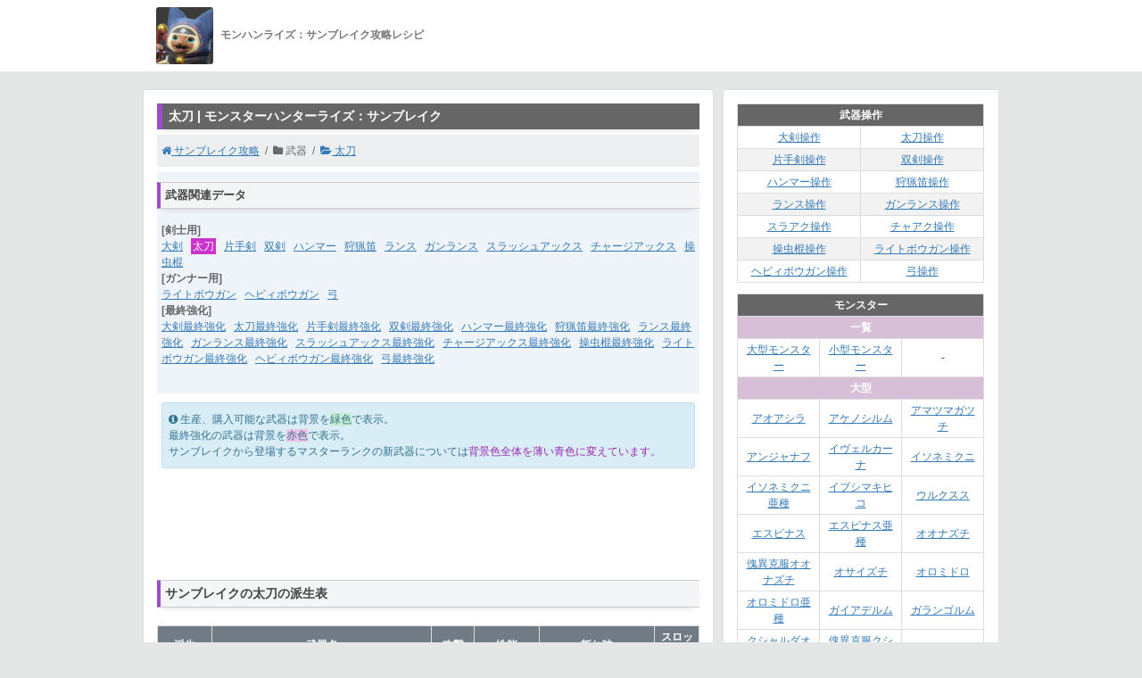

--- FILE ---
content_type: text/html
request_url: https://mhrise.com/data/4001.html
body_size: 25336
content:
<!DOCTYPE html>
<html lang="ja">
<head>
  <meta charset="utf-8">
  <meta http-equiv="X-UA-Compatible" content="IE=Edge">
    <script type="text/javascript"><!--
    g_fix_size = 1;
    g_wsize = window.screen.width;
    //-->
    </script>
    <meta name="viewport" content="width=600">

  <meta name="description" content="モンハンライズ：サンブレイクの武器：太刀の生産、強化の派生図。攻撃力、属性、期待値、斬れ味などの性能と作成に必要な素材を掲載しています。" />

  <title>
    【サンブレイク】太刀の派生図と性能一覧｜モンハンライズ攻略レシピ
  </title>

  <link rel="stylesheet" media="all" href="https://mhrise.com/assets/application-e33f67581e7ccbaa30f1b4a345bd9e743002224bab5344cf0e3a311833da21c4.css" />

  <script src="https://mhrise.com/assets/application-94e06c52f39cfee20695b2ea61a3c86cb47282a5930f1c6244ced6c1538b3239.js"></script>
 

  <script data-ad-client="ca-pub-3489692549715919" async src="https://pagead2.googlesyndication.com/pagead/js/adsbygoogle.js"></script>

  <!-- overlay -->
</head>

  <body id="body_game"  onSelectStart="return false;" onContextmenu="return false;" style = "-moz-user-select: none; -ms-user-select: none; -webkit-user-select: none; -khtml-user-select: none; user-select: none;">

<!-- suc_gen -->
  <header id="header_game">
    <div class="container">
      <a href="https://mhrise.com/" style="text-decoration:none;">
        <div>
            <img alt="【MHRise】モンスターハンターライズ攻略wiki" src="https://mhrise.com/images/parts/mhrise_icon.jpg?v=4" width="64" height="64" class="rounded">
            <span style="font-weight:bold;font-size:100%;color:#777;margin-left:5px;">モンハンライズ：サンブレイク攻略レシピ</span>
        </div>
      </a>
    </div>
  </header>

    <div id="main_2">
      <div class="row_x2">
        <div id="main_2_left" class="col-md-8">
            <h1 class="hline1">太刀 | モンスターハンターライズ：サンブレイク</h1>
            <ol id="bread">
              <li class="breadcrumb-item"><a href="https://mhrise.com/"><i class="fa fa-home"></i> サンブレイク攻略</a></li>
                <li class="breadcrumb-item active"><i class="fa fa-folder"></i> 武器</li>
              <li class="breadcrumb-item active"><a href="/data/4001.html"><i class="fa fa-folder-open"></i> 太刀</a></li>
            </ol>

<div class="data1">

  <div id="navi1" style="margin-bottom:0px;">
    <div class="navi_title">武器関連データ</div>

    <div class="navi_block" style="background-color:#EFF3FA;padding:5px;margin-bottom:20px;">

          <span style="font-weight:bold;color:#666;">[剣士用]</span><br>

            <span ><a href="/data/4000.html">大剣</a></span>&ensp;

            <span class="select_page"><a href="/data/4001.html">太刀</a></span>&ensp;

            <span ><a href="/data/4002.html">片手剣</a></span>&ensp;

            <span ><a href="/data/4003.html">双剣</a></span>&ensp;

            <span ><a href="/data/4004.html">ハンマー</a></span>&ensp;

            <span ><a href="/data/4005.html">狩猟笛</a></span>&ensp;

            <span ><a href="/data/4006.html">ランス</a></span>&ensp;

            <span ><a href="/data/4007.html">ガンランス</a></span>&ensp;

            <span ><a href="/data/4008.html">スラッシュアックス</a></span>&ensp;

            <span ><a href="/data/4009.html">チャージアックス</a></span>&ensp;

            <span ><a href="/data/4010.html">操虫棍</a></span>&ensp;

          <br>

          <span style="font-weight:bold;color:#666;">[ガンナー用]</span><br>

            <span ><a href="/data/4011.html">ライトボウガン</a></span>&ensp;

            <span ><a href="/data/4012.html">ヘビィボウガン</a></span>&ensp;

            <span ><a href="/data/4013.html">弓</a></span>&ensp;

          <br>

          <span style="font-weight:bold;color:#666;">[最終強化]</span><br>

            <span ><a href="/data/4300.html">大剣最終強化</a></span>&ensp;

            <span ><a href="/data/4301.html">太刀最終強化</a></span>&ensp;

            <span ><a href="/data/4302.html">片手剣最終強化</a></span>&ensp;

            <span ><a href="/data/4303.html">双剣最終強化</a></span>&ensp;

            <span ><a href="/data/4304.html">ハンマー最終強化</a></span>&ensp;

            <span ><a href="/data/4305.html">狩猟笛最終強化</a></span>&ensp;

            <span ><a href="/data/4306.html">ランス最終強化</a></span>&ensp;

            <span ><a href="/data/4307.html">ガンランス最終強化</a></span>&ensp;

            <span ><a href="/data/4308.html">スラッシュアックス最終強化</a></span>&ensp;

            <span ><a href="/data/4309.html">チャージアックス最終強化</a></span>&ensp;

            <span ><a href="/data/4310.html">操虫棍最終強化</a></span>&ensp;

            <span ><a href="/data/4311.html">ライトボウガン最終強化</a></span>&ensp;

            <span ><a href="/data/4312.html">ヘビィボウガン最終強化</a></span>&ensp;

            <span ><a href="/data/4313.html">弓最終強化</a></span>&ensp;

    </div>
  </div>

<style type="text/css">
  @media (max-width: 602px) { .sp_size { font-size:80%; } }
</style>

<div class="box5">
    生産、購入可能な武器は背景を<span style="background-color:#C6EFCE;">緑色</span>で表示。<br>
    最終強化の武器は背景を<span style="background-color:#EEC3E6;">赤色</span>で表示。<br>
    サンブレイクから登場するマスターランクの新武器については<span class="c_p">背景色全体を薄い青色に変えています。</span><br>

</div>

  <div style="text-align:center;margin-bottom:15px;">
    <style type="text/css">
        .adslot_middle1 { width: 320px; height: 100px; }
        @media (min-width:500px) { .adslot_middle1 { width: 468px; height: 60px; } }
        @media (min-width:760px) { .adslot_middle1 { width: 728px; height: 90px; } }
    </style>
    <script async src="//pagead2.googlesyndication.com/pagead/js/adsbygoogle.js"></script>
    <!-- data中央ビッグバナー1 -->
    <ins class="adsbygoogle adslot_middle1"
         style="display:inline-block"
         data-ad-client="ca-pub-3489692549715919"
         data-ad-slot="9472639007"
         data-ad-region="addpage"></ins>
    <script>
      (adsbygoogle = window.adsbygoogle || []).push({});
    </script>
  </div>

  <h2>サンブレイクの太刀の派生表</h2>

<div>
  <table class="t1 sp_size " >
    <thead>
      <tr class="th2 ">

          <th width="10%">派生</th>
            <th width="40%" class="{sorter:'metadata'}">武器名</th>

          <th width="8%" class="{sorter:'metadata'}">攻撃</th>
        <th width="12%" class="{sorter:'metadata'}">性能</th>

                  <th width="15%" class="{sorter:'metadata'}">斬れ味</th>
        <th width="8%" >スロット</th>

      </tr>
    </thead>
    <tbody>

          <tr>
            <td colspan="6" class="sub_th">
                <span class="b">■里守用防衛太刀Ⅰ派生</span>
            </td>
          </tr>

        <tr class="view_panel_body a_cl883d62805b92b9a8cd38077be3e154ea  plb6 ">
              <td class="bc_odd {sortValue: 里守用武器}" rowspan="5">
                里守用武器
              </td>
        <td class="left {sortValue: 010}" style="background-color:#fff;">
              <span class="hasei"></span>
              <img class="wp_img" src="https://mhrise.com/images/weapon2/w889-2.png" />
                <span style="background-color:#C6EFCE;">
                  <a href="/ida/267296.html">里守用防衛太刀Ⅰ</a>
                </span>
          </td>
            <td class="b {sortValue: 110}">
                110
            </td>
            <td class="{sortValue: 100}">
            防御+30<br>
          </td>
            <td style="background-color:#ccc;padding:3px;" class="{sortValue: 2}">
              <div class="kireage">
                    <span class="kr0">....</span><span class="kr1">......</span><span class="kr2">......</span><span class="kr3">....</span><span class="kr7">....................</span>
                    <span class="kr0">....</span><span class="kr1">......</span><span class="kr2">......</span><span class="kr3">.........</span><span class="kr7">...............</span>
              </div>
            </td>
            <td class="{sortValue: 0}">- - -</td>
        </tr>

        <tr class="view_panel_body a_cl883d62805b92b9a8cd38077be3e154ea  plb6 ">
        <td class="left {sortValue: 020}" style="background-color:#fff;">
              <span class="hasei">&ensp;┗</span>
              <img class="wp_img" src="https://mhrise.com/images/weapon2/w889-14.png" />
                <span >
                  <a href="/ida/267296.html">里守用堅守太刀</a>
                </span>
          </td>
            <td class="b {sortValue: 150}">
                150
            </td>
            <td class="{sortValue: 100}">
            防御+30<br>
          </td>
            <td style="background-color:#ccc;padding:3px;" class="{sortValue: 3}">
              <div class="kireage">
                    <span class="kr0">......</span><span class="kr1">......</span><span class="kr2">.......</span><span class="kr3">......</span><span class="kr7">...............</span>
                    <span class="kr0">......</span><span class="kr1">......</span><span class="kr2">.......</span><span class="kr3">...........</span><span class="kr7">..........</span>
              </div>
            </td>
            <td class="{sortValue: 0}">- - -</td>
        </tr>

        <tr class="view_panel_body a_cl204d157fb860fdec2ca76933d4969db5  plb6 ">
        <td class="left {sortValue: 040}" style="background-color:#fff;">
              <span class="hasei">&ensp;&ensp;┗</span>
              <img class="wp_img" src="https://mhrise.com/images/weapon2/w889-3.png" />
                <span >
                  <a href="/ida/268109.html">里守用堅守太刀Ⅱ</a>
                </span>
          </td>
            <td class="b {sortValue: 190}">
                190
            </td>
            <td class="{sortValue: 100}">
            防御+30<br>
          </td>
            <td style="background-color:#ccc;padding:3px;" class="{sortValue: 0}">
              <div class="kireage">
                    <span class="kr0">.....</span><span class="kr1">......</span><span class="kr2">.......</span><span class="kr3">.......</span><span class="kr7">...............</span>
                    <span class="kr0">.....</span><span class="kr1">......</span><span class="kr2">.......</span><span class="kr3">............</span><span class="kr7">..........</span>
              </div>
            </td>
            <td class="{sortValue: 0}">- - -</td>
        </tr>

        <tr class="view_panel_body a_cl204d157fb860fdec2ca76933d4969db5  plb6 ">
        <td class="left {sortValue: 040}" style="background-color:#fff;">
              <span class="hasei">&ensp;&ensp;&ensp;┗</span>
              <img class="wp_img" src="https://mhrise.com/images/weapon2/w889-3.png" />
                <span >
                  <a href="/ida/268109.html">里守用堅守太刀Ⅲ</a>
                </span>
          </td>
            <td class="b {sortValue: 210}">
                210
            </td>
            <td class="{sortValue: 100}">
            防御+30<br>
          </td>
            <td style="background-color:#ccc;padding:3px;" class="{sortValue: 0}">
              <div class="kireage">
                    <span class="kr0">.....</span><span class="kr1">......</span><span class="kr2">.......</span><span class="kr3">.........</span><span class="kr4">...</span><span class="kr7">..........</span>
                    <span class="kr0">.....</span><span class="kr1">......</span><span class="kr2">.......</span><span class="kr3">.........</span><span class="kr4">........</span><span class="kr7">.....</span>
              </div>
            </td>
            <td class="{sortValue: 0}">- - -</td>
        </tr>

        <tr class="view_panel_body a_cl204d157fb860fdec2ca76933d4969db5 view_last_body  plb6 ">
        <td class="left {sortValue: 050}" style="background-color:#fff;">
              <span class="hasei">&ensp;&ensp;&ensp;&ensp;┗</span>
              <img class="wp_img" src="https://mhrise.com/images/weapon2/w889-5.png" />
                  <span class="b" style="background-color:#eec3e6;">
                    <a href="/ida/268109.html">里守護ノ太刀・勇</a>
                  </span>
          </td>
            <td class="b {sortValue: 230}">
                230
            </td>
            <td class="{sortValue: 100}">
            防御+30<br>
          </td>
            <td style="background-color:#ccc;padding:3px;" class="{sortValue: 0}">
              <div class="kireage">
                    <span class="kr0">....</span><span class="kr1">......</span><span class="kr2">.......</span><span class="kr3">.........</span><span class="kr4">....</span><span class="kr7">..........</span>
                    <span class="kr0">....</span><span class="kr1">......</span><span class="kr2">.......</span><span class="kr3">.........</span><span class="kr4">.........</span><span class="kr7">.....</span>
              </div>
            </td>
            <td class="{sortValue: 0}">- - -</td>
        </tr>
          <tr>
            <td colspan="6" class="sub_th">
                <span class="b">■カムラノ鉄刀Ⅰ派生</span>
            </td>
          </tr>

        <tr class="view_panel_body a_cl7e7b273e925a12b9c249779fad1505d2  plb6 ">
              <td class="bc_even {sortValue: カムラ}" rowspan="9">
                カムラ
              </td>
        <td class="left {sortValue: 010}" style="background-color:#fff;">
              <span class="hasei"></span>
              <img class="wp_img" src="https://mhrise.com/images/weapon2/w889-2.png" />
                <span style="background-color:#C6EFCE;">
                  <a href="/ida/253269.html">カムラノ鉄刀Ⅰ</a>
                </span>
          </td>
            <td class="b {sortValue: 50}">
                50
            </td>
            <td class="{sortValue: 100}">
          </td>
            <td style="background-color:#ccc;padding:3px;" class="{sortValue: 2}">
              <div class="kireage">
                    <span class="kr0">.....</span><span class="kr1">.........</span><span class="kr2">......</span><span class="kr3"></span><span class="kr7">....................</span>
                    <span class="kr0">.....</span><span class="kr1">.........</span><span class="kr2">..........</span><span class="kr3">.</span><span class="kr7">...............</span>
              </div>
            </td>
            <td class="{sortValue: 0}">- - -</td>
        </tr>

        <tr class="view_panel_body a_cl7e7b273e925a12b9c249779fad1505d2  plb6 ">
        <td class="left {sortValue: 010}" style="background-color:#fff;">
              <span class="hasei">&ensp;┗</span>
              <img class="wp_img" src="https://mhrise.com/images/weapon2/w889-2.png" />
                <span >
                  <a href="/ida/253269.html">カムラノ鉄刀Ⅱ</a>
                </span>
          </td>
            <td class="b {sortValue: 60}">
                60
            </td>
            <td class="{sortValue: 100}">
          </td>
            <td style="background-color:#ccc;padding:3px;" class="{sortValue: 2}">
              <div class="kireage">
                    <span class="kr0">......</span><span class="kr1">.......</span><span class="kr2">.......</span><span class="kr3"></span><span class="kr7">....................</span>
                    <span class="kr0">......</span><span class="kr1">.......</span><span class="kr2">...........</span><span class="kr3">.</span><span class="kr7">...............</span>
              </div>
            </td>
            <td class="{sortValue: 0}">- - -</td>
        </tr>

        <tr class="view_panel_body a_cl7e7b273e925a12b9c249779fad1505d2  view_next_body plb6 ">
        <td class="left {sortValue: 020}" style="background-color:#fff;">
              <span class="hasei">&ensp;&ensp;┣</span>
              <img class="wp_img" src="https://mhrise.com/images/weapon2/w889-14.png" />
                <span >
                  <a href="/ida/253269.html">カムラノ鉄刀Ⅲ</a>
                </span>
          </td>
            <td class="b {sortValue: 90}">
                90
            </td>
            <td class="{sortValue: 100}">
          </td>
            <td style="background-color:#ccc;padding:3px;" class="{sortValue: 3}">
              <div class="kireage">
                    <span class="kr0">......</span><span class="kr1">.......</span><span class="kr2">.........</span><span class="kr3">...</span><span class="kr7">...............</span>
                    <span class="kr0">......</span><span class="kr1">.......</span><span class="kr2">.........</span><span class="kr3">........</span><span class="kr7">..........</span>
              </div>
            </td>
            <td class="{sortValue: 0}">- - -</td>
        </tr>

        <tr class="view_panel_body a_cl7e7b273e925a12b9c249779fad1505d2  view_next_body plb6 ">
        <td class="left {sortValue: 030}" style="background-color:#fff;">
              <span class="hasei">&ensp;&ensp;┃┣</span>
              <img class="wp_img" src="https://mhrise.com/images/weapon2/w889-13.png" />
                <span >
                  <a href="/ida/253269.html">カムラノ鉄刀Ⅳ</a>
                </span>
          </td>
            <td class="b {sortValue: 140}">
                140
            </td>
            <td class="{sortValue: 100}">
          </td>
            <td style="background-color:#ccc;padding:3px;" class="{sortValue: 3}">
              <div class="kireage">
                    <span class="kr0">.....</span><span class="kr1">.......</span><span class="kr2">........</span><span class="kr3">...</span><span class="kr4">..</span><span class="kr7">...............</span>
                    <span class="kr0">.....</span><span class="kr1">.......</span><span class="kr2">........</span><span class="kr3">...</span><span class="kr4">.......</span><span class="kr7">..........</span>
              </div>
            </td>
            <td class="{sortValue: 0}">- - -</td>
        </tr>

        <tr class="view_panel_body a_cl7e7b273e925a12b9c249779fad1505d2  plb6 ">
        <td class="left {sortValue: 040}" style="background-color:#fff;">
              <span class="hasei">&ensp;&ensp;┃┃┗</span>
              <img class="wp_img" src="https://mhrise.com/images/weapon2/w889-3.png" />
                <span style="background-color:#C6EFCE;">
                  <a href="/ida/253269.html">カムラノ鉄刀Ⅴ</a>
                </span>
          </td>
            <td class="b {sortValue: 150}">
                150
            </td>
            <td class="{sortValue: 100}">
          </td>
            <td style="background-color:#ccc;padding:3px;" class="{sortValue: 4}">
              <div class="kireage">
                    <span class="kr0">......</span><span class="kr1">........</span><span class="kr2">.........</span><span class="kr3">....</span><span class="kr4">...</span><span class="kr7">..........</span>
                    <span class="kr0">......</span><span class="kr1">........</span><span class="kr2">.........</span><span class="kr3">....</span><span class="kr4">........</span><span class="kr7">.....</span>
              </div>
            </td>
            <td class="{sortValue: ②}">②</td>
        </tr>

        <tr class="view_panel_body a_cl7e7b273e925a12b9c249779fad1505d2  plb6 ">
        <td class="left {sortValue: 050}" style="background-color:#fff;">
              <span class="hasei">&ensp;&ensp;┃┃&ensp;┗</span>
              <img class="wp_img" src="https://mhrise.com/images/weapon2/w889-5.png" />
                <span >
                  <a href="/ida/253269.html">カムラノ忍刀</a>
                </span>
          </td>
            <td class="b {sortValue: 190}">
                190
            </td>
            <td class="{sortValue: 100}">
          </td>
            <td style="background-color:#ccc;padding:3px;" class="{sortValue: 4}">
              <div class="kireage">
                    <span class="kr0">....</span><span class="kr1">.........</span><span class="kr2">......</span><span class="kr3">......</span><span class="kr4">.....</span><span class="kr5"></span><span class="kr7">..........</span>
                    <span class="kr0">....</span><span class="kr1">.........</span><span class="kr2">......</span><span class="kr3">......</span><span class="kr4">........</span><span class="kr5">..</span><span class="kr7">.....</span>
              </div>
            </td>
            <td class="{sortValue: ②①}">②①</td>
        </tr>

        <tr class="view_panel_body a_cl4417f154efd87f08daf3ea1d5650f421  view_next_body plb6 ">
        <td class="left {sortValue: 080}" style="background-color:#EFF3FA;"">
              <span class="hasei">&ensp;&ensp;┃┃&ensp;&ensp;┗</span>
              <img class="wp_img" src="https://mhrise.com/images/weapon2/w889-10.png" />
                <span style="background-color:#C6EFCE;">
                  <a href="/ida/268112.html">カムラノ武刀</a>
                </span>
          </td>
            <td class="b {sortValue: 240}">
                240
            </td>
            <td class="{sortValue: 100}">
          </td>
            <td style="background-color:#ccc;padding:3px;" class="{sortValue: 0}">
              <div class="kireage">
                    <span class="kr0">....</span><span class="kr1">.........</span><span class="kr2">......</span><span class="kr3">......</span><span class="kr4">..........</span><span class="kr5"></span><span class="kr7">.....</span>
                    <span class="kr0">....</span><span class="kr1">.........</span><span class="kr2">......</span><span class="kr3">......</span><span class="kr4">............</span><span class="kr5">...</span><span class="kr7"></span>
              </div>
            </td>
            <td class="{sortValue: ④①}">④①</td>
        </tr>

        <tr class="view_panel_body a_cl4417f154efd87f08daf3ea1d5650f421  plb6 ">
        <td class="left {sortValue: 080}" style="background-color:#EFF3FA;"">
              <span class="hasei">&ensp;&ensp;┃┃&ensp;&ensp;&ensp;┣</span>
              <img class="wp_img" src="https://mhrise.com/images/weapon2/w889-10.png" />
                <span >
                  <a href="/ida/268112.html">カムラノ武刀改</a>
                </span>
          </td>
            <td class="b {sortValue: 280}">
                280
            </td>
            <td class="{sortValue: 100}">
          </td>
            <td style="background-color:#ccc;padding:3px;" class="{sortValue: 0}">
              <div class="kireage">
                    <span class="kr0">....</span><span class="kr1">.........</span><span class="kr2">......</span><span class="kr3">......</span><span class="kr4">.........</span><span class="kr5">.</span><span class="kr7">.....</span>
                    <span class="kr0">....</span><span class="kr1">.........</span><span class="kr2">......</span><span class="kr3">......</span><span class="kr4">.........</span><span class="kr5">......</span><span class="kr7"></span>
              </div>
            </td>
            <td class="{sortValue: ④①}">④①</td>
        </tr>

        <tr class="view_panel_body a_cl4417f154efd87f08daf3ea1d5650f421 view_last_body  plb6 ">
        <td class="left {sortValue: 01000}" style="background-color:#EFF3FA;"">
              <span class="hasei">&ensp;&ensp;┃┃&ensp;&ensp;&ensp;┃┗</span>
              <img class="wp_img" src="https://mhrise.com/images/weapon2/w889-8.png" />
                  <span class="b" style="background-color:#eec3e6;">
                    <a href="/ida/268112.html">カムラノ傑刀</a>
                  </span>
          </td>
            <td class="b {sortValue: 320}">
                320
            </td>
            <td class="{sortValue: 100}">
          </td>
            <td style="background-color:#ccc;padding:3px;" class="{sortValue: 0}">
              <div class="kireage">
                    <span class="kr0">.</span><span class="kr1">.....</span><span class="kr2">......</span><span class="kr3">......</span><span class="kr4">.......</span><span class="kr5">.......</span><span class="kr6">...</span><span class="kr7">.....</span>
                    <span class="kr0">.</span><span class="kr1">.....</span><span class="kr2">......</span><span class="kr3">......</span><span class="kr4">.......</span><span class="kr5">.......</span><span class="kr6">........</span><span class="kr7"></span>
              </div>
            </td>
            <td class="{sortValue: ④②}">④②</td>
        </tr>

        <tr class="view_panel_body a_cl1bd5fdef4451ac7268aeede0fc4521a0  plb5 ">
              <td class="bc_odd {sortValue: 爵銀龍}" rowspan="2">
                爵銀龍
              </td>
        <td class="left {sortValue: 090}" style="background-color:#EFF3FA;"">
              <span class="hasei">&ensp;&ensp;┃┃&ensp;&ensp;&ensp;┗</span>
              <img class="wp_img" src="https://mhrise.com/images/weapon2/w889-7.png" />
                <span >
                  <a href="/ida/268115.html">デュークシンクレア</a>
                </span>
          </td>
            <td class="b {sortValue: 310}">
                310
            </td>
            <td class="{sortValue: 50}">
             <span class='type_5' >龍28</span><br>
          </td>
            <td style="background-color:#ccc;padding:3px;" class="{sortValue: 0}">
              <div class="kireage">
                    <span class="kr0">...................</span><span class="kr1">...</span><span class="kr2">...</span><span class="kr3">.</span><span class="kr4">...</span><span class="kr5">....</span><span class="kr6">..</span><span class="kr7">.....</span>
                    <span class="kr0">...................</span><span class="kr1">...</span><span class="kr2">...</span><span class="kr3">.</span><span class="kr4">...</span><span class="kr5">....</span><span class="kr6">.......</span><span class="kr7"></span>
              </div>
            </td>
            <td class="{sortValue: ④}">④</td>
        </tr>

        <tr class="view_panel_body a_cl1bd5fdef4451ac7268aeede0fc4521a0 view_last_body  plb5 ">
        <td class="left {sortValue: 01000}" style="background-color:#EFF3FA;"">
              <span class="hasei">&ensp;&ensp;┃┃&ensp;&ensp;&ensp;&ensp;┗</span>
              <img class="wp_img" src="https://mhrise.com/images/weapon2/w889-8.png" />
                  <span class="b" style="background-color:#eec3e6;">
                    <a href="/ida/268115.html">裂空のフリューゲル</a>
                  </span>
          </td>
            <td class="b {sortValue: 320}">
                320
            </td>
            <td class="{sortValue: 50}">
             <span class='type_5' >龍30</span><br>
          </td>
            <td style="background-color:#ccc;padding:3px;" class="{sortValue: 0}">
              <div class="kireage">
                    <span class="kr0">.................</span><span class="kr1">...</span><span class="kr2">...</span><span class="kr3">.</span><span class="kr4">...</span><span class="kr5">....</span><span class="kr6">....</span><span class="kr7">.....</span>
                    <span class="kr0">.................</span><span class="kr1">...</span><span class="kr2">...</span><span class="kr3">.</span><span class="kr4">...</span><span class="kr5">....</span><span class="kr6">.........</span><span class="kr7"></span>
              </div>
            </td>
            <td class="{sortValue: ④}">④</td>
        </tr>

        <tr class="view_panel_body a_cl9603c59cae2d65d714ac405176123d24 view_last_body  plb5 ">
              <td class="bc_even {sortValue: 爵銀龍改}" rowspan="1">
                爵銀龍改
              </td>
        <td class="left {sortValue: 01000}" style="background-color:#EFF3FA;"">
              <span class="hasei">&ensp;&ensp;┃┃</span>
              <img class="wp_img" src="https://mhrise.com/images/weapon2/w889-8.png" />
                  <span class="b" style="background-color:#eec3e6;">
                    <a href="/ida/282788.html">刻銀の斬刀</a>
                  </span>
          </td>
            <td class="b {sortValue: 310}">
                310
            </td>
            <td class="{sortValue: 50}">
             <span class='type_5' >龍49</span><br>
          </td>
            <td style="background-color:#ccc;padding:3px;" class="{sortValue: 0}">
              <div class="kireage">
                    <span class="kr0">..................</span><span class="kr1">..</span><span class="kr2">..</span><span class="kr3">..</span><span class="kr4">..</span><span class="kr5">.......</span><span class="kr6">..</span><span class="kr7">.....</span>
                    <span class="kr0">..................</span><span class="kr1">..</span><span class="kr2">..</span><span class="kr3">..</span><span class="kr4">..</span><span class="kr5">.......</span><span class="kr6">.......</span><span class="kr7"></span>
              </div>
            </td>
            <td class="{sortValue: ④④④}">④④④</td>
        </tr>

        <tr class="view_panel_body a_cl68c66218f70cd45c4c73512b88d93ac8  plb3 ">
              <td class="bc_odd {sortValue: 雷狼竜}" rowspan="5">
                雷狼竜
              </td>
        <td class="left {sortValue: 030}" style="background-color:#fff;">
              <span class="hasei">&ensp;&ensp;┃┗</span>
              <img class="wp_img" src="https://mhrise.com/images/weapon2/w889-13.png" />
                <span style="background-color:#C6EFCE;">
                  <a href="/ida/253275.html">王刀ライキリⅠ</a>
                </span>
          </td>
            <td class="b {sortValue: 120}">
                120
            </td>
            <td class="{sortValue: 30}">
             <span class='type_3' >雷16</span><br>
          </td>
            <td style="background-color:#ccc;padding:3px;" class="{sortValue: 3}">
              <div class="kireage">
                    <span class="kr0">........</span><span class="kr1">.......</span><span class="kr2">.....</span><span class="kr3">.....</span><span class="kr7">...............</span>
                    <span class="kr0">........</span><span class="kr1">.......</span><span class="kr2">.....</span><span class="kr3">..........</span><span class="kr7">..........</span>
              </div>
            </td>
            <td class="{sortValue: 0}">- - -</td>
        </tr>

        <tr class="view_panel_body a_cl68c66218f70cd45c4c73512b88d93ac8  plb3 ">
        <td class="left {sortValue: 050}" style="background-color:#fff;">
              <span class="hasei">&ensp;&ensp;┃&ensp;┗</span>
              <img class="wp_img" src="https://mhrise.com/images/weapon2/w889-5.png" />
                <span >
                  <a href="/ida/253275.html">王刀ライキリⅡ</a>
                </span>
          </td>
            <td class="b {sortValue: 180}">
                180
            </td>
            <td class="{sortValue: 30}">
             <span class='type_3' >雷31</span><br>
          </td>
            <td style="background-color:#ccc;padding:3px;" class="{sortValue: 4}">
              <div class="kireage">
                    <span class="kr0">......</span><span class="kr1">...</span><span class="kr2">..........</span><span class="kr3">........</span><span class="kr4">...</span><span class="kr5"></span><span class="kr7">..........</span>
                    <span class="kr0">......</span><span class="kr1">...</span><span class="kr2">..........</span><span class="kr3">........</span><span class="kr4">......</span><span class="kr5">..</span><span class="kr7">.....</span>
              </div>
            </td>
            <td class="{sortValue: 0}">- - -</td>
        </tr>

        <tr class="view_panel_body a_cl68c66218f70cd45c4c73512b88d93ac8  plb3 ">
        <td class="left {sortValue: 060}" style="background-color:#fff;">
              <span class="hasei">&ensp;&ensp;┃&ensp;&ensp;┗</span>
              <img class="wp_img" src="https://mhrise.com/images/weapon2/w889-6.png" />
                <span >
                  <a href="/ida/253275.html">王牙刀【伏雷】</a>
                </span>
          </td>
            <td class="b {sortValue: 200}">
                200
            </td>
            <td class="{sortValue: 30}">
             <span class='type_3' >雷34</span><br>
          </td>
            <td style="background-color:#ccc;padding:3px;" class="{sortValue: 5}">
              <div class="kireage">
                    <span class="kr0">......</span><span class="kr1">....</span><span class="kr2">............</span><span class="kr3">.........</span><span class="kr4">....</span><span class="kr5"></span><span class="kr7">.....</span>
                    <span class="kr0">......</span><span class="kr1">....</span><span class="kr2">............</span><span class="kr3">.........</span><span class="kr4">......</span><span class="kr5">...</span><span class="kr7"></span>
              </div>
            </td>
            <td class="{sortValue: ①①}">①①</td>
        </tr>

        <tr class="view_panel_body a_clf264810eb441891183ee30829b8c489b  plb3 ">
        <td class="left {sortValue: 090}" style="background-color:#EFF3FA;"">
              <span class="hasei">&ensp;&ensp;┃&ensp;&ensp;&ensp;┗</span>
              <img class="wp_img" src="https://mhrise.com/images/weapon2/w889-7.png" />
                <span style="background-color:#C6EFCE;">
                  <a href="/ida/268117.html">王牙刀【伏雷】改</a>
                </span>
          </td>
            <td class="b {sortValue: 300}">
                300
            </td>
            <td class="{sortValue: 30}">
             <span class='type_3' >雷47</span><br>
          </td>
            <td style="background-color:#ccc;padding:3px;" class="{sortValue: 0}">
              <div class="kireage">
                    <span class="kr0">.....</span><span class="kr1">....</span><span class="kr2">..........</span><span class="kr3">.........</span><span class="kr4">.....</span><span class="kr5">..</span><span class="kr7">.....</span>
                    <span class="kr0">.....</span><span class="kr1">....</span><span class="kr2">..........</span><span class="kr3">.........</span><span class="kr4">.....</span><span class="kr5">.......</span><span class="kr7"></span>
              </div>
            </td>
            <td class="{sortValue: ①①}">①①</td>
        </tr>

        <tr class="view_panel_body a_clf264810eb441891183ee30829b8c489b view_last_body  plb3 ">
        <td class="left {sortValue: 01000}" style="background-color:#EFF3FA;"">
              <span class="hasei">&ensp;&ensp;┃&ensp;&ensp;&ensp;&ensp;┗</span>
              <img class="wp_img" src="https://mhrise.com/images/weapon2/w889-8.png" />
                  <span class="b" style="background-color:#eec3e6;">
                    <a href="/ida/268117.html">真・王牙刀【天淵】</a>
                  </span>
          </td>
            <td class="b {sortValue: 320}">
                320
            </td>
            <td class="{sortValue: 30}">
             <span class='type_3' >雷55</span><br>
          </td>
            <td style="background-color:#ccc;padding:3px;" class="{sortValue: 0}">
              <div class="kireage">
                    <span class="kr0">.</span><span class="kr1">.</span><span class="kr2">..........</span><span class="kr3">.........</span><span class="kr4">......</span><span class="kr5">.......</span><span class="kr6">.</span><span class="kr7">.....</span>
                    <span class="kr0">.</span><span class="kr1">.</span><span class="kr2">..........</span><span class="kr3">.........</span><span class="kr4">......</span><span class="kr5">.......</span><span class="kr6">......</span><span class="kr7"></span>
              </div>
            </td>
            <td class="{sortValue: ①①}">①①</td>
        </tr>

        <tr class="view_panel_body a_cle8f3647ab312a40dc898e95f7dbcb376  plb1 ">
              <td class="bc_even {sortValue: 傘鳥}" rowspan="6">
                傘鳥
              </td>
        <td class="left {sortValue: 020}" style="background-color:#fff;">
              <span class="hasei">&ensp;&ensp;┣</span>
              <img class="wp_img" src="https://mhrise.com/images/weapon2/w889-14.png" />
                <span style="background-color:#C6EFCE;">
                  <a href="/ida/253277.html">シルムズサーブルⅠ</a>
                </span>
          </td>
            <td class="b {sortValue: 100}">
                100
            </td>
            <td class="{sortValue: 10}">
             <span class='type_1' >火13</span><br>
          </td>
            <td style="background-color:#ccc;padding:3px;" class="{sortValue: 2}">
              <div class="kireage">
                    <span class="kr0">...</span><span class="kr1">.....</span><span class="kr2">.......</span><span class="kr3">.....</span><span class="kr7">....................</span>
                    <span class="kr0">...</span><span class="kr1">.....</span><span class="kr2">.......</span><span class="kr3">..........</span><span class="kr7">...............</span>
              </div>
            </td>
            <td class="{sortValue: 0}">- - -</td>
        </tr>

        <tr class="view_panel_body a_cle8f3647ab312a40dc898e95f7dbcb376  plb1 ">
        <td class="left {sortValue: 040}" style="background-color:#fff;">
              <span class="hasei">&ensp;&ensp;┃┗</span>
              <img class="wp_img" src="https://mhrise.com/images/weapon2/w889-3.png" />
                <span >
                  <a href="/ida/253277.html">シルムズサーブルⅡ</a>
                </span>
          </td>
            <td class="b {sortValue: 160}">
                160
            </td>
            <td class="{sortValue: 10}">
             <span class='type_1' >火19</span><br>
          </td>
            <td style="background-color:#ccc;padding:3px;" class="{sortValue: 3}">
              <div class="kireage">
                    <span class="kr0">...</span><span class="kr1">.....</span><span class="kr2">...........</span><span class="kr3">....</span><span class="kr4">..</span><span class="kr5"></span><span class="kr7">...............</span>
                    <span class="kr0">...</span><span class="kr1">.....</span><span class="kr2">...........</span><span class="kr3">....</span><span class="kr4">......</span><span class="kr5">.</span><span class="kr7">..........</span>
              </div>
            </td>
            <td class="{sortValue: ②}">②</td>
        </tr>

        <tr class="view_panel_body a_cle8f3647ab312a40dc898e95f7dbcb376  plb1 ">
        <td class="left {sortValue: 050}" style="background-color:#fff;">
              <span class="hasei">&ensp;&ensp;┃&ensp;┗</span>
              <img class="wp_img" src="https://mhrise.com/images/weapon2/w889-5.png" />
                <span >
                  <a href="/ida/253277.html">暁の刺刀シルカヴァレ</a>
                </span>
          </td>
            <td class="b {sortValue: 170}">
                170
            </td>
            <td class="{sortValue: 10}">
             <span class='type_1' >火26</span><br>
          </td>
            <td style="background-color:#ccc;padding:3px;" class="{sortValue: 4}">
              <div class="kireage">
                    <span class="kr0">...</span><span class="kr1">.....</span><span class="kr2">............</span><span class="kr3">.......</span><span class="kr4">...</span><span class="kr5"></span><span class="kr7">..........</span>
                    <span class="kr0">...</span><span class="kr1">.....</span><span class="kr2">............</span><span class="kr3">.......</span><span class="kr4">......</span><span class="kr5">..</span><span class="kr7">.....</span>
              </div>
            </td>
            <td class="{sortValue: ②}">②</td>
        </tr>

        <tr class="view_panel_body a_cl58c34f7494120031d6f9a31242933506  plb1 ">
        <td class="left {sortValue: 080}" style="background-color:#EFF3FA;"">
              <span class="hasei">&ensp;&ensp;┃&ensp;&ensp;┗</span>
              <img class="wp_img" src="https://mhrise.com/images/weapon2/w889-10.png" />
                <span >
                  <a href="/ida/268119.html">暁の刺刀シルコーラ</a>
                </span>
          </td>
            <td class="b {sortValue: 230}">
                230
            </td>
            <td class="{sortValue: 10}">
             <span class='type_1' >火37</span><br>
          </td>
            <td style="background-color:#ccc;padding:3px;" class="{sortValue: 0}">
              <div class="kireage">
                    <span class="kr0">....</span><span class="kr1">......</span><span class="kr2">............</span><span class="kr3">........</span><span class="kr4">.....</span><span class="kr5"></span><span class="kr7">.....</span>
                    <span class="kr0">....</span><span class="kr1">......</span><span class="kr2">............</span><span class="kr3">........</span><span class="kr4">........</span><span class="kr5">..</span><span class="kr7"></span>
              </div>
            </td>
            <td class="{sortValue: ②}">②</td>
        </tr>

        <tr class="view_panel_body a_cl58c34f7494120031d6f9a31242933506  plb1 ">
        <td class="left {sortValue: 080}" style="background-color:#EFF3FA;"">
              <span class="hasei">&ensp;&ensp;┃&ensp;&ensp;&ensp;┗</span>
              <img class="wp_img" src="https://mhrise.com/images/weapon2/w889-10.png" />
                <span >
                  <a href="/ida/268119.html">暁の刺刀シルコーラ改</a>
                </span>
          </td>
            <td class="b {sortValue: 250}">
                250
            </td>
            <td class="{sortValue: 10}">
             <span class='type_1' >火41</span><br>
          </td>
            <td style="background-color:#ccc;padding:3px;" class="{sortValue: 0}">
              <div class="kireage">
                    <span class="kr0">...</span><span class="kr1">.....</span><span class="kr2">............</span><span class="kr3">........</span><span class="kr4">.......</span><span class="kr5"></span><span class="kr7">.....</span>
                    <span class="kr0">...</span><span class="kr1">.....</span><span class="kr2">............</span><span class="kr3">........</span><span class="kr4">.........</span><span class="kr5">...</span><span class="kr7"></span>
              </div>
            </td>
            <td class="{sortValue: ②}">②</td>
        </tr>

        <tr class="view_panel_body a_cl58c34f7494120031d6f9a31242933506 view_last_body  plb1 ">
        <td class="left {sortValue: 01000}" style="background-color:#EFF3FA;"">
              <span class="hasei">&ensp;&ensp;┃&ensp;&ensp;&ensp;&ensp;┗</span>
              <img class="wp_img" src="https://mhrise.com/images/weapon2/w889-8.png" />
                  <span class="b" style="background-color:#eec3e6;">
                    <a href="/ida/268119.html">暁光の刺刀シルオーレ</a>
                  </span>
          </td>
            <td class="b {sortValue: 320}">
                320
            </td>
            <td class="{sortValue: 10}">
             <span class='type_1' >火48</span><br>
          </td>
            <td style="background-color:#ccc;padding:3px;" class="{sortValue: 0}">
              <div class="kireage">
                    <span class="kr0">.</span><span class="kr1">...</span><span class="kr2">.........</span><span class="kr3">......</span><span class="kr4">........</span><span class="kr5">........</span><span class="kr6"></span><span class="kr7">.....</span>
                    <span class="kr0">.</span><span class="kr1">...</span><span class="kr2">.........</span><span class="kr3">......</span><span class="kr4">........</span><span class="kr5">.........</span><span class="kr6">....</span><span class="kr7"></span>
              </div>
            </td>
            <td class="{sortValue: ④②}">④②</td>
        </tr>

        <tr class="view_panel_body a_cl3b77d4972bb9711212aaa84d3aee4788  plb4 ">
              <td class="bc_odd {sortValue: 白兎獣}" rowspan="5">
                白兎獣
              </td>
        <td class="left {sortValue: 010}" style="background-color:#fff;">
              <span class="hasei">&ensp;&ensp;┣</span>
              <img class="wp_img" src="https://mhrise.com/images/weapon2/w889-2.png" />
                <span >
                  <a href="/ida/253279.html">白兎刃Ⅰ</a>
                </span>
          </td>
            <td class="b {sortValue: 100}">
                100
            </td>
            <td class="{sortValue: 40}">
            会心<span class="c_r">-10</span>%<br>
             <span class='type_4' >氷10</span><br>
          </td>
            <td style="background-color:#ccc;padding:3px;" class="{sortValue: 2}">
              <div class="kireage">
                    <span class="kr0">.......</span><span class="kr1">.......</span><span class="kr2">......</span><span class="kr3"></span><span class="kr7">....................</span>
                    <span class="kr0">.......</span><span class="kr1">.......</span><span class="kr2">........</span><span class="kr3">...</span><span class="kr7">...............</span>
              </div>
            </td>
            <td class="{sortValue: 0}">- - -</td>
        </tr>

        <tr class="view_panel_body a_cl3b77d4972bb9711212aaa84d3aee4788  plb4 ">
        <td class="left {sortValue: 020}" style="background-color:#fff;">
              <span class="hasei">&ensp;&ensp;┃┗</span>
              <img class="wp_img" src="https://mhrise.com/images/weapon2/w889-14.png" />
                <span >
                  <a href="/ida/253279.html">白兎刃Ⅱ</a>
                </span>
          </td>
            <td class="b {sortValue: 110}">
                110
            </td>
            <td class="{sortValue: 40}">
            会心<span class="c_r">-10</span>%<br>
             <span class='type_4' >氷12</span><br>
          </td>
            <td style="background-color:#ccc;padding:3px;" class="{sortValue: 3}">
              <div class="kireage">
                    <span class="kr0">.......</span><span class="kr1">......</span><span class="kr2">.........</span><span class="kr3">...</span><span class="kr7">...............</span>
                    <span class="kr0">.......</span><span class="kr1">......</span><span class="kr2">.........</span><span class="kr3">........</span><span class="kr7">..........</span>
              </div>
            </td>
            <td class="{sortValue: 0}">- - -</td>
        </tr>

        <tr class="view_panel_body a_cl3b77d4972bb9711212aaa84d3aee4788  plb4 ">
        <td class="left {sortValue: 040}" style="background-color:#fff;">
              <span class="hasei">&ensp;&ensp;┃&ensp;┗</span>
              <img class="wp_img" src="https://mhrise.com/images/weapon2/w889-3.png" />
                <span >
                  <a href="/ida/253279.html">白兎刃【氷棘】</a>
                </span>
          </td>
            <td class="b {sortValue: 180}">
                180
            </td>
            <td class="{sortValue: 40}">
            会心<span class="c_r">-10</span>%<br>
             <span class='type_4' >氷15</span><br>
          </td>
            <td style="background-color:#ccc;padding:3px;" class="{sortValue: 4}">
              <div class="kireage">
                    <span class="kr0">......</span><span class="kr1">...</span><span class="kr2">..............</span><span class="kr3">.......</span><span class="kr4"></span><span class="kr5"></span><span class="kr7">..........</span>
                    <span class="kr0">......</span><span class="kr1">...</span><span class="kr2">..............</span><span class="kr3">.......</span><span class="kr4">....</span><span class="kr5">.</span><span class="kr7">.....</span>
              </div>
            </td>
            <td class="{sortValue: ②①}">②①</td>
        </tr>

        <tr class="view_panel_body a_cl1ee10f0ff737cd5523a6c4cd1c14ea59  plb4 ">
        <td class="left {sortValue: 080}" style="background-color:#EFF3FA;"">
              <span class="hasei">&ensp;&ensp;┃&ensp;&ensp;┗</span>
              <img class="wp_img" src="https://mhrise.com/images/weapon2/w889-10.png" />
                <span >
                  <a href="/ida/268122.html">白兎刃【氷棘】改</a>
                </span>
          </td>
            <td class="b {sortValue: 260}">
                260
            </td>
            <td class="{sortValue: 40}">
            会心<span class="c_r">-10</span>%<br>
             <span class='type_4' >氷22</span><br>
          </td>
            <td style="background-color:#ccc;padding:3px;" class="{sortValue: 0}">
              <div class="kireage">
                    <span class="kr0">......</span><span class="kr1">...</span><span class="kr2">..............</span><span class="kr3">...........</span><span class="kr4">.</span><span class="kr5"></span><span class="kr7">.....</span>
                    <span class="kr0">......</span><span class="kr1">...</span><span class="kr2">..............</span><span class="kr3">...........</span><span class="kr4">.....</span><span class="kr5">.</span><span class="kr7"></span>
              </div>
            </td>
            <td class="{sortValue: ②①}">②①</td>
        </tr>

        <tr class="view_panel_body a_cl1ee10f0ff737cd5523a6c4cd1c14ea59 view_last_body  plb4 ">
        <td class="left {sortValue: 01000}" style="background-color:#EFF3FA;"">
              <span class="hasei">&ensp;&ensp;┃&ensp;&ensp;&ensp;┗</span>
              <img class="wp_img" src="https://mhrise.com/images/weapon2/w889-8.png" />
                  <span class="b" style="background-color:#eec3e6;">
                    <a href="/ida/268122.html">白兎棘刃イナバ</a>
                  </span>
          </td>
            <td class="b {sortValue: 340}">
                340
            </td>
            <td class="{sortValue: 40}">
            会心<span class="c_r">-10</span>%<br>
             <span class='type_4' >氷27</span><br>
          </td>
            <td style="background-color:#ccc;padding:3px;" class="{sortValue: 0}">
              <div class="kireage">
                    <span class="kr0">...</span><span class="kr1">...</span><span class="kr2">..........</span><span class="kr3">........</span><span class="kr4">.......</span><span class="kr5">....</span><span class="kr6"></span><span class="kr7">.....</span>
                    <span class="kr0">...</span><span class="kr1">...</span><span class="kr2">..........</span><span class="kr3">........</span><span class="kr4">.......</span><span class="kr5">.......</span><span class="kr6">..</span><span class="kr7"></span>
              </div>
            </td>
            <td class="{sortValue: ②①}">②①</td>
        </tr>

        <tr class="view_panel_body a_cl42c741b0743ae99913f07f1dcadceeac  view_next_body plb6 ">
              <td class="bc_even {sortValue: 両刃刀}" rowspan="6">
                両刃刀
              </td>
        <td class="left {sortValue: 010}" style="background-color:#fff;">
              <span class="hasei">&ensp;&ensp;┗</span>
              <img class="wp_img" src="https://mhrise.com/images/weapon2/w889-2.png" />
                <span >
                  <a href="/ida/253282.html">ガーディアンソードⅠ</a>
                </span>
          </td>
            <td class="b {sortValue: 90}">
                90
            </td>
            <td class="{sortValue: 100}">
            会心<span>5</span>%<br>
          </td>
            <td style="background-color:#ccc;padding:3px;" class="{sortValue: 3}">
              <div class="kireage">
                    <span class="kr0">.........</span><span class="kr1">........</span><span class="kr2">........</span><span class="kr3"></span><span class="kr7">...............</span>
                    <span class="kr0">.........</span><span class="kr1">........</span><span class="kr2">........</span><span class="kr3">.....</span><span class="kr7">..........</span>
              </div>
            </td>
            <td class="{sortValue: 0}">- - -</td>
        </tr>

        <tr class="view_panel_body a_cl42c741b0743ae99913f07f1dcadceeac  plb6 ">
        <td class="left {sortValue: 020}" style="background-color:#fff;">
              <span class="hasei">&ensp;&ensp;&ensp;┣</span>
              <img class="wp_img" src="https://mhrise.com/images/weapon2/w889-14.png" />
                <span >
                  <a href="/ida/253282.html">ガーディアンソードⅡ</a>
                </span>
          </td>
            <td class="b {sortValue: 100}">
                100
            </td>
            <td class="{sortValue: 100}">
            会心<span>5</span>%<br>
          </td>
            <td style="background-color:#ccc;padding:3px;" class="{sortValue: 3}">
              <div class="kireage">
                    <span class="kr0">.....</span><span class="kr1">........</span><span class="kr2">.....</span><span class="kr3">.......</span><span class="kr4"></span><span class="kr7">...............</span>
                    <span class="kr0">.....</span><span class="kr1">........</span><span class="kr2">.....</span><span class="kr3">...........</span><span class="kr4">.</span><span class="kr7">..........</span>
              </div>
            </td>
            <td class="{sortValue: 0}">- - -</td>
        </tr>

        <tr class="view_panel_body a_cl42c741b0743ae99913f07f1dcadceeac  plb6 ">
        <td class="left {sortValue: 040}" style="background-color:#fff;">
              <span class="hasei">&ensp;&ensp;&ensp;┃┗</span>
              <img class="wp_img" src="https://mhrise.com/images/weapon2/w889-3.png" />
                <span >
                  <a href="/ida/253282.html">インペリアルソード</a>
                </span>
          </td>
            <td class="b {sortValue: 140}">
                140
            </td>
            <td class="{sortValue: 100}">
            会心<span>10</span>%<br>
          </td>
            <td style="background-color:#ccc;padding:3px;" class="{sortValue: 4}">
              <div class="kireage">
                    <span class="kr0">....</span><span class="kr1">.....</span><span class="kr2">.......</span><span class="kr3">.........</span><span class="kr4">.....</span><span class="kr5"></span><span class="kr7">..........</span>
                    <span class="kr0">....</span><span class="kr1">.....</span><span class="kr2">.......</span><span class="kr3">.........</span><span class="kr4">........</span><span class="kr5">..</span><span class="kr7">.....</span>
              </div>
            </td>
            <td class="{sortValue: ②①①}">②①①</td>
        </tr>

        <tr class="view_panel_body a_claa5e9ae1fba5bc2c53163a2c2dc13302  plb6 ">
        <td class="left {sortValue: 080}" style="background-color:#EFF3FA;"">
              <span class="hasei">&ensp;&ensp;&ensp;┃&ensp;┗</span>
              <img class="wp_img" src="https://mhrise.com/images/weapon2/w889-10.png" />
                <span >
                  <a href="/ida/268124.html">インペリアルソードⅡ</a>
                </span>
          </td>
            <td class="b {sortValue: 250}">
                250
            </td>
            <td class="{sortValue: 100}">
            会心<span>10</span>%<br>
          </td>
            <td style="background-color:#ccc;padding:3px;" class="{sortValue: 0}">
              <div class="kireage">
                    <span class="kr0">...</span><span class="kr1">....</span><span class="kr2">.......</span><span class="kr3">.........</span><span class="kr4">......</span><span class="kr5">.</span><span class="kr7">..........</span>
                    <span class="kr0">...</span><span class="kr1">....</span><span class="kr2">.......</span><span class="kr3">.........</span><span class="kr4">......</span><span class="kr5">......</span><span class="kr7">.....</span>
              </div>
            </td>
            <td class="{sortValue: ②②①}">②②①</td>
        </tr>

        <tr class="view_panel_body a_claa5e9ae1fba5bc2c53163a2c2dc13302  plb6 ">
        <td class="left {sortValue: 090}" style="background-color:#EFF3FA;"">
              <span class="hasei">&ensp;&ensp;&ensp;┃&ensp;&ensp;┗</span>
              <img class="wp_img" src="https://mhrise.com/images/weapon2/w889-7.png" />
                <span >
                  <a href="/ida/268124.html">インペリアルソードⅢ</a>
                </span>
          </td>
            <td class="b {sortValue: 290}">
                290
            </td>
            <td class="{sortValue: 100}">
            会心<span>10</span>%<br>
          </td>
            <td style="background-color:#ccc;padding:3px;" class="{sortValue: 0}">
              <div class="kireage">
                    <span class="kr0">....</span><span class="kr1">.....</span><span class="kr2">.......</span><span class="kr3">..........</span><span class="kr4">......</span><span class="kr5">...</span><span class="kr7">.....</span>
                    <span class="kr0">....</span><span class="kr1">.....</span><span class="kr2">.......</span><span class="kr3">..........</span><span class="kr4">......</span><span class="kr5">........</span><span class="kr7"></span>
              </div>
            </td>
            <td class="{sortValue: ②②①}">②②①</td>
        </tr>

        <tr class="view_panel_body a_claa5e9ae1fba5bc2c53163a2c2dc13302 view_last_body  plb6 ">
        <td class="left {sortValue: 01000}" style="background-color:#EFF3FA;"">
              <span class="hasei">&ensp;&ensp;&ensp;┃&ensp;&ensp;&ensp;┗</span>
              <img class="wp_img" src="https://mhrise.com/images/weapon2/w889-8.png" />
                  <span class="b" style="background-color:#eec3e6;">
                    <a href="/ida/268124.html">護皇刀ゾリドマウア</a>
                  </span>
          </td>
            <td class="b {sortValue: 310}">
                310
            </td>
            <td class="{sortValue: 100}">
            会心<span>15</span>%<br>
          </td>
            <td style="background-color:#ccc;padding:3px;" class="{sortValue: 0}">
              <div class="kireage">
                    <span class="kr0">..</span><span class="kr1">...</span><span class="kr2">......</span><span class="kr3">........</span><span class="kr4">.......</span><span class="kr5">.......</span><span class="kr6">..</span><span class="kr7">.....</span>
                    <span class="kr0">..</span><span class="kr1">...</span><span class="kr2">......</span><span class="kr3">........</span><span class="kr4">.......</span><span class="kr5">.......</span><span class="kr6">.......</span><span class="kr7"></span>
              </div>
            </td>
            <td class="{sortValue: ④②①}">④②①</td>
        </tr>

        <tr class="view_panel_body a_cl21a237d68e233fe36a3b18eef7ac3259  view_next_body plb6 ">
              <td class="bc_odd {sortValue: 土砂竜}" rowspan="6">
                土砂竜
              </td>
        <td class="left {sortValue: 020}" style="background-color:#fff;">
              <span class="hasei">&ensp;&ensp;&ensp;┗</span>
              <img class="wp_img" src="https://mhrise.com/images/weapon2/w889-14.png" />
                <span style="background-color:#C6EFCE;">
                  <a href="/ida/253285.html">ドラグロカステッロⅠ</a>
                </span>
          </td>
            <td class="b {sortValue: 120}">
                120
            </td>
            <td class="{sortValue: 100}">
            会心<span class="c_r">-20</span>%<br>
          </td>
            <td style="background-color:#ccc;padding:3px;" class="{sortValue: 3}">
              <div class="kireage">
                    <span class="kr0">......</span><span class="kr1">......</span><span class="kr2">.............</span><span class="kr3"></span><span class="kr7">...............</span>
                    <span class="kr0">......</span><span class="kr1">......</span><span class="kr2">.............</span><span class="kr3">.....</span><span class="kr7">..........</span>
              </div>
            </td>
            <td class="{sortValue: 0}">- - -</td>
        </tr>

        <tr class="view_panel_body a_cl21a237d68e233fe36a3b18eef7ac3259  plb6 ">
        <td class="left {sortValue: 030}" style="background-color:#fff;">
              <span class="hasei">&ensp;&ensp;&ensp;&ensp;┣</span>
              <img class="wp_img" src="https://mhrise.com/images/weapon2/w889-13.png" />
                <span >
                  <a href="/ida/253285.html">ドラグロカステッロⅡ</a>
                </span>
          </td>
            <td class="b {sortValue: 150}">
                150
            </td>
            <td class="{sortValue: 100}">
            会心<span class="c_r">-20</span>%<br>
          </td>
            <td style="background-color:#ccc;padding:3px;" class="{sortValue: 4}">
              <div class="kireage">
                    <span class="kr0">.......</span><span class="kr1">......</span><span class="kr2">.............</span><span class="kr3">....</span><span class="kr4"></span><span class="kr7">..........</span>
                    <span class="kr0">.......</span><span class="kr1">......</span><span class="kr2">.............</span><span class="kr3">........</span><span class="kr4">.</span><span class="kr7">.....</span>
              </div>
            </td>
            <td class="{sortValue: 0}">- - -</td>
        </tr>

        <tr class="view_panel_body a_cl21a237d68e233fe36a3b18eef7ac3259  plb6 ">
        <td class="left {sortValue: 050}" style="background-color:#fff;">
              <span class="hasei">&ensp;&ensp;&ensp;&ensp;┃┗</span>
              <img class="wp_img" src="https://mhrise.com/images/weapon2/w889-5.png" />
                <span >
                  <a href="/ida/253285.html">ボルボカステッルム</a>
                </span>
          </td>
            <td class="b {sortValue: 200}">
                200
            </td>
            <td class="{sortValue: 100}">
            会心<span class="c_r">-20</span>%<br>
          </td>
            <td style="background-color:#ccc;padding:3px;" class="{sortValue: 5}">
              <div class="kireage">
                    <span class="kr0">......</span><span class="kr1">.....</span><span class="kr2">.............</span><span class="kr3">..........</span><span class="kr4">.</span><span class="kr5"></span><span class="kr7">.....</span>
                    <span class="kr0">......</span><span class="kr1">.....</span><span class="kr2">.............</span><span class="kr3">..........</span><span class="kr4">..</span><span class="kr5">....</span><span class="kr7"></span>
              </div>
            </td>
            <td class="{sortValue: 0}">- - -</td>
        </tr>

        <tr class="view_panel_body a_cl79c7342554e4821f11317378a64ce9f8  plb6 ">
        <td class="left {sortValue: 080}" style="background-color:#EFF3FA;"">
              <span class="hasei">&ensp;&ensp;&ensp;&ensp;┃&ensp;┗</span>
              <img class="wp_img" src="https://mhrise.com/images/weapon2/w889-10.png" />
                <span >
                  <a href="/ida/268127.html">ボルボカスティージョ</a>
                </span>
          </td>
            <td class="b {sortValue: 250}">
                250
            </td>
            <td class="{sortValue: 100}">
            会心<span class="c_r">-20</span>%<br>
          </td>
            <td style="background-color:#ccc;padding:3px;" class="{sortValue: 0}">
              <div class="kireage">
                    <span class="kr0">......</span><span class="kr1">....</span><span class="kr2">...........</span><span class="kr3">............</span><span class="kr4">.</span><span class="kr5">.</span><span class="kr7">.....</span>
                    <span class="kr0">......</span><span class="kr1">....</span><span class="kr2">...........</span><span class="kr3">............</span><span class="kr4">.</span><span class="kr5">......</span><span class="kr7"></span>
              </div>
            </td>
            <td class="{sortValue: 0}">- - -</td>
        </tr>

        <tr class="view_panel_body a_cl79c7342554e4821f11317378a64ce9f8  plb6 ">
        <td class="left {sortValue: 080}" style="background-color:#EFF3FA;"">
              <span class="hasei">&ensp;&ensp;&ensp;&ensp;┃&ensp;&ensp;┗</span>
              <img class="wp_img" src="https://mhrise.com/images/weapon2/w889-10.png" />
                <span >
                  <a href="/ida/268127.html">ボルボカスティージョ改</a>
                </span>
          </td>
            <td class="b {sortValue: 260}">
                260
            </td>
            <td class="{sortValue: 100}">
            会心<span class="c_r">-20</span>%<br>
          </td>
            <td style="background-color:#ccc;padding:3px;" class="{sortValue: 0}">
              <div class="kireage">
                    <span class="kr0">.....</span><span class="kr1">....</span><span class="kr2">...........</span><span class="kr3">............</span><span class="kr4">.</span><span class="kr5">..</span><span class="kr7">.....</span>
                    <span class="kr0">.....</span><span class="kr1">....</span><span class="kr2">...........</span><span class="kr3">............</span><span class="kr4">.</span><span class="kr5">.......</span><span class="kr7"></span>
              </div>
            </td>
            <td class="{sortValue: 0}">- - -</td>
        </tr>

        <tr class="view_panel_body a_cl79c7342554e4821f11317378a64ce9f8 view_last_body  plb6 ">
        <td class="left {sortValue: 01000}" style="background-color:#EFF3FA;"">
              <span class="hasei">&ensp;&ensp;&ensp;&ensp;┃&ensp;&ensp;&ensp;┗</span>
              <img class="wp_img" src="https://mhrise.com/images/weapon2/w889-8.png" />
                  <span class="b" style="background-color:#eec3e6;">
                    <a href="/ida/268127.html">ボルボベルグブルグ</a>
                  </span>
          </td>
            <td class="b {sortValue: 350}">
                350
            </td>
            <td class="{sortValue: 100}">
            会心<span class="c_r">-20</span>%<br>
          </td>
            <td style="background-color:#ccc;padding:3px;" class="{sortValue: 0}">
              <div class="kireage">
                    <span class="kr0">...</span><span class="kr1">....</span><span class="kr2">..........</span><span class="kr3">........</span><span class="kr4">...</span><span class="kr5">.......</span><span class="kr6"></span><span class="kr7">.....</span>
                    <span class="kr0">...</span><span class="kr1">....</span><span class="kr2">..........</span><span class="kr3">........</span><span class="kr4">...</span><span class="kr5">.........</span><span class="kr6">...</span><span class="kr7"></span>
              </div>
            </td>
            <td class="{sortValue: 0}">- - -</td>
        </tr>

        <tr class="view_panel_body a_claa3440df99dc590a7a64717c17437077  view_next_body plb1 ">
              <td class="bc_even {sortValue: 岩竜}" rowspan="5">
                岩竜
              </td>
        <td class="left {sortValue: 020}" style="background-color:#fff;">
              <span class="hasei">&ensp;&ensp;&ensp;&ensp;┗</span>
              <img class="wp_img" src="https://mhrise.com/images/weapon2/w889-14.png" />
                <span >
                  <a href="/ida/253288.html">ギガントマカエラⅠ</a>
                </span>
          </td>
            <td class="b {sortValue: 110}">
                110
            </td>
            <td class="{sortValue: 10}">
            防御+20<br>
             <span class='type_1' >火12</span><br>
          </td>
            <td style="background-color:#ccc;padding:3px;" class="{sortValue: 3}">
              <div class="kireage">
                    <span class="kr0">..........</span><span class="kr1">........</span><span class="kr2">......</span><span class="kr3">.</span><span class="kr7">...............</span>
                    <span class="kr0">..........</span><span class="kr1">........</span><span class="kr2">......</span><span class="kr3">......</span><span class="kr7">..........</span>
              </div>
            </td>
            <td class="{sortValue: 0}">- - -</td>
        </tr>

        <tr class="view_panel_body a_claa3440df99dc590a7a64717c17437077  plb1 ">
        <td class="left {sortValue: 030}" style="background-color:#fff;">
              <span class="hasei">&ensp;&ensp;&ensp;&ensp;&ensp;┣</span>
              <img class="wp_img" src="https://mhrise.com/images/weapon2/w889-13.png" />
                <span >
                  <a href="/ida/253288.html">ギガントマカエラⅡ</a>
                </span>
          </td>
            <td class="b {sortValue: 150}">
                150
            </td>
            <td class="{sortValue: 10}">
            防御+20<br>
             <span class='type_1' >火18</span><br>
          </td>
            <td style="background-color:#ccc;padding:3px;" class="{sortValue: 4}">
              <div class="kireage">
                    <span class="kr0">...........</span><span class="kr1">..........</span><span class="kr2">.......</span><span class="kr3">..</span><span class="kr4"></span><span class="kr7">..........</span>
                    <span class="kr0">...........</span><span class="kr1">..........</span><span class="kr2">.......</span><span class="kr3">......</span><span class="kr4">.</span><span class="kr7">.....</span>
              </div>
            </td>
            <td class="{sortValue: 0}">- - -</td>
        </tr>

        <tr class="view_panel_body a_claa3440df99dc590a7a64717c17437077  plb1 ">
        <td class="left {sortValue: 050}" style="background-color:#fff;">
              <span class="hasei">&ensp;&ensp;&ensp;&ensp;&ensp;┃┗</span>
              <img class="wp_img" src="https://mhrise.com/images/weapon2/w889-5.png" />
                <span >
                  <a href="/ida/253288.html">タイタンマカエラ</a>
                </span>
          </td>
            <td class="b {sortValue: 180}">
                180
            </td>
            <td class="{sortValue: 10}">
            防御+20<br>
             <span class='type_1' >火22</span><br>
          </td>
            <td style="background-color:#ccc;padding:3px;" class="{sortValue: 5}">
              <div class="kireage">
                    <span class="kr0">...........</span><span class="kr1">..........</span><span class="kr2">.........</span><span class="kr3">.....</span><span class="kr4"></span><span class="kr7">.....</span>
                    <span class="kr0">...........</span><span class="kr1">..........</span><span class="kr2">.........</span><span class="kr3">........</span><span class="kr4">..</span><span class="kr7"></span>
              </div>
            </td>
            <td class="{sortValue: ①}">①</td>
        </tr>

        <tr class="view_panel_body a_cla1ad2ada19195a7b370c530ce3368b4d  plb1 ">
        <td class="left {sortValue: 080}" style="background-color:#EFF3FA;"">
              <span class="hasei">&ensp;&ensp;&ensp;&ensp;&ensp;┃&ensp;┗</span>
              <img class="wp_img" src="https://mhrise.com/images/weapon2/w889-10.png" />
                <span >
                  <a href="/ida/268130.html">タイタンマカエラ改</a>
                </span>
          </td>
            <td class="b {sortValue: 260}">
                260
            </td>
            <td class="{sortValue: 10}">
            防御+20<br>
             <span class='type_1' >火32</span><br>
          </td>
            <td style="background-color:#ccc;padding:3px;" class="{sortValue: 0}">
              <div class="kireage">
                    <span class="kr0">..........</span><span class="kr1">.........</span><span class="kr2">.........</span><span class="kr3">.....</span><span class="kr4">..</span><span class="kr7">.....</span>
                    <span class="kr0">..........</span><span class="kr1">.........</span><span class="kr2">.........</span><span class="kr3">.....</span><span class="kr4">.......</span><span class="kr7"></span>
              </div>
            </td>
            <td class="{sortValue: ①}">①</td>
        </tr>

        <tr class="view_panel_body a_cla1ad2ada19195a7b370c530ce3368b4d view_last_body  plb1 ">
        <td class="left {sortValue: 01000}" style="background-color:#EFF3FA;"">
              <span class="hasei">&ensp;&ensp;&ensp;&ensp;&ensp;┃&ensp;&ensp;┗</span>
              <img class="wp_img" src="https://mhrise.com/images/weapon2/w889-8.png" />
                  <span class="b" style="background-color:#eec3e6;">
                    <a href="/ida/268130.html">マカル＝バサル</a>
                  </span>
          </td>
            <td class="b {sortValue: 330}">
                330
            </td>
            <td class="{sortValue: 10}">
            防御+20<br>
             <span class='type_1' >火40</span><br>
          </td>
            <td style="background-color:#ccc;padding:3px;" class="{sortValue: 0}">
              <div class="kireage">
                    <span class="kr0">......</span><span class="kr1">........</span><span class="kr2">........</span><span class="kr3">.....</span><span class="kr4">.....</span><span class="kr5">...</span><span class="kr6"></span><span class="kr7">.....</span>
                    <span class="kr0">......</span><span class="kr1">........</span><span class="kr2">........</span><span class="kr3">.....</span><span class="kr4">.....</span><span class="kr5">.....</span><span class="kr6">...</span><span class="kr7"></span>
              </div>
            </td>
            <td class="{sortValue: ①}">①</td>
        </tr>

        <tr class="view_panel_body a_cl0cc64e9ac49a9a2ff69a98589506bb4d  plb2 ">
              <td class="bc_odd {sortValue: 泥翁竜}" rowspan="6">
                泥翁竜
              </td>
        <td class="left {sortValue: 030}" style="background-color:#fff;">
              <span class="hasei">&ensp;&ensp;&ensp;&ensp;&ensp;┗</span>
              <img class="wp_img" src="https://mhrise.com/images/weapon2/w889-13.png" />
                <span style="background-color:#C6EFCE;">
                  <a href="/ida/253291.html">D＝トゥⅠ</a>
                </span>
          </td>
            <td class="b {sortValue: 120}">
                120
            </td>
            <td class="{sortValue: 20}">
             <span class='type_2' >水33</span><br>
          </td>
            <td style="background-color:#ccc;padding:3px;" class="{sortValue: 3}">
              <div class="kireage">
                    <span class="kr0">.....</span><span class="kr1">.....</span><span class="kr2">..........</span><span class="kr3">.....</span><span class="kr4"></span><span class="kr7">...............</span>
                    <span class="kr0">.....</span><span class="kr1">.....</span><span class="kr2">..........</span><span class="kr3">........</span><span class="kr4">..</span><span class="kr7">..........</span>
              </div>
            </td>
            <td class="{sortValue: 0}">- - -</td>
        </tr>

        <tr class="view_panel_body a_cl0cc64e9ac49a9a2ff69a98589506bb4d  plb2 ">
        <td class="left {sortValue: 060}" style="background-color:#fff;">
              <span class="hasei">&ensp;&ensp;&ensp;&ensp;&ensp;&ensp;┗</span>
              <img class="wp_img" src="https://mhrise.com/images/weapon2/w889-6.png" />
                <span >
                  <a href="/ida/253291.html">D＝トゥⅡ</a>
                </span>
          </td>
            <td class="b {sortValue: 160}">
                160
            </td>
            <td class="{sortValue: 20}">
             <span class='type_2' >水41</span><br>
          </td>
            <td style="background-color:#ccc;padding:3px;" class="{sortValue: 4}">
              <div class="kireage">
                    <span class="kr0">......</span><span class="kr1">......</span><span class="kr2">........</span><span class="kr3">......</span><span class="kr4">....</span><span class="kr7">..........</span>
                    <span class="kr0">......</span><span class="kr1">......</span><span class="kr2">........</span><span class="kr3">......</span><span class="kr4">.........</span><span class="kr7">.....</span>
              </div>
            </td>
            <td class="{sortValue: ②①}">②①</td>
        </tr>

        <tr class="view_panel_body a_cl0cc64e9ac49a9a2ff69a98589506bb4d  view_next_body plb2 ">
        <td class="left {sortValue: 060}" style="background-color:#fff;">
              <span class="hasei">&ensp;&ensp;&ensp;&ensp;&ensp;&ensp;&ensp;┗</span>
              <img class="wp_img" src="https://mhrise.com/images/weapon2/w889-6.png" />
                <span >
                  <a href="/ida/253291.html">D＝バイダー</a>
                </span>
          </td>
            <td class="b {sortValue: 180}">
                180
            </td>
            <td class="{sortValue: 20}">
             <span class='type_2' >水48</span><br>
          </td>
            <td style="background-color:#ccc;padding:3px;" class="{sortValue: 5}">
              <div class="kireage">
                    <span class="kr0">......</span><span class="kr1">......</span><span class="kr2">........</span><span class="kr3">.........</span><span class="kr4">......</span><span class="kr7">.....</span>
                    <span class="kr0">......</span><span class="kr1">......</span><span class="kr2">........</span><span class="kr3">.........</span><span class="kr4">...........</span><span class="kr7"></span>
              </div>
            </td>
            <td class="{sortValue: ②①}">②①</td>
        </tr>

        <tr class="view_panel_body a_cl752a0404d0445b3007a3c8262d7cf72d  plb2 ">
        <td class="left {sortValue: 080}" style="background-color:#EFF3FA;"">
              <span class="hasei">&ensp;&ensp;&ensp;&ensp;&ensp;&ensp;&ensp;&ensp;┣</span>
              <img class="wp_img" src="https://mhrise.com/images/weapon2/w889-10.png" />
                <span style="background-color:#C6EFCE;">
                  <a href="/ida/268132.html">D＝イアンズ</a>
                </span>
          </td>
            <td class="b {sortValue: 260}">
                260
            </td>
            <td class="{sortValue: 20}">
             <span class='type_2' >水59</span><br>
          </td>
            <td style="background-color:#ccc;padding:3px;" class="{sortValue: 0}">
              <div class="kireage">
                    <span class="kr0">....</span><span class="kr1">.....</span><span class="kr2">........</span><span class="kr3">.........</span><span class="kr4">........</span><span class="kr5">.</span><span class="kr7">.....</span>
                    <span class="kr0">....</span><span class="kr1">.....</span><span class="kr2">........</span><span class="kr3">.........</span><span class="kr4">........</span><span class="kr5">......</span><span class="kr7"></span>
              </div>
            </td>
            <td class="{sortValue: ②①}">②①</td>
        </tr>

        <tr class="view_panel_body a_cl752a0404d0445b3007a3c8262d7cf72d  plb2 ">
        <td class="left {sortValue: 090}" style="background-color:#EFF3FA;"">
              <span class="hasei">&ensp;&ensp;&ensp;&ensp;&ensp;&ensp;&ensp;&ensp;┃┗</span>
              <img class="wp_img" src="https://mhrise.com/images/weapon2/w889-7.png" />
                <span >
                  <a href="/ida/268132.html">D＝イアンズ改</a>
                </span>
          </td>
            <td class="b {sortValue: 300}">
                300
            </td>
            <td class="{sortValue: 20}">
             <span class='type_2' >水63</span><br>
          </td>
            <td style="background-color:#ccc;padding:3px;" class="{sortValue: 0}">
              <div class="kireage">
                    <span class="kr0">..</span><span class="kr1">...</span><span class="kr2">......</span><span class="kr3">.........</span><span class="kr4">........</span><span class="kr5">.......</span><span class="kr6"></span><span class="kr7">.....</span>
                    <span class="kr0">..</span><span class="kr1">...</span><span class="kr2">......</span><span class="kr3">.........</span><span class="kr4">........</span><span class="kr5">..........</span><span class="kr6">..</span><span class="kr7"></span>
              </div>
            </td>
            <td class="{sortValue: ②①}">②①</td>
        </tr>

        <tr class="view_panel_body a_cl752a0404d0445b3007a3c8262d7cf72d view_last_body  plb2 ">
        <td class="left {sortValue: 01000}" style="background-color:#EFF3FA;"">
              <span class="hasei">&ensp;&ensp;&ensp;&ensp;&ensp;&ensp;&ensp;&ensp;┃&ensp;┗</span>
              <img class="wp_img" src="https://mhrise.com/images/weapon2/w889-8.png" />
                  <span class="b" style="background-color:#eec3e6;">
                    <a href="/ida/268132.html">D＝ギィドゥ</a>
                  </span>
          </td>
            <td class="b {sortValue: 310}">
                310
            </td>
            <td class="{sortValue: 20}">
             <span class='type_2' >水72</span><br>
          </td>
            <td style="background-color:#ccc;padding:3px;" class="{sortValue: 0}">
              <div class="kireage">
                    <span class="kr0">.</span><span class="kr1">...</span><span class="kr2">......</span><span class="kr3">.........</span><span class="kr4">........</span><span class="kr5">........</span><span class="kr6"></span><span class="kr7">.....</span>
                    <span class="kr0">.</span><span class="kr1">...</span><span class="kr2">......</span><span class="kr3">.........</span><span class="kr4">........</span><span class="kr5">..........</span><span class="kr6">...</span><span class="kr7"></span>
              </div>
            </td>
            <td class="{sortValue: ②①}">②①</td>
        </tr>

        <tr class="view_panel_body a_cl88ce70b43f89589c8a5034f9eaad8dce  plb1 ">
              <td class="bc_even {sortValue: 溶翁竜}" rowspan="3">
                溶翁竜
              </td>
        <td class="left {sortValue: 090}" style="background-color:#EFF3FA;"">
              <span class="hasei">&ensp;&ensp;&ensp;&ensp;&ensp;&ensp;&ensp;&ensp;┗</span>
              <img class="wp_img" src="https://mhrise.com/images/weapon2/w889-7.png" />
                <span style="background-color:#C6EFCE;">
                  <a href="/ida/268135.html">Y＝セン</a>
                </span>
          </td>
            <td class="b {sortValue: 280}">
                280
            </td>
            <td class="{sortValue: 10}">
             <span class='type_1' >火63</span><br>
          </td>
            <td style="background-color:#ccc;padding:3px;" class="{sortValue: 0}">
              <div class="kireage">
                    <span class="kr0">.....</span><span class="kr1">.....</span><span class="kr2">.....</span><span class="kr3">.......</span><span class="kr4">.......</span><span class="kr5">.</span><span class="kr7">..........</span>
                    <span class="kr0">.....</span><span class="kr1">.....</span><span class="kr2">.....</span><span class="kr3">.......</span><span class="kr4">.......</span><span class="kr5">......</span><span class="kr7">.....</span>
              </div>
            </td>
            <td class="{sortValue: ③}">③</td>
        </tr>

        <tr class="view_panel_body a_cl88ce70b43f89589c8a5034f9eaad8dce  plb1 ">
        <td class="left {sortValue: 090}" style="background-color:#EFF3FA;"">
              <span class="hasei">&ensp;&ensp;&ensp;&ensp;&ensp;&ensp;&ensp;&ensp;&ensp;┗</span>
              <img class="wp_img" src="https://mhrise.com/images/weapon2/w889-7.png" />
                <span >
                  <a href="/ida/268135.html">Y＝セン改</a>
                </span>
          </td>
            <td class="b {sortValue: 300}">
                300
            </td>
            <td class="{sortValue: 10}">
             <span class='type_1' >火65</span><br>
          </td>
            <td style="background-color:#ccc;padding:3px;" class="{sortValue: 0}">
              <div class="kireage">
                    <span class="kr0">......</span><span class="kr1">.....</span><span class="kr2">.....</span><span class="kr3">.......</span><span class="kr4">.......</span><span class="kr5">.....</span><span class="kr6"></span><span class="kr7">.....</span>
                    <span class="kr0">......</span><span class="kr1">.....</span><span class="kr2">.....</span><span class="kr3">.......</span><span class="kr4">.......</span><span class="kr5">........</span><span class="kr6">..</span><span class="kr7"></span>
              </div>
            </td>
            <td class="{sortValue: ③}">③</td>
        </tr>

        <tr class="view_panel_body a_cl88ce70b43f89589c8a5034f9eaad8dce view_last_body  plb1 ">
        <td class="left {sortValue: 01000}" style="background-color:#EFF3FA;"">
              <span class="hasei">&ensp;&ensp;&ensp;&ensp;&ensp;&ensp;&ensp;&ensp;&ensp;&ensp;┗</span>
              <img class="wp_img" src="https://mhrise.com/images/weapon2/w889-8.png" />
                  <span class="b" style="background-color:#eec3e6;">
                    <a href="/ida/268135.html">キャバル＝Y</a>
                  </span>
          </td>
            <td class="b {sortValue: 310}">
                310
            </td>
            <td class="{sortValue: 10}">
             <span class='type_1' >火75</span><br>
          </td>
            <td style="background-color:#ccc;padding:3px;" class="{sortValue: 0}">
              <div class="kireage">
                    <span class="kr0">.....</span><span class="kr1">.....</span><span class="kr2">.....</span><span class="kr3">.......</span><span class="kr4">.......</span><span class="kr5">......</span><span class="kr6"></span><span class="kr7">.....</span>
                    <span class="kr0">.....</span><span class="kr1">.....</span><span class="kr2">.....</span><span class="kr3">.......</span><span class="kr4">.......</span><span class="kr5">........</span><span class="kr6">...</span><span class="kr7"></span>
              </div>
            </td>
            <td class="{sortValue: ③}">③</td>
        </tr>
        <tr class="ad_th">
          <td style="border-color:#fff;padding-top:15px;padding-bottom:10px;" colspan="6">
            <style type="text/css">
              .adslot_middle21 { width: 336px; height: 280px; }
            </style>
            <script async src="//pagead2.googlesyndication.com/pagead/js/adsbygoogle.js"></script>
            <!-- data中央レクタングル大01 -->
            <ins class="adsbygoogle adslot_middle21"
                 style="display:inline-block"
                 data-ad-client="ca-pub-3489692549715919"
                 data-ad-slot="2327488603"
                 data-ad-region="addpage"></ins>
            <script>
              (adsbygoogle = window.adsbygoogle || []).push({});
            </script>
          </td>
        </tr>

          <tr>
            <td colspan="6" class="sub_th">
                <span class="b">■鉄刀Ⅰ派生</span>
            </td>
          </tr>

        <tr class="view_panel_body a_cl88313e4db5cd3a021514e2240176a3ab  plb6 ">
              <td class="bc_odd {sortValue: 鉱石素材}" rowspan="6">
                鉱石素材
              </td>
        <td class="left {sortValue: 010}" style="background-color:#fff;">
              <span class="hasei"></span>
              <img class="wp_img" src="https://mhrise.com/images/weapon2/w889-2.png" />
                <span style="background-color:#C6EFCE;">
                  <a href="/ida/251523.html">鉄刀Ⅰ</a>
                </span>
          </td>
            <td class="b {sortValue: 80}">
                80
            </td>
            <td class="{sortValue: 100}">
          </td>
            <td style="background-color:#ccc;padding:3px;" class="{sortValue: 2}">
              <div class="kireage">
                    <span class="kr0">........</span><span class="kr1">.......</span><span class="kr2">.....</span><span class="kr3"></span><span class="kr7">....................</span>
                    <span class="kr0">........</span><span class="kr1">.......</span><span class="kr2">.........</span><span class="kr3">.</span><span class="kr7">...............</span>
              </div>
            </td>
            <td class="{sortValue: 0}">- - -</td>
        </tr>

        <tr class="view_panel_body a_cl88313e4db5cd3a021514e2240176a3ab  view_next_body plb6 ">
        <td class="left {sortValue: 010}" style="background-color:#fff;">
              <span class="hasei">&ensp;┗</span>
              <img class="wp_img" src="https://mhrise.com/images/weapon2/w889-2.png" />
                <span >
                  <a href="/ida/251523.html">鉄刀Ⅱ</a>
                </span>
          </td>
            <td class="b {sortValue: 100}">
                100
            </td>
            <td class="{sortValue: 100}">
          </td>
            <td style="background-color:#ccc;padding:3px;" class="{sortValue: 2}">
              <div class="kireage">
                    <span class="kr0">.......</span><span class="kr1">......</span><span class="kr2">.......</span><span class="kr3"></span><span class="kr7">....................</span>
                    <span class="kr0">.......</span><span class="kr1">......</span><span class="kr2">...........</span><span class="kr3">.</span><span class="kr7">...............</span>
              </div>
            </td>
            <td class="{sortValue: 0}">- - -</td>
        </tr>

        <tr class="view_panel_body a_cl88313e4db5cd3a021514e2240176a3ab  view_next_body plb6 ">
        <td class="left {sortValue: 020}" style="background-color:#fff;">
              <span class="hasei">&ensp;&ensp;┣</span>
              <img class="wp_img" src="https://mhrise.com/images/weapon2/w889-14.png" />
                <span >
                  <a href="/ida/251523.html">鉄刀【神楽】</a>
                </span>
          </td>
            <td class="b {sortValue: 120}">
                120
            </td>
            <td class="{sortValue: 100}">
          </td>
            <td style="background-color:#ccc;padding:3px;" class="{sortValue: 3}">
              <div class="kireage">
                    <span class="kr0">........</span><span class="kr1">.......</span><span class="kr2">......</span><span class="kr3">....</span><span class="kr7">...............</span>
                    <span class="kr0">........</span><span class="kr1">.......</span><span class="kr2">......</span><span class="kr3">.........</span><span class="kr7">..........</span>
              </div>
            </td>
            <td class="{sortValue: 0}">- - -</td>
        </tr>

        <tr class="view_panel_body a_cl2c7ef79cd341f781717f586728c4bc09  view_next_body plb6 ">
        <td class="left {sortValue: 030}" style="background-color:#fff;">
              <span class="hasei">&ensp;&ensp;┃┣</span>
              <img class="wp_img" src="https://mhrise.com/images/weapon2/w889-13.png" />
                <span >
                  <a href="/ida/254001.html">鉄鋸刀Ⅰ</a>
                </span>
          </td>
            <td class="b {sortValue: 140}">
                140
            </td>
            <td class="{sortValue: 100}">
          </td>
            <td style="background-color:#ccc;padding:3px;" class="{sortValue: 3}">
              <div class="kireage">
                    <span class="kr0">.........</span><span class="kr1">.......</span><span class="kr2">....</span><span class="kr3">.....</span><span class="kr4"></span><span class="kr7">...............</span>
                    <span class="kr0">.........</span><span class="kr1">.......</span><span class="kr2">....</span><span class="kr3">........</span><span class="kr4">..</span><span class="kr7">..........</span>
              </div>
            </td>
            <td class="{sortValue: 0}">- - -</td>
        </tr>

        <tr class="view_panel_body a_cl2c7ef79cd341f781717f586728c4bc09  plb6 ">
        <td class="left {sortValue: 040}" style="background-color:#fff;">
              <span class="hasei">&ensp;&ensp;┃┃┣</span>
              <img class="wp_img" src="https://mhrise.com/images/weapon2/w889-3.png" />
                <span >
                  <a href="/ida/254001.html">鉄鋸刀Ⅱ</a>
                </span>
          </td>
            <td class="b {sortValue: 170}">
                170
            </td>
            <td class="{sortValue: 100}">
          </td>
            <td style="background-color:#ccc;padding:3px;" class="{sortValue: 5}">
              <div class="kireage">
                    <span class="kr0">..........</span><span class="kr1">.........</span><span class="kr2">.........</span><span class="kr3">.....</span><span class="kr4">..</span><span class="kr5"></span><span class="kr7">.....</span>
                    <span class="kr0">..........</span><span class="kr1">.........</span><span class="kr2">.........</span><span class="kr3">.....</span><span class="kr4">.....</span><span class="kr5">..</span><span class="kr7"></span>
              </div>
            </td>
            <td class="{sortValue: ①}">①</td>
        </tr>

        <tr class="view_panel_body a_cl2c7ef79cd341f781717f586728c4bc09  plb6 ">
        <td class="left {sortValue: 050}" style="background-color:#fff;">
              <span class="hasei">&ensp;&ensp;┃┃┃┗</span>
              <img class="wp_img" src="https://mhrise.com/images/weapon2/w889-5.png" />
                <span >
                  <a href="/ida/254001.html">鉄鋸刀【千切】</a>
                </span>
          </td>
            <td class="b {sortValue: 180}">
                180
            </td>
            <td class="{sortValue: 100}">
          </td>
            <td style="background-color:#ccc;padding:3px;" class="{sortValue: 5}">
              <div class="kireage">
                    <span class="kr0">.........</span><span class="kr1">.........</span><span class="kr2">........</span><span class="kr3">.....</span><span class="kr4">....</span><span class="kr5"></span><span class="kr7">.....</span>
                    <span class="kr0">.........</span><span class="kr1">.........</span><span class="kr2">........</span><span class="kr3">.....</span><span class="kr4">......</span><span class="kr5">...</span><span class="kr7"></span>
              </div>
            </td>
            <td class="{sortValue: ①}">①</td>
        </tr>

        <tr class="view_panel_body a_cla9822b21ed02eda142a38a77cf637916  plb3 ">
              <td class="bc_even {sortValue: 電竜}" rowspan="3">
                電竜
              </td>
        <td class="left {sortValue: 090}" style="background-color:#EFF3FA;"">
              <span class="hasei">&ensp;&ensp;┃┃┃&ensp;┗</span>
              <img class="wp_img" src="https://mhrise.com/images/weapon2/w889-7.png" />
                <span style="background-color:#C6EFCE;">
                  <a href="/ida/268138.html">飛竜刀【ペリドート】</a>
                </span>
          </td>
            <td class="b {sortValue: 290}">
                290
            </td>
            <td class="{sortValue: 30}">
            会心<span>20</span>%<br>
             <span class='type_3' >雷23</span><br>
          </td>
            <td style="background-color:#ccc;padding:3px;" class="{sortValue: 0}">
              <div class="kireage">
                    <span class="kr0">.......</span><span class="kr1">....</span><span class="kr2">......</span><span class="kr3">...........</span><span class="kr4">.....</span><span class="kr5">..</span><span class="kr7">.....</span>
                    <span class="kr0">.......</span><span class="kr1">....</span><span class="kr2">......</span><span class="kr3">...........</span><span class="kr4">.....</span><span class="kr5">.......</span><span class="kr7"></span>
              </div>
            </td>
            <td class="{sortValue: ①}">①</td>
        </tr>

        <tr class="view_panel_body a_cla9822b21ed02eda142a38a77cf637916  plb3 ">
        <td class="left {sortValue: 090}" style="background-color:#EFF3FA;"">
              <span class="hasei">&ensp;&ensp;┃┃┃&ensp;&ensp;┗</span>
              <img class="wp_img" src="https://mhrise.com/images/weapon2/w889-7.png" />
                <span >
                  <a href="/ida/268138.html">飛竜刀【ペリドート】改</a>
                </span>
          </td>
            <td class="b {sortValue: 300}">
                300
            </td>
            <td class="{sortValue: 30}">
            会心<span>20</span>%<br>
             <span class='type_3' >雷27</span><br>
          </td>
            <td style="background-color:#ccc;padding:3px;" class="{sortValue: 0}">
              <div class="kireage">
                    <span class="kr0">.....</span><span class="kr1">...</span><span class="kr2">......</span><span class="kr3">........</span><span class="kr4">........</span><span class="kr5">.....</span><span class="kr6"></span><span class="kr7">.....</span>
                    <span class="kr0">.....</span><span class="kr1">...</span><span class="kr2">......</span><span class="kr3">........</span><span class="kr4">........</span><span class="kr5">.....</span><span class="kr6">.....</span><span class="kr7"></span>
              </div>
            </td>
            <td class="{sortValue: ①}">①</td>
        </tr>

        <tr class="view_panel_body a_cla9822b21ed02eda142a38a77cf637916 view_last_body  plb3 ">
        <td class="left {sortValue: 01000}" style="background-color:#EFF3FA;"">
              <span class="hasei">&ensp;&ensp;┃┃┃&ensp;&ensp;&ensp;┗</span>
              <img class="wp_img" src="https://mhrise.com/images/weapon2/w889-8.png" />
                  <span class="b" style="background-color:#eec3e6;">
                    <a href="/ida/268138.html">真飛竜刀【アレクス】</a>
                  </span>
          </td>
            <td class="b {sortValue: 310}">
                310
            </td>
            <td class="{sortValue: 30}">
            会心<span>20</span>%<br>
             <span class='type_3' >雷30</span><br>
          </td>
            <td style="background-color:#ccc;padding:3px;" class="{sortValue: 0}">
              <div class="kireage">
                    <span class="kr0">....</span><span class="kr1">...</span><span class="kr2">......</span><span class="kr3">........</span><span class="kr4">........</span><span class="kr5">.....</span><span class="kr6">.</span><span class="kr7">.....</span>
                    <span class="kr0">....</span><span class="kr1">...</span><span class="kr2">......</span><span class="kr3">........</span><span class="kr4">........</span><span class="kr5">.....</span><span class="kr6">......</span><span class="kr7"></span>
              </div>
            </td>
            <td class="{sortValue: ①}">①</td>
        </tr>

        <tr class="view_panel_body a_cl795cb3600bbfd608ad5edc8e2f967d44  plb6 ">
              <td class="bc_odd {sortValue: 轟竜}" rowspan="6">
                轟竜
              </td>
        <td class="left {sortValue: 030}" style="background-color:#fff;">
              <span class="hasei">&ensp;&ensp;┃┃┗</span>
              <img class="wp_img" src="https://mhrise.com/images/weapon2/w889-13.png" />
                <span style="background-color:#C6EFCE;">
                  <a href="/ida/254002.html">一虎刀Ⅰ</a>
                </span>
          </td>
            <td class="b {sortValue: 160}">
                160
            </td>
            <td class="{sortValue: 100}">
            会心<span class="c_r">-20</span>%<br>
          </td>
            <td style="background-color:#ccc;padding:3px;" class="{sortValue: 4}">
              <div class="kireage">
                    <span class="kr0">.......</span><span class="kr1">...</span><span class="kr2">..........</span><span class="kr3">.........</span><span class="kr4">.</span><span class="kr7">..........</span>
                    <span class="kr0">.......</span><span class="kr1">...</span><span class="kr2">..........</span><span class="kr3">.........</span><span class="kr4">......</span><span class="kr7">.....</span>
              </div>
            </td>
            <td class="{sortValue: 0}">- - -</td>
        </tr>

        <tr class="view_panel_body a_cl795cb3600bbfd608ad5edc8e2f967d44  plb6 ">
        <td class="left {sortValue: 060}" style="background-color:#fff;">
              <span class="hasei">&ensp;&ensp;┃┃&ensp;┗</span>
              <img class="wp_img" src="https://mhrise.com/images/weapon2/w889-6.png" />
                <span >
                  <a href="/ida/254002.html">一虎刀Ⅱ</a>
                </span>
          </td>
            <td class="b {sortValue: 220}">
                220
            </td>
            <td class="{sortValue: 100}">
            会心<span class="c_r">-20</span>%<br>
          </td>
            <td style="background-color:#ccc;padding:3px;" class="{sortValue: 5}">
              <div class="kireage">
                    <span class="kr0">.....</span><span class="kr1">....</span><span class="kr2">.............</span><span class="kr3">..........</span><span class="kr4">...</span><span class="kr5"></span><span class="kr7">.....</span>
                    <span class="kr0">.....</span><span class="kr1">....</span><span class="kr2">.............</span><span class="kr3">..........</span><span class="kr4">......</span><span class="kr5">..</span><span class="kr7"></span>
              </div>
            </td>
            <td class="{sortValue: 0}">- - -</td>
        </tr>

        <tr class="view_panel_body a_cl795cb3600bbfd608ad5edc8e2f967d44  plb6 ">
        <td class="left {sortValue: 060}" style="background-color:#fff;">
              <span class="hasei">&ensp;&ensp;┃┃&ensp;&ensp;┗</span>
              <img class="wp_img" src="https://mhrise.com/images/weapon2/w889-6.png" />
                <span >
                  <a href="/ida/254002.html">一虎刀【餓刃】</a>
                </span>
          </td>
            <td class="b {sortValue: 230}">
                230
            </td>
            <td class="{sortValue: 100}">
            会心<span class="c_r">-20</span>%<br>
          </td>
            <td style="background-color:#ccc;padding:3px;" class="{sortValue: 7}">
              <div class="kireage">
                    <span class="kr0">.....</span><span class="kr1">....</span><span class="kr2">............</span><span class="kr3">.............</span><span class="kr4">....</span><span class="kr5">..</span><span class="kr7"></span>
                    <span class="kr0">.....</span><span class="kr1">....</span><span class="kr2">............</span><span class="kr3">.............</span><span class="kr4">....</span><span class="kr5">..</span><span class="kr7"></span>
              </div>
            </td>
            <td class="{sortValue: 0}">- - -</td>
        </tr>

        <tr class="view_panel_body a_cl69617af22ea77f6cbd431a8cfff6ce8f  plb6 ">
        <td class="left {sortValue: 090}" style="background-color:#EFF3FA;"">
              <span class="hasei">&ensp;&ensp;┃┃&ensp;&ensp;&ensp;┗</span>
              <img class="wp_img" src="https://mhrise.com/images/weapon2/w889-7.png" />
                <span >
                  <a href="/ida/268141.html">一虎刀【餓刃】改</a>
                </span>
          </td>
            <td class="b {sortValue: 320}">
                320
            </td>
            <td class="{sortValue: 100}">
            会心<span class="c_r">-20</span>%<br>
          </td>
            <td style="background-color:#ccc;padding:3px;" class="{sortValue: 0}">
              <div class="kireage">
                    <span class="kr0">.....</span><span class="kr1">....</span><span class="kr2">...........</span><span class="kr3">............</span><span class="kr4">.....</span><span class="kr5">...</span><span class="kr7"></span>
                    <span class="kr0">.....</span><span class="kr1">....</span><span class="kr2">...........</span><span class="kr3">............</span><span class="kr4">.....</span><span class="kr5">...</span><span class="kr7"></span>
              </div>
            </td>
            <td class="{sortValue: 0}">- - -</td>
        </tr>

        <tr class="view_panel_body a_cl69617af22ea77f6cbd431a8cfff6ce8f  plb6 ">
        <td class="left {sortValue: 090}" style="background-color:#EFF3FA;"">
              <span class="hasei">&ensp;&ensp;┃┃&ensp;&ensp;&ensp;&ensp;┗</span>
              <img class="wp_img" src="https://mhrise.com/images/weapon2/w889-7.png" />
                <span >
                  <a href="/ida/268141.html">轟刀【餓虎】</a>
                </span>
          </td>
            <td class="b {sortValue: 330}">
                330
            </td>
            <td class="{sortValue: 100}">
            会心<span class="c_r">-20</span>%<br>
          </td>
            <td style="background-color:#ccc;padding:3px;" class="{sortValue: 0}">
              <div class="kireage">
                    <span class="kr0">.....</span><span class="kr1">....</span><span class="kr2">...........</span><span class="kr3">............</span><span class="kr4">.....</span><span class="kr5">..</span><span class="kr6">.</span><span class="kr7"></span>
                    <span class="kr0">.....</span><span class="kr1">....</span><span class="kr2">...........</span><span class="kr3">............</span><span class="kr4">.....</span><span class="kr5">..</span><span class="kr6">.</span><span class="kr7"></span>
              </div>
            </td>
            <td class="{sortValue: 0}">- - -</td>
        </tr>

        <tr class="view_panel_body a_cl69617af22ea77f6cbd431a8cfff6ce8f view_last_body  plb6 ">
        <td class="left {sortValue: 01000}" style="background-color:#EFF3FA;"">
              <span class="hasei">&ensp;&ensp;┃┃&ensp;&ensp;&ensp;&ensp;&ensp;┗</span>
              <img class="wp_img" src="https://mhrise.com/images/weapon2/w889-8.png" />
                  <span class="b" style="background-color:#eec3e6;">
                    <a href="/ida/268141.html">轟刀【餓虎】改</a>
                  </span>
          </td>
            <td class="b {sortValue: 350}">
                350
            </td>
            <td class="{sortValue: 100}">
            会心<span class="c_r">-15</span>%<br>
          </td>
            <td style="background-color:#ccc;padding:3px;" class="{sortValue: 0}">
              <div class="kireage">
                    <span class="kr0">.....</span><span class="kr1">....</span><span class="kr2">...........</span><span class="kr3">...........</span><span class="kr4">.....</span><span class="kr5">..</span><span class="kr6">..</span><span class="kr7"></span>
                    <span class="kr0">.....</span><span class="kr1">....</span><span class="kr2">...........</span><span class="kr3">...........</span><span class="kr4">.....</span><span class="kr5">..</span><span class="kr6">..</span><span class="kr7"></span>
              </div>
            </td>
            <td class="{sortValue: 0}">- - -</td>
        </tr>

        <tr class="view_panel_body a_cl5413fb2bf80e3bda652e1e0aa069404b  view_next_body plb2 ">
              <td class="bc_even {sortValue: 泡狐竜}" rowspan="6">
                泡狐竜
              </td>
        <td class="left {sortValue: 030}" style="background-color:#fff;">
              <span class="hasei">&ensp;&ensp;┃┣</span>
              <img class="wp_img" src="https://mhrise.com/images/weapon2/w889-13.png" />
                <span >
                  <a href="/ida/254003.html">狐刀カカルクモナキⅠ</a>
                </span>
          </td>
            <td class="b {sortValue: 120}">
                120
            </td>
            <td class="{sortValue: 20}">
            会心<span>10</span>%<br>
             <span class='type_2' >水16</span><br>
          </td>
            <td style="background-color:#ccc;padding:3px;" class="{sortValue: 2}">
              <div class="kireage">
                    <span class="kr0">.......</span><span class="kr1">.....</span><span class="kr2">....</span><span class="kr3">....</span><span class="kr4"></span><span class="kr7">....................</span>
                    <span class="kr0">.......</span><span class="kr1">.....</span><span class="kr2">....</span><span class="kr3">......</span><span class="kr4">...</span><span class="kr7">...............</span>
              </div>
            </td>
            <td class="{sortValue: 0}">- - -</td>
        </tr>

        <tr class="view_panel_body a_cl5413fb2bf80e3bda652e1e0aa069404b  plb2 ">
        <td class="left {sortValue: 050}" style="background-color:#fff;">
              <span class="hasei">&ensp;&ensp;┃┃┗</span>
              <img class="wp_img" src="https://mhrise.com/images/weapon2/w889-5.png" />
                <span >
                  <a href="/ida/254003.html">狐刀カカルクモナキⅡ</a>
                </span>
          </td>
            <td class="b {sortValue: 190}">
                190
            </td>
            <td class="{sortValue: 20}">
            会心<span>10</span>%<br>
             <span class='type_2' >水19</span><br>
          </td>
            <td style="background-color:#ccc;padding:3px;" class="{sortValue: 5}">
              <div class="kireage">
                    <span class="kr0">...........</span><span class="kr1">..........</span><span class="kr2">........</span><span class="kr3">...</span><span class="kr4">...</span><span class="kr5"></span><span class="kr7">.....</span>
                    <span class="kr0">...........</span><span class="kr1">..........</span><span class="kr2">........</span><span class="kr3">...</span><span class="kr4">......</span><span class="kr5">..</span><span class="kr7"></span>
              </div>
            </td>
            <td class="{sortValue: 0}">- - -</td>
        </tr>

        <tr class="view_panel_body a_cl5413fb2bf80e3bda652e1e0aa069404b  plb2 ">
        <td class="left {sortValue: 060}" style="background-color:#fff;">
              <span class="hasei">&ensp;&ensp;┃┃&ensp;┗</span>
              <img class="wp_img" src="https://mhrise.com/images/weapon2/w889-6.png" />
                <span >
                  <a href="/ida/254003.html">たまのをの絶刀の斬振</a>
                </span>
          </td>
            <td class="b {sortValue: 210}">
                210
            </td>
            <td class="{sortValue: 20}">
            会心<span>15</span>%<br>
             <span class='type_2' >水22</span><br>
          </td>
            <td style="background-color:#ccc;padding:3px;" class="{sortValue: 5}">
              <div class="kireage">
                    <span class="kr0">..........</span><span class="kr1">.........</span><span class="kr2">.......</span><span class="kr3">.....</span><span class="kr4">....</span><span class="kr5"></span><span class="kr7">.....</span>
                    <span class="kr0">..........</span><span class="kr1">.........</span><span class="kr2">.......</span><span class="kr3">.....</span><span class="kr4">.....</span><span class="kr5">....</span><span class="kr7"></span>
              </div>
            </td>
            <td class="{sortValue: 0}">- - -</td>
        </tr>

        <tr class="view_panel_body a_cl63c3520b18a63d5c61c277ed74996f72  view_next_body plb2 ">
        <td class="left {sortValue: 090}" style="background-color:#EFF3FA;"">
              <span class="hasei">&ensp;&ensp;┃┃&ensp;&ensp;┗</span>
              <img class="wp_img" src="https://mhrise.com/images/weapon2/w889-7.png" />
                <span style="background-color:#C6EFCE;">
                  <a href="/ida/268144.html">たまのをの絶刀の斬振改</a>
                </span>
          </td>
            <td class="b {sortValue: 290}">
                290
            </td>
            <td class="{sortValue: 20}">
            会心<span>15</span>%<br>
             <span class='type_2' >水30</span><br>
          </td>
            <td style="background-color:#ccc;padding:3px;" class="{sortValue: 0}">
              <div class="kireage">
                    <span class="kr0">..........</span><span class="kr1">..</span><span class="kr2">........</span><span class="kr3">.........</span><span class="kr4">.....</span><span class="kr5">.</span><span class="kr7">.....</span>
                    <span class="kr0">..........</span><span class="kr1">..</span><span class="kr2">........</span><span class="kr3">.........</span><span class="kr4">.....</span><span class="kr5">......</span><span class="kr7"></span>
              </div>
            </td>
            <td class="{sortValue: ②}">②</td>
        </tr>

        <tr class="view_panel_body a_cl63c3520b18a63d5c61c277ed74996f72  plb2 ">
        <td class="left {sortValue: 090}" style="background-color:#EFF3FA;"">
              <span class="hasei">&ensp;&ensp;┃┃&ensp;&ensp;&ensp;┣</span>
              <img class="wp_img" src="https://mhrise.com/images/weapon2/w889-7.png" />
                <span >
                  <a href="/ida/268144.html">たまのをの絶佳麗斬刀</a>
                </span>
          </td>
            <td class="b {sortValue: 300}">
                300
            </td>
            <td class="{sortValue: 20}">
            会心<span>15</span>%<br>
             <span class='type_2' >水33</span><br>
          </td>
            <td style="background-color:#ccc;padding:3px;" class="{sortValue: 0}">
              <div class="kireage">
                    <span class="kr0">......</span><span class="kr1">..</span><span class="kr2">.......</span><span class="kr3">.........</span><span class="kr4">......</span><span class="kr5">.....</span><span class="kr6"></span><span class="kr7">.....</span>
                    <span class="kr0">......</span><span class="kr1">..</span><span class="kr2">.......</span><span class="kr3">.........</span><span class="kr4">......</span><span class="kr5">.....</span><span class="kr6">.....</span><span class="kr7"></span>
              </div>
            </td>
            <td class="{sortValue: ②}">②</td>
        </tr>

        <tr class="view_panel_body a_cl63c3520b18a63d5c61c277ed74996f72 view_last_body  plb2 ">
        <td class="left {sortValue: 01000}" style="background-color:#EFF3FA;"">
              <span class="hasei">&ensp;&ensp;┃┃&ensp;&ensp;&ensp;┃┗</span>
              <img class="wp_img" src="https://mhrise.com/images/weapon2/w889-8.png" />
                  <span class="b" style="background-color:#eec3e6;">
                    <a href="/ida/268144.html">たまのをの絶佳麗斬刀改</a>
                  </span>
          </td>
            <td class="b {sortValue: 310}">
                310
            </td>
            <td class="{sortValue: 20}">
            会心<span>15</span>%<br>
             <span class='type_2' >水36</span><br>
          </td>
            <td style="background-color:#ccc;padding:3px;" class="{sortValue: 0}">
              <div class="kireage">
                    <span class="kr0">.....</span><span class="kr1">..</span><span class="kr2">.......</span><span class="kr3">.........</span><span class="kr4">......</span><span class="kr5">.....</span><span class="kr6">.</span><span class="kr7">.....</span>
                    <span class="kr0">.....</span><span class="kr1">..</span><span class="kr2">.......</span><span class="kr3">.........</span><span class="kr4">......</span><span class="kr5">.....</span><span class="kr6">......</span><span class="kr7"></span>
              </div>
            </td>
            <td class="{sortValue: ②}">②</td>
        </tr>

        <tr class="view_panel_body a_cl309d4f634ff8d33183e0413bf84c50dc view_last_body  plb1 ">
              <td class="bc_odd {sortValue: 焔狐竜}" rowspan="1">
                焔狐竜
              </td>
        <td class="left {sortValue: 01000}" style="background-color:#EFF3FA;"">
              <span class="hasei">&ensp;&ensp;┃┃&ensp;&ensp;&ensp;┗</span>
              <img class="wp_img" src="https://mhrise.com/images/weapon2/w889-8.png" />
                  <span class="b" style="background-color:#eec3e6;">
                    <a href="/ida/280917.html">破邪之太刀イチモンジ</a>
                  </span>
          </td>
            <td class="b {sortValue: 310}">
                310
            </td>
            <td class="{sortValue: 10}">
            会心<span>10</span>%<br>
             <span class='type_1' >火24</span><br>
          </td>
            <td style="background-color:#ccc;padding:3px;" class="{sortValue: 0}">
              <div class="kireage">
                    <span class="kr0">........</span><span class="kr1">........</span><span class="kr2">........</span><span class="kr3">.</span><span class="kr4">.</span><span class="kr5">...</span><span class="kr6">......</span><span class="kr7">.....</span>
                    <span class="kr0">........</span><span class="kr1">........</span><span class="kr2">........</span><span class="kr3">.</span><span class="kr4">.</span><span class="kr5">...</span><span class="kr6">...........</span><span class="kr7"></span>
              </div>
            </td>
            <td class="{sortValue: ②②②}">②②②</td>
        </tr>

        <tr class="view_panel_body a_cl9346f9450279687e9e0333e155fecd31  plb6 ">
              <td class="bc_even {sortValue: 迅竜}" rowspan="6">
                迅竜
              </td>
        <td class="left {sortValue: 030}" style="background-color:#fff;">
              <span class="hasei">&ensp;&ensp;┃┗</span>
              <img class="wp_img" src="https://mhrise.com/images/weapon2/w889-13.png" />
                <span >
                  <a href="/ida/254004.html">ヒドゥンサーベルⅠ</a>
                </span>
          </td>
            <td class="b {sortValue: 120}">
                120
            </td>
            <td class="{sortValue: 100}">
            会心<span>30</span>%<br>
          </td>
            <td style="background-color:#ccc;padding:3px;" class="{sortValue: 4}">
              <div class="kireage">
                    <span class="kr0">.....</span><span class="kr1">.......</span><span class="kr2">........</span><span class="kr3">..........</span><span class="kr4"></span><span class="kr7">..........</span>
                    <span class="kr0">.....</span><span class="kr1">.......</span><span class="kr2">........</span><span class="kr3">..........</span><span class="kr4">.....</span><span class="kr7">.....</span>
              </div>
            </td>
            <td class="{sortValue: 0}">- - -</td>
        </tr>

        <tr class="view_panel_body a_cl9346f9450279687e9e0333e155fecd31  plb6 ">
        <td class="left {sortValue: 050}" style="background-color:#fff;">
              <span class="hasei">&ensp;&ensp;┃&ensp;┗</span>
              <img class="wp_img" src="https://mhrise.com/images/weapon2/w889-5.png" />
                <span >
                  <a href="/ida/254004.html">ヒドゥンサーベルⅡ</a>
                </span>
          </td>
            <td class="b {sortValue: 160}">
                160
            </td>
            <td class="{sortValue: 100}">
            会心<span>35</span>%<br>
          </td>
            <td style="background-color:#ccc;padding:3px;" class="{sortValue: 5}">
              <div class="kireage">
                    <span class="kr0">.......</span><span class="kr1">.......</span><span class="kr2">....</span><span class="kr3">............</span><span class="kr4">.....</span><span class="kr5"></span><span class="kr7">.....</span>
                    <span class="kr0">.......</span><span class="kr1">.......</span><span class="kr2">....</span><span class="kr3">............</span><span class="kr4">.......</span><span class="kr5">...</span><span class="kr7"></span>
              </div>
            </td>
            <td class="{sortValue: ②}">②</td>
        </tr>

        <tr class="view_panel_body a_cl9346f9450279687e9e0333e155fecd31  plb6 ">
        <td class="left {sortValue: 060}" style="background-color:#fff;">
              <span class="hasei">&ensp;&ensp;┃&ensp;&ensp;┗</span>
              <img class="wp_img" src="https://mhrise.com/images/weapon2/w889-6.png" />
                <span >
                  <a href="/ida/254004.html">夜刀【月影】</a>
                </span>
          </td>
            <td class="b {sortValue: 180}">
                180
            </td>
            <td class="{sortValue: 100}">
            会心<span>40</span>%<br>
          </td>
            <td style="background-color:#ccc;padding:3px;" class="{sortValue: 7}">
              <div class="kireage">
                    <span class="kr0">.......</span><span class="kr1">....</span><span class="kr2">..........</span><span class="kr3">.........</span><span class="kr4">.......</span><span class="kr5">...</span><span class="kr7"></span>
                    <span class="kr0">.......</span><span class="kr1">....</span><span class="kr2">..........</span><span class="kr3">.........</span><span class="kr4">.......</span><span class="kr5">...</span><span class="kr7"></span>
              </div>
            </td>
            <td class="{sortValue: ②}">②</td>
        </tr>

        <tr class="view_panel_body a_cl1d687b9a23c9bdc900a0a976e10b4f9c  plb6 ">
        <td class="left {sortValue: 080}" style="background-color:#EFF3FA;"">
              <span class="hasei">&ensp;&ensp;┃&ensp;&ensp;&ensp;┗</span>
              <img class="wp_img" src="https://mhrise.com/images/weapon2/w889-10.png" />
                <span >
                  <a href="/ida/268147.html">夜刀【尖影】</a>
                </span>
          </td>
            <td class="b {sortValue: 240}">
                240
            </td>
            <td class="{sortValue: 100}">
            会心<span>40</span>%<br>
          </td>
            <td style="background-color:#ccc;padding:3px;" class="{sortValue: 0}">
              <div class="kireage">
                    <span class="kr0">......</span><span class="kr1">...</span><span class="kr2">..........</span><span class="kr3">.........</span><span class="kr4">........</span><span class="kr5">....</span><span class="kr7"></span>
                    <span class="kr0">......</span><span class="kr1">...</span><span class="kr2">..........</span><span class="kr3">.........</span><span class="kr4">........</span><span class="kr5">....</span><span class="kr7"></span>
              </div>
            </td>
            <td class="{sortValue: ②}">②</td>
        </tr>

        <tr class="view_panel_body a_cl1d687b9a23c9bdc900a0a976e10b4f9c  view_next_body plb6 ">
        <td class="left {sortValue: 090}" style="background-color:#EFF3FA;"">
              <span class="hasei">&ensp;&ensp;┃&ensp;&ensp;&ensp;&ensp;┣</span>
              <img class="wp_img" src="https://mhrise.com/images/weapon2/w889-7.png" />
                <span >
                  <a href="/ida/268147.html">夜刀【尖影】改</a>
                </span>
          </td>
            <td class="b {sortValue: 270}">
                270
            </td>
            <td class="{sortValue: 100}">
            会心<span>40</span>%<br>
          </td>
            <td style="background-color:#ccc;padding:3px;" class="{sortValue: 0}">
              <div class="kireage">
                    <span class="kr0">.....</span><span class="kr1">...</span><span class="kr2">..........</span><span class="kr3">........</span><span class="kr4">........</span><span class="kr5">...</span><span class="kr6">...</span><span class="kr7"></span>
                    <span class="kr0">.....</span><span class="kr1">...</span><span class="kr2">..........</span><span class="kr3">........</span><span class="kr4">........</span><span class="kr5">...</span><span class="kr6">...</span><span class="kr7"></span>
              </div>
            </td>
            <td class="{sortValue: ②}">②</td>
        </tr>

        <tr class="view_panel_body a_cl1d687b9a23c9bdc900a0a976e10b4f9c view_last_body  plb6 ">
        <td class="left {sortValue: 01000}" style="background-color:#EFF3FA;"">
              <span class="hasei">&ensp;&ensp;┃&ensp;&ensp;&ensp;&ensp;┃┗</span>
              <img class="wp_img" src="https://mhrise.com/images/weapon2/w889-8.png" />
                  <span class="b" style="background-color:#eec3e6;">
                    <a href="/ida/268147.html">無明刀【空諦】</a>
                  </span>
          </td>
            <td class="b {sortValue: 280}">
                280
            </td>
            <td class="{sortValue: 100}">
            会心<span>40</span>%<br>
          </td>
            <td style="background-color:#ccc;padding:3px;" class="{sortValue: 0}">
              <div class="kireage">
                    <span class="kr0">....</span><span class="kr1">...</span><span class="kr2">..........</span><span class="kr3">........</span><span class="kr4">........</span><span class="kr5">...</span><span class="kr6">....</span><span class="kr7"></span>
                    <span class="kr0">....</span><span class="kr1">...</span><span class="kr2">..........</span><span class="kr3">........</span><span class="kr4">........</span><span class="kr5">...</span><span class="kr6">....</span><span class="kr7"></span>
              </div>
            </td>
            <td class="{sortValue: ②}">②</td>
        </tr>

        <tr class="view_panel_body a_cl1b72242694d13e2d0430cb27f3267c6d view_last_body  plb7 ">
              <td class="bc_odd {sortValue: 月迅竜}" rowspan="1">
                月迅竜
              </td>
        <td class="left {sortValue: 01000}" style="background-color:#EFF3FA;"">
              <span class="hasei">&ensp;&ensp;┃&ensp;&ensp;&ensp;&ensp;┗</span>
              <img class="wp_img" src="https://mhrise.com/images/weapon2/w889-8.png" />
                  <span class="b" style="background-color:#eec3e6;">
                    <a href="/ida/279382.html">七星刀【天権】</a>
                  </span>
          </td>
            <td class="b {sortValue: 330}">
                330
            </td>
            <td class="{sortValue: 60}">
             <span class='type_6' >毒14</span><br>
          </td>
            <td style="background-color:#ccc;padding:3px;" class="{sortValue: 0}">
              <div class="kireage">
                    <span class="kr0">.....</span><span class="kr1">.........</span><span class="kr2">......</span><span class="kr3">......</span><span class="kr4">......</span><span class="kr5">..</span><span class="kr6">.</span><span class="kr7">.....</span>
                    <span class="kr0">.....</span><span class="kr1">.........</span><span class="kr2">......</span><span class="kr3">......</span><span class="kr4">......</span><span class="kr5">..</span><span class="kr6">......</span><span class="kr7"></span>
              </div>
            </td>
            <td class="{sortValue: ④②}">④②</td>
        </tr>

        <tr class="view_panel_body a_cl19a9a3254880ebde4d3e6943a54de87c  plb3 ">
              <td class="bc_even {sortValue: 雷属性}" rowspan="6">
                雷属性
              </td>
        <td class="left {sortValue: 020}" style="background-color:#fff;">
              <span class="hasei">&ensp;&ensp;┣</span>
              <img class="wp_img" src="https://mhrise.com/images/weapon2/w889-14.png" />
                <span >
                  <a href="/ida/254005.html">斬破刀Ⅰ</a>
                </span>
          </td>
            <td class="b {sortValue: 80}">
                80
            </td>
            <td class="{sortValue: 30}">
             <span class='type_3' >雷18</span><br>
          </td>
            <td style="background-color:#ccc;padding:3px;" class="{sortValue: 2}">
              <div class="kireage">
                    <span class="kr0">.....</span><span class="kr1">.....</span><span class="kr2">.....</span><span class="kr3">.....</span><span class="kr7">....................</span>
                    <span class="kr0">.....</span><span class="kr1">.....</span><span class="kr2">.....</span><span class="kr3">..........</span><span class="kr7">...............</span>
              </div>
            </td>
            <td class="{sortValue: 0}">- - -</td>
        </tr>

        <tr class="view_panel_body a_cl19a9a3254880ebde4d3e6943a54de87c  plb3 ">
        <td class="left {sortValue: 040}" style="background-color:#fff;">
              <span class="hasei">&ensp;&ensp;┃┗</span>
              <img class="wp_img" src="https://mhrise.com/images/weapon2/w889-3.png" />
                <span >
                  <a href="/ida/254005.html">斬破刀Ⅱ</a>
                </span>
          </td>
            <td class="b {sortValue: 160}">
                160
            </td>
            <td class="{sortValue: 30}">
             <span class='type_3' >雷24</span><br>
          </td>
            <td style="background-color:#ccc;padding:3px;" class="{sortValue: 3}">
              <div class="kireage">
                    <span class="kr0">....</span><span class="kr1">....</span><span class="kr2">.........</span><span class="kr3">........</span><span class="kr4"></span><span class="kr7">...............</span>
                    <span class="kr0">....</span><span class="kr1">....</span><span class="kr2">.........</span><span class="kr3">...........</span><span class="kr4">..</span><span class="kr7">..........</span>
              </div>
            </td>
            <td class="{sortValue: ①①}">①①</td>
        </tr>

        <tr class="view_panel_body a_cl19a9a3254880ebde4d3e6943a54de87c  plb3 ">
        <td class="left {sortValue: 050}" style="background-color:#fff;">
              <span class="hasei">&ensp;&ensp;┃&ensp;┗</span>
              <img class="wp_img" src="https://mhrise.com/images/weapon2/w889-5.png" />
                <span >
                  <a href="/ida/254005.html">鬼斬破</a>
                </span>
          </td>
            <td class="b {sortValue: 180}">
                180
            </td>
            <td class="{sortValue: 30}">
             <span class='type_3' >雷27</span><br>
          </td>
            <td style="background-color:#ccc;padding:3px;" class="{sortValue: 4}">
              <div class="kireage">
                    <span class="kr0">....</span><span class="kr1">.....</span><span class="kr2">.........</span><span class="kr3">............</span><span class="kr4"></span><span class="kr7">..........</span>
                    <span class="kr0">....</span><span class="kr1">.....</span><span class="kr2">.........</span><span class="kr3">............</span><span class="kr4">.....</span><span class="kr7">.....</span>
              </div>
            </td>
            <td class="{sortValue: ①①}">①①</td>
        </tr>

        <tr class="view_panel_body a_cl5c8b53fa85983473ff5345ede226899e  plb3 ">
        <td class="left {sortValue: 080}" style="background-color:#EFF3FA;"">
              <span class="hasei">&ensp;&ensp;┃&ensp;&ensp;┗</span>
              <img class="wp_img" src="https://mhrise.com/images/weapon2/w889-10.png" />
                <span >
                  <a href="/ida/268150.html">鬼斬破改</a>
                </span>
          </td>
            <td class="b {sortValue: 250}">
                250
            </td>
            <td class="{sortValue: 30}">
             <span class='type_3' >雷35</span><br>
          </td>
            <td style="background-color:#ccc;padding:3px;" class="{sortValue: 0}">
              <div class="kireage">
                    <span class="kr0">....</span><span class="kr1">.....</span><span class="kr2">.........</span><span class="kr3">...........</span><span class="kr4">......</span><span class="kr5"></span><span class="kr7">.....</span>
                    <span class="kr0">....</span><span class="kr1">.....</span><span class="kr2">.........</span><span class="kr3">...........</span><span class="kr4">......</span><span class="kr5">.....</span><span class="kr7"></span>
              </div>
            </td>
            <td class="{sortValue: ①①}">①①</td>
        </tr>

        <tr class="view_panel_body a_cl5c8b53fa85983473ff5345ede226899e  plb3 ">
        <td class="left {sortValue: 080}" style="background-color:#EFF3FA;"">
              <span class="hasei">&ensp;&ensp;┃&ensp;&ensp;&ensp;┗</span>
              <img class="wp_img" src="https://mhrise.com/images/weapon2/w889-10.png" />
                <span >
                  <a href="/ida/268150.html">鬼神斬破刀</a>
                </span>
          </td>
            <td class="b {sortValue: 270}">
                270
            </td>
            <td class="{sortValue: 30}">
             <span class='type_3' >雷38</span><br>
          </td>
            <td style="background-color:#ccc;padding:3px;" class="{sortValue: 0}">
              <div class="kireage">
                    <span class="kr0">....</span><span class="kr1">.....</span><span class="kr2">.........</span><span class="kr3">..........</span><span class="kr4">......</span><span class="kr5">.</span><span class="kr7">.....</span>
                    <span class="kr0">....</span><span class="kr1">.....</span><span class="kr2">.........</span><span class="kr3">..........</span><span class="kr4">......</span><span class="kr5">......</span><span class="kr7"></span>
              </div>
            </td>
            <td class="{sortValue: ①①}">①①</td>
        </tr>

        <tr class="view_panel_body a_cl5c8b53fa85983473ff5345ede226899e view_last_body  plb3 ">
        <td class="left {sortValue: 01000}" style="background-color:#EFF3FA;"">
              <span class="hasei">&ensp;&ensp;┃&ensp;&ensp;&ensp;&ensp;┗</span>
              <img class="wp_img" src="https://mhrise.com/images/weapon2/w889-8.png" />
                  <span class="b" style="background-color:#eec3e6;">
                    <a href="/ida/268150.html">鬼神斬破刀改</a>
                  </span>
          </td>
            <td class="b {sortValue: 320}">
                320
            </td>
            <td class="{sortValue: 30}">
             <span class='type_3' >雷50</span><br>
          </td>
            <td style="background-color:#ccc;padding:3px;" class="{sortValue: 0}">
              <div class="kireage">
                    <span class="kr0">.</span><span class="kr1">..</span><span class="kr2">........</span><span class="kr3">.........</span><span class="kr4">.......</span><span class="kr5">........</span><span class="kr6"></span><span class="kr7">.....</span>
                    <span class="kr0">.</span><span class="kr1">..</span><span class="kr2">........</span><span class="kr3">.........</span><span class="kr4">.......</span><span class="kr5">.........</span><span class="kr6">....</span><span class="kr7"></span>
              </div>
            </td>
            <td class="{sortValue: ②①}">②①</td>
        </tr>

        <tr class="view_panel_body a_clfcc8cd2b71199a8380fc32b08b867c30  view_next_body plb6 ">
              <td class="bc_odd {sortValue: 掻鳥}" rowspan="5">
                掻鳥
              </td>
        <td class="left {sortValue: 020}" style="background-color:#fff;">
              <span class="hasei">&ensp;&ensp;┗</span>
              <img class="wp_img" src="https://mhrise.com/images/weapon2/w889-14.png" />
                <span >
                  <a href="/ida/254006.html">ピコ・セイフⅠ</a>
                </span>
          </td>
            <td class="b {sortValue: 100}">
                100
            </td>
            <td class="{sortValue: 100}">
            会心<span>10</span>%<br>
          </td>
            <td style="background-color:#ccc;padding:3px;" class="{sortValue: 2}">
              <div class="kireage">
                    <span class="kr0">.......</span><span class="kr1">.....</span><span class="kr2">...</span><span class="kr3">.....</span><span class="kr7">....................</span>
                    <span class="kr0">.......</span><span class="kr1">.....</span><span class="kr2">...</span><span class="kr3">..........</span><span class="kr7">...............</span>
              </div>
            </td>
            <td class="{sortValue: 0}">- - -</td>
        </tr>

        <tr class="view_panel_body a_clfcc8cd2b71199a8380fc32b08b867c30  view_next_body plb6 ">
        <td class="left {sortValue: 030}" style="background-color:#fff;">
              <span class="hasei">&ensp;&ensp;&ensp;┣</span>
              <img class="wp_img" src="https://mhrise.com/images/weapon2/w889-13.png" />
                <span >
                  <a href="/ida/254006.html">ピコ・セイフⅡ</a>
                </span>
          </td>
            <td class="b {sortValue: 130}">
                130
            </td>
            <td class="{sortValue: 100}">
            会心<span>15</span>%<br>
          </td>
            <td style="background-color:#ccc;padding:3px;" class="{sortValue: 3}">
              <div class="kireage">
                    <span class="kr0">........</span><span class="kr1">.......</span><span class="kr2">....</span><span class="kr3">......</span><span class="kr4"></span><span class="kr7">...............</span>
                    <span class="kr0">........</span><span class="kr1">.......</span><span class="kr2">....</span><span class="kr3">.........</span><span class="kr4">..</span><span class="kr7">..........</span>
              </div>
            </td>
            <td class="{sortValue: 0}">- - -</td>
        </tr>

        <tr class="view_panel_body a_clfcc8cd2b71199a8380fc32b08b867c30  plb6 ">
        <td class="left {sortValue: 040}" style="background-color:#fff;">
              <span class="hasei">&ensp;&ensp;&ensp;┃┣</span>
              <img class="wp_img" src="https://mhrise.com/images/weapon2/w889-3.png" />
                <span >
                  <a href="/ida/254006.html">ピコ・プリセイフ</a>
                </span>
          </td>
            <td class="b {sortValue: 160}">
                160
            </td>
            <td class="{sortValue: 100}">
            会心<span>20</span>%<br>
          </td>
            <td style="background-color:#ccc;padding:3px;" class="{sortValue: 4}">
              <div class="kireage">
                    <span class="kr0">........</span><span class="kr1">........</span><span class="kr2">.......</span><span class="kr3">......</span><span class="kr4">.</span><span class="kr7">..........</span>
                    <span class="kr0">........</span><span class="kr1">........</span><span class="kr2">.......</span><span class="kr3">......</span><span class="kr4">......</span><span class="kr7">.....</span>
              </div>
            </td>
            <td class="{sortValue: ①①①}">①①①</td>
        </tr>

        <tr class="view_panel_body a_cl55643e3ec738a4d96cb3a7d0d5f27557  plb6 ">
        <td class="left {sortValue: 080}" style="background-color:#EFF3FA;"">
              <span class="hasei">&ensp;&ensp;&ensp;┃┃┗</span>
              <img class="wp_img" src="https://mhrise.com/images/weapon2/w889-10.png" />
                <span >
                  <a href="/ida/268153.html">ピコ・プリセイフ改</a>
                </span>
          </td>
            <td class="b {sortValue: 230}">
                230
            </td>
            <td class="{sortValue: 100}">
            会心<span>20</span>%<br>
          </td>
            <td style="background-color:#ccc;padding:3px;" class="{sortValue: 0}">
              <div class="kireage">
                    <span class="kr0">.......</span><span class="kr1">.......</span><span class="kr2">.......</span><span class="kr3">......</span><span class="kr4">...</span><span class="kr7">..........</span>
                    <span class="kr0">.......</span><span class="kr1">.......</span><span class="kr2">.......</span><span class="kr3">......</span><span class="kr4">........</span><span class="kr7">.....</span>
              </div>
            </td>
            <td class="{sortValue: ①①①}">①①①</td>
        </tr>

        <tr class="view_panel_body a_cl55643e3ec738a4d96cb3a7d0d5f27557 view_last_body  plb6 ">
        <td class="left {sortValue: 01000}" style="background-color:#EFF3FA;"">
              <span class="hasei">&ensp;&ensp;&ensp;┃┃&ensp;┗</span>
              <img class="wp_img" src="https://mhrise.com/images/weapon2/w889-8.png" />
                  <span class="b" style="background-color:#eec3e6;">
                    <a href="/ida/268153.html">ピコ・カトリスセイフ</a>
                  </span>
          </td>
            <td class="b {sortValue: 320}">
                320
            </td>
            <td class="{sortValue: 100}">
            会心<span>20</span>%<br>
          </td>
            <td style="background-color:#ccc;padding:3px;" class="{sortValue: 0}">
              <div class="kireage">
                    <span class="kr0">...</span><span class="kr1">.......</span><span class="kr2">.......</span><span class="kr3">......</span><span class="kr4">......</span><span class="kr5">......</span><span class="kr6"></span><span class="kr7">.....</span>
                    <span class="kr0">...</span><span class="kr1">.......</span><span class="kr2">.......</span><span class="kr3">......</span><span class="kr4">......</span><span class="kr5">.........</span><span class="kr6">..</span><span class="kr7"></span>
              </div>
            </td>
            <td class="{sortValue: ②①①}">②①①</td>
        </tr>

        <tr class="view_panel_body a_cl503bd75082232fdb543a101252333487  plb4 ">
              <td class="bc_even {sortValue: 氷属性}" rowspan="6">
                氷属性
              </td>
        <td class="left {sortValue: 040}" style="background-color:#fff;">
              <span class="hasei">&ensp;&ensp;&ensp;┃┗</span>
              <img class="wp_img" src="https://mhrise.com/images/weapon2/w889-3.png" />
                <span style="background-color:#C6EFCE;">
                  <a href="/ida/255488.html">凍刃Ⅰ</a>
                </span>
          </td>
            <td class="b {sortValue: 160}">
                160
            </td>
            <td class="{sortValue: 40}">
             <span class='type_4' >氷18</span><br>
          </td>
            <td style="background-color:#ccc;padding:3px;" class="{sortValue: 3}">
              <div class="kireage">
                    <span class="kr0">......</span><span class="kr1">......</span><span class="kr2">......</span><span class="kr3">.....</span><span class="kr4">..</span><span class="kr7">...............</span>
                    <span class="kr0">......</span><span class="kr1">......</span><span class="kr2">......</span><span class="kr3">.....</span><span class="kr4">.......</span><span class="kr7">..........</span>
              </div>
            </td>
            <td class="{sortValue: 0}">- - -</td>
        </tr>

        <tr class="view_panel_body a_cl503bd75082232fdb543a101252333487  plb4 ">
        <td class="left {sortValue: 050}" style="background-color:#fff;">
              <span class="hasei">&ensp;&ensp;&ensp;┃&ensp;┗</span>
              <img class="wp_img" src="https://mhrise.com/images/weapon2/w889-5.png" />
                <span >
                  <a href="/ida/255488.html">凍刃Ⅱ</a>
                </span>
          </td>
            <td class="b {sortValue: 180}">
                180
            </td>
            <td class="{sortValue: 40}">
             <span class='type_4' >氷20</span><br>
          </td>
            <td style="background-color:#ccc;padding:3px;" class="{sortValue: 4}">
              <div class="kireage">
                    <span class="kr0">........</span><span class="kr1">.......</span><span class="kr2">.......</span><span class="kr3">.....</span><span class="kr4">...</span><span class="kr5"></span><span class="kr7">..........</span>
                    <span class="kr0">........</span><span class="kr1">.......</span><span class="kr2">.......</span><span class="kr3">.....</span><span class="kr4">.......</span><span class="kr5">.</span><span class="kr7">.....</span>
              </div>
            </td>
            <td class="{sortValue: 0}">- - -</td>
        </tr>

        <tr class="view_panel_body a_cl503bd75082232fdb543a101252333487  plb4 ">
        <td class="left {sortValue: 060}" style="background-color:#fff;">
              <span class="hasei">&ensp;&ensp;&ensp;┃&ensp;&ensp;┗</span>
              <img class="wp_img" src="https://mhrise.com/images/weapon2/w889-6.png" />
                <span >
                  <a href="/ida/255488.html">凍刃【氷華】</a>
                </span>
          </td>
            <td class="b {sortValue: 210}">
                210
            </td>
            <td class="{sortValue: 40}">
             <span class='type_4' >氷27</span><br>
          </td>
            <td style="background-color:#ccc;padding:3px;" class="{sortValue: 4}">
              <div class="kireage">
                    <span class="kr0">.......</span><span class="kr1">.......</span><span class="kr2">.......</span><span class="kr3">.....</span><span class="kr4">....</span><span class="kr5"></span><span class="kr7">..........</span>
                    <span class="kr0">.......</span><span class="kr1">.......</span><span class="kr2">.......</span><span class="kr3">.....</span><span class="kr4">.......</span><span class="kr5">..</span><span class="kr7">.....</span>
              </div>
            </td>
            <td class="{sortValue: 0}">- - -</td>
        </tr>

        <tr class="view_panel_body a_clef307483d9eac2b6576febb6ff78c521  view_next_body plb4 ">
        <td class="left {sortValue: 080}" style="background-color:#EFF3FA;"">
              <span class="hasei">&ensp;&ensp;&ensp;┃&ensp;&ensp;&ensp;┗</span>
              <img class="wp_img" src="https://mhrise.com/images/weapon2/w889-10.png" />
                <span style="background-color:#C6EFCE;">
                  <a href="/ida/268155.html">凍刃【霧花】</a>
                </span>
          </td>
            <td class="b {sortValue: 250}">
                250
            </td>
            <td class="{sortValue: 40}">
             <span class='type_4' >氷35</span><br>
          </td>
            <td style="background-color:#ccc;padding:3px;" class="{sortValue: 0}">
              <div class="kireage">
                    <span class="kr0">.......</span><span class="kr1">.......</span><span class="kr2">.......</span><span class="kr3">........</span><span class="kr4">......</span><span class="kr5"></span><span class="kr7">.....</span>
                    <span class="kr0">.......</span><span class="kr1">.......</span><span class="kr2">.......</span><span class="kr3">........</span><span class="kr4">.........</span><span class="kr5">..</span><span class="kr7"></span>
              </div>
            </td>
            <td class="{sortValue: ③}">③</td>
        </tr>

        <tr class="view_panel_body a_clef307483d9eac2b6576febb6ff78c521  plb4 ">
        <td class="left {sortValue: 090}" style="background-color:#EFF3FA;"">
              <span class="hasei">&ensp;&ensp;&ensp;┃&ensp;&ensp;&ensp;&ensp;┣</span>
              <img class="wp_img" src="https://mhrise.com/images/weapon2/w889-7.png" />
                <span >
                  <a href="/ida/268155.html">凍刃【霧花】改</a>
                </span>
          </td>
            <td class="b {sortValue: 300}">
                300
            </td>
            <td class="{sortValue: 40}">
             <span class='type_4' >氷40</span><br>
          </td>
            <td style="background-color:#ccc;padding:3px;" class="{sortValue: 0}">
              <div class="kireage">
                    <span class="kr0">.......</span><span class="kr1">.......</span><span class="kr2">.......</span><span class="kr3">........</span><span class="kr4">......</span><span class="kr5"></span><span class="kr7">.....</span>
                    <span class="kr0">.......</span><span class="kr1">.......</span><span class="kr2">.......</span><span class="kr3">........</span><span class="kr4">.......</span><span class="kr5">....</span><span class="kr7"></span>
              </div>
            </td>
            <td class="{sortValue: ③}">③</td>
        </tr>

        <tr class="view_panel_body a_clef307483d9eac2b6576febb6ff78c521 view_last_body  plb4 ">
        <td class="left {sortValue: 01000}" style="background-color:#EFF3FA;"">
              <span class="hasei">&ensp;&ensp;&ensp;┃&ensp;&ensp;&ensp;&ensp;┃┗</span>
              <img class="wp_img" src="https://mhrise.com/images/weapon2/w889-8.png" />
                  <span class="b" style="background-color:#eec3e6;">
                    <a href="/ida/268155.html">六花垂氷丸【瑞雪】</a>
                  </span>
          </td>
            <td class="b {sortValue: 320}">
                320
            </td>
            <td class="{sortValue: 40}">
             <span class='type_4' >氷48</span><br>
          </td>
            <td style="background-color:#ccc;padding:3px;" class="{sortValue: 0}">
              <div class="kireage">
                    <span class="kr0">..</span><span class="kr1">.....</span><span class="kr2">......</span><span class="kr3">......</span><span class="kr4">........</span><span class="kr5">........</span><span class="kr6"></span><span class="kr7">.....</span>
                    <span class="kr0">..</span><span class="kr1">.....</span><span class="kr2">......</span><span class="kr3">......</span><span class="kr4">........</span><span class="kr5">.........</span><span class="kr6">....</span><span class="kr7"></span>
              </div>
            </td>
            <td class="{sortValue: ③}">③</td>
        </tr>

        <tr class="view_panel_body a_cl087b46e83ed8c1b36a3c222cbe55646f  plb4 ">
              <td class="bc_odd {sortValue: 氷狼竜}" rowspan="3">
                氷狼竜
              </td>
        <td class="left {sortValue: 090}" style="background-color:#EFF3FA;"">
              <span class="hasei">&ensp;&ensp;&ensp;┃&ensp;&ensp;&ensp;&ensp;┗</span>
              <img class="wp_img" src="https://mhrise.com/images/weapon2/w889-7.png" />
                <span >
                  <a href="/ida/268158.html">冷たき月の白刃</a>
                </span>
          </td>
            <td class="b {sortValue: 290}">
                290
            </td>
            <td class="{sortValue: 40}">
             <span class='type_4' >氷24</span><br>
          </td>
            <td style="background-color:#ccc;padding:3px;" class="{sortValue: 0}">
              <div class="kireage">
                    <span class="kr0">..</span><span class="kr1">..</span><span class="kr2">.....</span><span class="kr3">....</span><span class="kr4">...</span><span class="kr5">...</span><span class="kr6">.</span><span class="kr7">....................</span>
                    <span class="kr0">..</span><span class="kr1">..</span><span class="kr2">.....</span><span class="kr3">....</span><span class="kr4">...</span><span class="kr5">...</span><span class="kr6">......</span><span class="kr7">...............</span>
              </div>
            </td>
            <td class="{sortValue: ②}">②</td>
        </tr>

        <tr class="view_panel_body a_cl087b46e83ed8c1b36a3c222cbe55646f  plb4 ">
        <td class="left {sortValue: 090}" style="background-color:#EFF3FA;"">
              <span class="hasei">&ensp;&ensp;&ensp;┃&ensp;&ensp;&ensp;&ensp;&ensp;┗</span>
              <img class="wp_img" src="https://mhrise.com/images/weapon2/w889-7.png" />
                <span >
                  <a href="/ida/268158.html">冷たき月の白刃改</a>
                </span>
          </td>
            <td class="b {sortValue: 300}">
                300
            </td>
            <td class="{sortValue: 40}">
             <span class='type_4' >氷28</span><br>
          </td>
            <td style="background-color:#ccc;padding:3px;" class="{sortValue: 0}">
              <div class="kireage">
                    <span class="kr0">.</span><span class="kr1">.</span><span class="kr2">.....</span><span class="kr3">....</span><span class="kr4">....</span><span class="kr5">...</span><span class="kr6">..</span><span class="kr7">....................</span>
                    <span class="kr0">.</span><span class="kr1">.</span><span class="kr2">.....</span><span class="kr3">....</span><span class="kr4">....</span><span class="kr5">...</span><span class="kr6">.......</span><span class="kr7">...............</span>
              </div>
            </td>
            <td class="{sortValue: ②}">②</td>
        </tr>

        <tr class="view_panel_body a_cl087b46e83ed8c1b36a3c222cbe55646f view_last_body  plb4 ">
        <td class="left {sortValue: 01000}" style="background-color:#EFF3FA;"">
              <span class="hasei">&ensp;&ensp;&ensp;┃&ensp;&ensp;&ensp;&ensp;&ensp;&ensp;┗</span>
              <img class="wp_img" src="https://mhrise.com/images/weapon2/w889-8.png" />
                  <span class="b" style="background-color:#eec3e6;">
                    <a href="/ida/268158.html">氷輪刀ルアシェイア</a>
                  </span>
          </td>
            <td class="b {sortValue: 320}">
                320
            </td>
            <td class="{sortValue: 40}">
             <span class='type_4' >氷31</span><br>
          </td>
            <td style="background-color:#ccc;padding:3px;" class="{sortValue: 0}">
              <div class="kireage">
                    <span class="kr0">.</span><span class="kr1">.</span><span class="kr2">...</span><span class="kr3">....</span><span class="kr4">....</span><span class="kr5">...</span><span class="kr6">....</span><span class="kr7">....................</span>
                    <span class="kr0">.</span><span class="kr1">.</span><span class="kr2">...</span><span class="kr3">....</span><span class="kr4">....</span><span class="kr5">...</span><span class="kr6">.........</span><span class="kr7">...............</span>
              </div>
            </td>
            <td class="{sortValue: ②}">②</td>
        </tr>

        <tr class="view_panel_body a_clc0a29d778e71f01b994c0ee15443aba8  plb7 ">
              <td class="bc_even {sortValue: 雌火竜}" rowspan="6">
                雌火竜
              </td>
        <td class="left {sortValue: 020}" style="background-color:#fff;">
              <span class="hasei">&ensp;&ensp;&ensp;┗</span>
              <img class="wp_img" src="https://mhrise.com/images/weapon2/w889-14.png" />
                <span style="background-color:#C6EFCE;">
                  <a href="/ida/254008.html">飛竜刀【翠】Ⅰ</a>
                </span>
          </td>
            <td class="b {sortValue: 90}">
                90
            </td>
            <td class="{sortValue: 60}">
             <span class='type_6' >毒18</span><br>
          </td>
            <td style="background-color:#ccc;padding:3px;" class="{sortValue: 3}">
              <div class="kireage">
                    <span class="kr0">........</span><span class="kr1">........</span><span class="kr2">.....</span><span class="kr3">....</span><span class="kr7">...............</span>
                    <span class="kr0">........</span><span class="kr1">........</span><span class="kr2">.....</span><span class="kr3">.........</span><span class="kr7">..........</span>
              </div>
            </td>
            <td class="{sortValue: 0}">- - -</td>
        </tr>

        <tr class="view_panel_body a_clc0a29d778e71f01b994c0ee15443aba8  view_next_body plb7 ">
        <td class="left {sortValue: 050}" style="background-color:#fff;">
              <span class="hasei">&ensp;&ensp;&ensp;&ensp;┗</span>
              <img class="wp_img" src="https://mhrise.com/images/weapon2/w889-5.png" />
                <span >
                  <a href="/ida/254008.html">飛竜刀【翠】Ⅱ</a>
                </span>
          </td>
            <td class="b {sortValue: 170}">
                170
            </td>
            <td class="{sortValue: 60}">
             <span class='type_6' >毒20</span><br>
          </td>
            <td style="background-color:#ccc;padding:3px;" class="{sortValue: 4}">
              <div class="kireage">
                    <span class="kr0">........</span><span class="kr1">........</span><span class="kr2">......</span><span class="kr3">......</span><span class="kr4">..</span><span class="kr7">..........</span>
                    <span class="kr0">........</span><span class="kr1">........</span><span class="kr2">......</span><span class="kr3">......</span><span class="kr4">.......</span><span class="kr7">.....</span>
              </div>
            </td>
            <td class="{sortValue: 0}">- - -</td>
        </tr>

        <tr class="view_panel_body a_clc0a29d778e71f01b994c0ee15443aba8  plb7 ">
        <td class="left {sortValue: 050}" style="background-color:#fff;">
              <span class="hasei">&ensp;&ensp;&ensp;&ensp;&ensp;┣</span>
              <img class="wp_img" src="https://mhrise.com/images/weapon2/w889-5.png" />
                <span >
                  <a href="/ida/254008.html">飛竜刀【葵】</a>
                </span>
          </td>
            <td class="b {sortValue: 200}">
                200
            </td>
            <td class="{sortValue: 60}">
             <span class='type_6' >毒22</span><br>
          </td>
            <td style="background-color:#ccc;padding:3px;" class="{sortValue: 5}">
              <div class="kireage">
                    <span class="kr0">..........</span><span class="kr1">.........</span><span class="kr2">.......</span><span class="kr3">.......</span><span class="kr4">..</span><span class="kr5"></span><span class="kr7">.....</span>
                    <span class="kr0">..........</span><span class="kr1">.........</span><span class="kr2">.......</span><span class="kr3">.......</span><span class="kr4">....</span><span class="kr5">...</span><span class="kr7"></span>
              </div>
            </td>
            <td class="{sortValue: ①}">①</td>
        </tr>

        <tr class="view_panel_body a_cl946ba7d3e6be6c90dfb546b72cf93c76  view_next_body plb7 ">
        <td class="left {sortValue: 080}" style="background-color:#EFF3FA;"">
              <span class="hasei">&ensp;&ensp;&ensp;&ensp;&ensp;┃┗</span>
              <img class="wp_img" src="https://mhrise.com/images/weapon2/w889-10.png" />
                <span style="background-color:#C6EFCE;">
                  <a href="/ida/268161.html">飛竜刀【葵】改</a>
                </span>
          </td>
            <td class="b {sortValue: 250}">
                250
            </td>
            <td class="{sortValue: 60}">
             <span class='type_6' >毒36</span><br>
          </td>
            <td style="background-color:#ccc;padding:3px;" class="{sortValue: 0}">
              <div class="kireage">
                    <span class="kr0">..........</span><span class="kr1">.........</span><span class="kr2">.....</span><span class="kr3">.......</span><span class="kr4">....</span><span class="kr5"></span><span class="kr7">.....</span>
                    <span class="kr0">..........</span><span class="kr1">.........</span><span class="kr2">.....</span><span class="kr3">.......</span><span class="kr4">......</span><span class="kr5">...</span><span class="kr7"></span>
              </div>
            </td>
            <td class="{sortValue: ②①}">②①</td>
        </tr>

        <tr class="view_panel_body a_cl946ba7d3e6be6c90dfb546b72cf93c76  plb7 ">
        <td class="left {sortValue: 090}" style="background-color:#EFF3FA;"">
              <span class="hasei">&ensp;&ensp;&ensp;&ensp;&ensp;┃&ensp;┣</span>
              <img class="wp_img" src="https://mhrise.com/images/weapon2/w889-7.png" />
                <span >
                  <a href="/ida/268161.html">真飛竜刀【翠緑】</a>
                </span>
          </td>
            <td class="b {sortValue: 300}">
                300
            </td>
            <td class="{sortValue: 60}">
             <span class='type_6' >毒43</span><br>
          </td>
            <td style="background-color:#ccc;padding:3px;" class="{sortValue: 0}">
              <div class="kireage">
                    <span class="kr0">..........</span><span class="kr1">........</span><span class="kr2">.....</span><span class="kr3">.......</span><span class="kr4">.....</span><span class="kr5"></span><span class="kr7">.....</span>
                    <span class="kr0">..........</span><span class="kr1">........</span><span class="kr2">.....</span><span class="kr3">.......</span><span class="kr4">......</span><span class="kr5">....</span><span class="kr7"></span>
              </div>
            </td>
            <td class="{sortValue: ②①}">②①</td>
        </tr>

        <tr class="view_panel_body a_cl946ba7d3e6be6c90dfb546b72cf93c76 view_last_body  plb7 ">
        <td class="left {sortValue: 01000}" style="background-color:#EFF3FA;"">
              <span class="hasei">&ensp;&ensp;&ensp;&ensp;&ensp;┃&ensp;┃┗</span>
              <img class="wp_img" src="https://mhrise.com/images/weapon2/w889-8.png" />
                  <span class="b" style="background-color:#eec3e6;">
                    <a href="/ida/268161.html">真飛竜刀【翠緑】改</a>
                  </span>
          </td>
            <td class="b {sortValue: 320}">
                320
            </td>
            <td class="{sortValue: 60}">
             <span class='type_6' >毒48</span><br>
          </td>
            <td style="background-color:#ccc;padding:3px;" class="{sortValue: 0}">
              <div class="kireage">
                    <span class="kr0">....</span><span class="kr1">........</span><span class="kr2">.....</span><span class="kr3">.....</span><span class="kr4">....</span><span class="kr5">.........</span><span class="kr6"></span><span class="kr7">.....</span>
                    <span class="kr0">....</span><span class="kr1">........</span><span class="kr2">.....</span><span class="kr3">.....</span><span class="kr4">....</span><span class="kr5">.........</span><span class="kr6">.....</span><span class="kr7"></span>
              </div>
            </td>
            <td class="{sortValue: ②①}">②①</td>
        </tr>

        <tr class="view_panel_body a_cl94642082c10b414f8131e75a4baec4dc view_last_body  plb7 ">
              <td class="bc_odd {sortValue: 金火竜}" rowspan="1">
                金火竜
              </td>
        <td class="left {sortValue: 01000}" style="background-color:#EFF3FA;"">
              <span class="hasei">&ensp;&ensp;&ensp;&ensp;&ensp;┃&ensp;┣</span>
              <img class="wp_img" src="https://mhrise.com/images/weapon2/w889-8.png" />
                  <span class="b" style="background-color:#eec3e6;">
                    <a href="/ida/279383.html">飛竜刀【月】</a>
                  </span>
          </td>
            <td class="b {sortValue: 330}">
                330
            </td>
            <td class="{sortValue: 60}">
            会心<span>10</span>%<br>
             <span class='type_6' >毒39</span><br>
          </td>
            <td style="background-color:#ccc;padding:3px;" class="{sortValue: 0}">
              <div class="kireage">
                    <span class="kr0">..........</span><span class="kr1">..</span><span class="kr2">..........</span><span class="kr3">...</span><span class="kr4">....</span><span class="kr5">......</span><span class="kr6"></span><span class="kr7">.....</span>
                    <span class="kr0">..........</span><span class="kr1">..</span><span class="kr2">..........</span><span class="kr3">...</span><span class="kr4">....</span><span class="kr5">.........</span><span class="kr6">..</span><span class="kr7"></span>
              </div>
            </td>
            <td class="{sortValue: ③}">③</td>
        </tr>

        <tr class="view_panel_body a_cl4244eca1065c56049918396d0df3cae4  view_next_body plb7 ">
              <td class="bc_even {sortValue: 棘竜}" rowspan="3">
                棘竜
              </td>
        <td class="left {sortValue: 090}" style="background-color:#EFF3FA;"">
              <span class="hasei">&ensp;&ensp;&ensp;&ensp;&ensp;┃&ensp;┗</span>
              <img class="wp_img" src="https://mhrise.com/images/weapon2/w889-7.png" />
                <span >
                  <a href="/ida/268164.html">ローゼンフェーダー</a>
                </span>
          </td>
            <td class="b {sortValue: 290}">
                290
            </td>
            <td class="{sortValue: 60}">
            会心<span>20</span>%<br>
             <span class='type_6' >毒15</span><br>
          </td>
            <td style="background-color:#ccc;padding:3px;" class="{sortValue: 0}">
              <div class="kireage">
                    <span class="kr0">.......</span><span class="kr1">..</span><span class="kr2">......</span><span class="kr3">............</span><span class="kr4">......</span><span class="kr5">..</span><span class="kr7">.....</span>
                    <span class="kr0">.......</span><span class="kr1">..</span><span class="kr2">......</span><span class="kr3">............</span><span class="kr4">......</span><span class="kr5">.......</span><span class="kr7"></span>
              </div>
            </td>
            <td class="{sortValue: ①}">①</td>
        </tr>

        <tr class="view_panel_body a_cl4244eca1065c56049918396d0df3cae4  plb7 ">
        <td class="left {sortValue: 090}" style="background-color:#EFF3FA;"">
              <span class="hasei">&ensp;&ensp;&ensp;&ensp;&ensp;┃&ensp;&ensp;┣</span>
              <img class="wp_img" src="https://mhrise.com/images/weapon2/w889-7.png" />
                <span >
                  <a href="/ida/268164.html">ローゼンフェーダー改</a>
                </span>
          </td>
            <td class="b {sortValue: 300}">
                300
            </td>
            <td class="{sortValue: 60}">
            会心<span>20</span>%<br>
             <span class='type_6' >毒19</span><br>
          </td>
            <td style="background-color:#ccc;padding:3px;" class="{sortValue: 0}">
              <div class="kireage">
                    <span class="kr0">.......</span><span class="kr1">..</span><span class="kr2">......</span><span class="kr3">..........</span><span class="kr4">......</span><span class="kr5">..</span><span class="kr6">..</span><span class="kr7">.....</span>
                    <span class="kr0">.......</span><span class="kr1">..</span><span class="kr2">......</span><span class="kr3">..........</span><span class="kr4">......</span><span class="kr5">..</span><span class="kr6">.......</span><span class="kr7"></span>
              </div>
            </td>
            <td class="{sortValue: ①}">①</td>
        </tr>

        <tr class="view_panel_body a_cl4244eca1065c56049918396d0df3cae4 view_last_body  plb7 ">
        <td class="left {sortValue: 01000}" style="background-color:#EFF3FA;"">
              <span class="hasei">&ensp;&ensp;&ensp;&ensp;&ensp;┃&ensp;&ensp;┃┗</span>
              <img class="wp_img" src="https://mhrise.com/images/weapon2/w889-8.png" />
                  <span class="b" style="background-color:#eec3e6;">
                    <a href="/ida/268164.html">ローゼンヒンメル</a>
                  </span>
          </td>
            <td class="b {sortValue: 310}">
                310
            </td>
            <td class="{sortValue: 60}">
            会心<span>20</span>%<br>
             <span class='type_6' >毒23</span><br>
          </td>
            <td style="background-color:#ccc;padding:3px;" class="{sortValue: 0}">
              <div class="kireage">
                    <span class="kr0">.......</span><span class="kr1">..</span><span class="kr2">......</span><span class="kr3">..........</span><span class="kr4">......</span><span class="kr5">..</span><span class="kr6">..</span><span class="kr7">.....</span>
                    <span class="kr0">.......</span><span class="kr1">..</span><span class="kr2">......</span><span class="kr3">..........</span><span class="kr4">......</span><span class="kr5">..</span><span class="kr6">.......</span><span class="kr7"></span>
              </div>
            </td>
            <td class="{sortValue: ①}">①</td>
        </tr>

        <tr class="view_panel_body a_clf6636c7a955abe6d2e1f897bcf579f2c view_last_body  plb1 ">
              <td class="bc_odd {sortValue: 棘茶竜}" rowspan="1">
                棘茶竜
              </td>
        <td class="left {sortValue: 01000}" style="background-color:#EFF3FA;"">
              <span class="hasei">&ensp;&ensp;&ensp;&ensp;&ensp;┃&ensp;&ensp;┗</span>
              <img class="wp_img" src="https://mhrise.com/images/weapon2/w889-8.png" />
                  <span class="b" style="background-color:#eec3e6;">
                    <a href="/ida/280918.html">カクトスヒンメル</a>
                  </span>
          </td>
            <td class="b {sortValue: 300}">
                300
            </td>
            <td class="{sortValue: 10}">
            会心<span>20</span>%<br>
             <span class='type_1' >火43</span><br>
          </td>
            <td style="background-color:#ccc;padding:3px;" class="{sortValue: 0}">
              <div class="kireage">
                    <span class="kr0">.......</span><span class="kr1">.............</span><span class="kr2">.....</span><span class="kr3">..</span><span class="kr4">..</span><span class="kr5">....</span><span class="kr6">..</span><span class="kr7">.....</span>
                    <span class="kr0">.......</span><span class="kr1">.............</span><span class="kr2">.....</span><span class="kr3">..</span><span class="kr4">..</span><span class="kr5">....</span><span class="kr6">.......</span><span class="kr7"></span>
              </div>
            </td>
            <td class="{sortValue: ④①①}">④①①</td>
        </tr>

        <tr class="view_panel_body a_cl5c489bdcd09e60f617f2d10afa2996f4  plb1 ">
              <td class="bc_even {sortValue: 火竜}" rowspan="5">
                火竜
              </td>
        <td class="left {sortValue: 050}" style="background-color:#fff;">
              <span class="hasei">&ensp;&ensp;&ensp;&ensp;&ensp;┗</span>
              <img class="wp_img" src="https://mhrise.com/images/weapon2/w889-5.png" />
                <span style="background-color:#C6EFCE;">
                  <a href="/ida/255493.html">飛竜刀【朱】Ⅰ</a>
                </span>
          </td>
            <td class="b {sortValue: 190}">
                190
            </td>
            <td class="{sortValue: 10}">
             <span class='type_1' >火25</span><br>
          </td>
            <td style="background-color:#ccc;padding:3px;" class="{sortValue: 3}">
              <div class="kireage">
                    <span class="kr0">................</span><span class="kr1">.</span><span class="kr2">.</span><span class="kr3">.....</span><span class="kr4">..</span><span class="kr7">...............</span>
                    <span class="kr0">................</span><span class="kr1">.</span><span class="kr2">.</span><span class="kr3">.....</span><span class="kr4">.......</span><span class="kr7">..........</span>
              </div>
            </td>
            <td class="{sortValue: 0}">- - -</td>
        </tr>

        <tr class="view_panel_body a_cl5c489bdcd09e60f617f2d10afa2996f4  plb1 ">
        <td class="left {sortValue: 060}" style="background-color:#fff;">
              <span class="hasei">&ensp;&ensp;&ensp;&ensp;&ensp;&ensp;┗</span>
              <img class="wp_img" src="https://mhrise.com/images/weapon2/w889-6.png" />
                <span >
                  <a href="/ida/255493.html">飛竜刀【朱】Ⅱ</a>
                </span>
          </td>
            <td class="b {sortValue: 200}">
                200
            </td>
            <td class="{sortValue: 10}">
             <span class='type_1' >火32</span><br>
          </td>
            <td style="background-color:#ccc;padding:3px;" class="{sortValue: 4}">
              <div class="kireage">
                    <span class="kr0">...................</span><span class="kr1">.</span><span class="kr2">.</span><span class="kr3">......</span><span class="kr4">...</span><span class="kr7">..........</span>
                    <span class="kr0">...................</span><span class="kr1">.</span><span class="kr2">.</span><span class="kr3">......</span><span class="kr4">........</span><span class="kr7">.....</span>
              </div>
            </td>
            <td class="{sortValue: 0}">- - -</td>
        </tr>

        <tr class="view_panel_body a_cl5c489bdcd09e60f617f2d10afa2996f4  plb1 ">
        <td class="left {sortValue: 060}" style="background-color:#fff;">
              <span class="hasei">&ensp;&ensp;&ensp;&ensp;&ensp;&ensp;&ensp;┗</span>
              <img class="wp_img" src="https://mhrise.com/images/weapon2/w889-6.png" />
                <span >
                  <a href="/ida/255493.html">飛竜刀【楓】</a>
                </span>
          </td>
            <td class="b {sortValue: 210}">
                210
            </td>
            <td class="{sortValue: 10}">
             <span class='type_1' >火36</span><br>
          </td>
            <td style="background-color:#ccc;padding:3px;" class="{sortValue: 5}">
              <div class="kireage">
                    <span class="kr0">......................</span><span class="kr1">.</span><span class="kr2">.</span><span class="kr3">.......</span><span class="kr4">....</span><span class="kr7">.....</span>
                    <span class="kr0">......................</span><span class="kr1">.</span><span class="kr2">.</span><span class="kr3">.......</span><span class="kr4">.........</span><span class="kr7"></span>
              </div>
            </td>
            <td class="{sortValue: 0}">- - -</td>
        </tr>

        <tr class="view_panel_body a_cl37fd16de0bbe35329131013f46fff151  view_next_body plb1 ">
        <td class="left {sortValue: 090}" style="background-color:#EFF3FA;"">
              <span class="hasei">&ensp;&ensp;&ensp;&ensp;&ensp;&ensp;&ensp;&ensp;┗</span>
              <img class="wp_img" src="https://mhrise.com/images/weapon2/w889-7.png" />
                <span style="background-color:#C6EFCE;">
                  <a href="/ida/268167.html">飛竜刀【楓】改</a>
                </span>
          </td>
            <td class="b {sortValue: 290}">
                290
            </td>
            <td class="{sortValue: 10}">
             <span class='type_1' >火45</span><br>
          </td>
            <td style="background-color:#ccc;padding:3px;" class="{sortValue: 0}">
              <div class="kireage">
                    <span class="kr0">................</span><span class="kr1">..</span><span class="kr2">..</span><span class="kr3">.......</span><span class="kr4">......</span><span class="kr5">..</span><span class="kr7">.....</span>
                    <span class="kr0">................</span><span class="kr1">..</span><span class="kr2">..</span><span class="kr3">.......</span><span class="kr4">......</span><span class="kr5">.......</span><span class="kr7"></span>
              </div>
            </td>
            <td class="{sortValue: ②}">②</td>
        </tr>

        <tr class="view_panel_body a_cl37fd16de0bbe35329131013f46fff151 view_last_body  plb1 ">
        <td class="left {sortValue: 01000}" style="background-color:#EFF3FA;"">
              <span class="hasei">&ensp;&ensp;&ensp;&ensp;&ensp;&ensp;&ensp;&ensp;&ensp;┣</span>
              <img class="wp_img" src="https://mhrise.com/images/weapon2/w889-8.png" />
                  <span class="b" style="background-color:#eec3e6;">
                    <a href="/ida/268167.html">真飛竜刀【緋】</a>
                  </span>
          </td>
            <td class="b {sortValue: 320}">
                320
            </td>
            <td class="{sortValue: 10}">
             <span class='type_1' >火55</span><br>
          </td>
            <td style="background-color:#ccc;padding:3px;" class="{sortValue: 0}">
              <div class="kireage">
                    <span class="kr0">..........</span><span class="kr1">.</span><span class="kr2">.</span><span class="kr3">.......</span><span class="kr4">........</span><span class="kr5">.......</span><span class="kr6">.</span><span class="kr7">.....</span>
                    <span class="kr0">..........</span><span class="kr1">.</span><span class="kr2">.</span><span class="kr3">.......</span><span class="kr4">........</span><span class="kr5">.......</span><span class="kr6">......</span><span class="kr7"></span>
              </div>
            </td>
            <td class="{sortValue: ②}">②</td>
        </tr>

        <tr class="view_panel_body a_cl8bb70d87c8b8098cb8c406f70e7e1824 view_last_body  plb1 ">
              <td class="bc_odd {sortValue: 銀火竜}" rowspan="1">
                銀火竜
              </td>
        <td class="left {sortValue: 01000}" style="background-color:#EFF3FA;"">
              <span class="hasei">&ensp;&ensp;&ensp;&ensp;&ensp;&ensp;&ensp;&ensp;&ensp;┗</span>
              <img class="wp_img" src="https://mhrise.com/images/weapon2/w889-8.png" />
                  <span class="b" style="background-color:#eec3e6;">
                    <a href="/ida/279384.html">飛竜刀【銀】</a>
                  </span>
          </td>
            <td class="b {sortValue: 300}">
                300
            </td>
            <td class="{sortValue: 10}">
            会心<span>30</span>%<br>
             <span class='type_1' >火65</span><br>
          </td>
            <td style="background-color:#ccc;padding:3px;" class="{sortValue: 0}">
              <div class="kireage">
                    <span class="kr0">.............</span><span class="kr1">...</span><span class="kr2">...</span><span class="kr3">.....</span><span class="kr4">......</span><span class="kr5">.....</span><span class="kr6"></span><span class="kr7">.....</span>
                    <span class="kr0">.............</span><span class="kr1">...</span><span class="kr2">...</span><span class="kr3">.....</span><span class="kr4">......</span><span class="kr5">........</span><span class="kr6">..</span><span class="kr7"></span>
              </div>
            </td>
            <td class="{sortValue: ②}">②</td>
        </tr>
        <tr class="ad_th">
          <td style="border-color:#fff;padding-top:15px;padding-bottom:10px;" colspan="6">
            <style type="text/css">
              .adslot_middle21 { width: 336px; height: 280px; }
            </style>
            <script async src="//pagead2.googlesyndication.com/pagead/js/adsbygoogle.js"></script>
            <!-- data中央レクタングル大01 -->
            <ins class="adsbygoogle adslot_middle21"
                 style="display:inline-block"
                 data-ad-client="ca-pub-3489692549715919"
                 data-ad-slot="2327488603"
                 data-ad-region="addpage"></ins>
            <script>
              (adsbygoogle = window.adsbygoogle || []).push({});
            </script>
          </td>
        </tr>

          <tr>
            <td colspan="6" class="sub_th">
                <span class="b">■顎刃Ⅰ派生</span>
            </td>
          </tr>

        <tr class="view_panel_body a_cl4116aed643175209f280f865bd472329  view_next_body plb6 ">
              <td class="bc_even {sortValue: 骨素材}" rowspan="9">
                骨素材
              </td>
        <td class="left {sortValue: 010}" style="background-color:#fff;">
              <span class="hasei"></span>
              <img class="wp_img" src="https://mhrise.com/images/weapon2/w889-2.png" />
                <span style="background-color:#C6EFCE;">
                  <a href="/ida/254009.html">顎刃Ⅰ</a>
                </span>
          </td>
            <td class="b {sortValue: 90}">
                90
            </td>
            <td class="{sortValue: 100}">
          </td>
            <td style="background-color:#ccc;padding:3px;" class="{sortValue: 2}">
              <div class="kireage">
                    <span class="kr0">.......</span><span class="kr1">.........</span><span class="kr2">....</span><span class="kr7">....................</span>
                    <span class="kr0">.......</span><span class="kr1">.........</span><span class="kr2">.........</span><span class="kr7">...............</span>
              </div>
            </td>
            <td class="{sortValue: 0}">- - -</td>
        </tr>

        <tr class="view_panel_body a_cl4116aed643175209f280f865bd472329  view_next_body plb6 ">
        <td class="left {sortValue: 010}" style="background-color:#fff;">
              <span class="hasei">&ensp;┣</span>
              <img class="wp_img" src="https://mhrise.com/images/weapon2/w889-2.png" />
                <span >
                  <a href="/ida/254009.html">顎刃Ⅱ</a>
                </span>
          </td>
            <td class="b {sortValue: 110}">
                110
            </td>
            <td class="{sortValue: 100}">
          </td>
            <td style="background-color:#ccc;padding:3px;" class="{sortValue: 2}">
              <div class="kireage">
                    <span class="kr0">........</span><span class="kr1">.......</span><span class="kr2">.....</span><span class="kr7">....................</span>
                    <span class="kr0">........</span><span class="kr1">.......</span><span class="kr2">..........</span><span class="kr7">...............</span>
              </div>
            </td>
            <td class="{sortValue: 0}">- - -</td>
        </tr>

        <tr class="view_panel_body a_cl4116aed643175209f280f865bd472329  view_next_body plb6 ">
        <td class="left {sortValue: 020}" style="background-color:#fff;">
              <span class="hasei">&ensp;┃┣</span>
              <img class="wp_img" src="https://mhrise.com/images/weapon2/w889-14.png" />
                <span >
                  <a href="/ida/254009.html">顎刃ブラクス</a>
                </span>
          </td>
            <td class="b {sortValue: 130}">
                130
            </td>
            <td class="{sortValue: 100}">
          </td>
            <td style="background-color:#ccc;padding:3px;" class="{sortValue: 3}">
              <div class="kireage">
                    <span class="kr0">.........</span><span class="kr1">.........</span><span class="kr2">.......</span><span class="kr3"></span><span class="kr7">...............</span>
                    <span class="kr0">.........</span><span class="kr1">.........</span><span class="kr2">...........</span><span class="kr3">.</span><span class="kr7">..........</span>
              </div>
            </td>
            <td class="{sortValue: 0}">- - -</td>
        </tr>

        <tr class="view_panel_body a_cl5dbf5690aa72e6a8324be83ae539c354  plb6 ">
        <td class="left {sortValue: 040}" style="background-color:#fff;">
              <span class="hasei">&ensp;┃┃┣</span>
              <img class="wp_img" src="https://mhrise.com/images/weapon2/w889-3.png" />
                <span style="background-color:#C6EFCE;">
                  <a href="/ida/256780.html">骨刀【犬牙】Ⅰ</a>
                </span>
          </td>
            <td class="b {sortValue: 180}">
                180
            </td>
            <td class="{sortValue: 100}">
          </td>
            <td style="background-color:#ccc;padding:3px;" class="{sortValue: 3}">
              <div class="kireage">
                    <span class="kr0">........</span><span class="kr1">.......</span><span class="kr2">......</span><span class="kr3">....</span><span class="kr4"></span><span class="kr7">...............</span>
                    <span class="kr0">........</span><span class="kr1">.......</span><span class="kr2">......</span><span class="kr3">........</span><span class="kr4">.</span><span class="kr7">..........</span>
              </div>
            </td>
            <td class="{sortValue: 0}">- - -</td>
        </tr>

        <tr class="view_panel_body a_cl5dbf5690aa72e6a8324be83ae539c354  plb6 ">
        <td class="left {sortValue: 050}" style="background-color:#fff;">
              <span class="hasei">&ensp;┃┃┃┗</span>
              <img class="wp_img" src="https://mhrise.com/images/weapon2/w889-5.png" />
                <span >
                  <a href="/ida/256780.html">骨刀【犬牙】Ⅱ</a>
                </span>
          </td>
            <td class="b {sortValue: 200}">
                200
            </td>
            <td class="{sortValue: 100}">
          </td>
            <td style="background-color:#ccc;padding:3px;" class="{sortValue: 4}">
              <div class="kireage">
                    <span class="kr0">.............</span><span class="kr1">..........</span><span class="kr2">..</span><span class="kr3">.....</span><span class="kr4"></span><span class="kr7">..........</span>
                    <span class="kr0">.............</span><span class="kr1">..........</span><span class="kr2">..</span><span class="kr3">........</span><span class="kr4">..</span><span class="kr7">.....</span>
              </div>
            </td>
            <td class="{sortValue: 0}">- - -</td>
        </tr>

        <tr class="view_panel_body a_cl5dbf5690aa72e6a8324be83ae539c354  view_next_body plb6 ">
        <td class="left {sortValue: 060}" style="background-color:#fff;">
              <span class="hasei">&ensp;┃┃┃&ensp;┗</span>
              <img class="wp_img" src="https://mhrise.com/images/weapon2/w889-6.png" />
                <span >
                  <a href="/ida/256780.html">骨刀グアルガ</a>
                </span>
          </td>
            <td class="b {sortValue: 230}">
                230
            </td>
            <td class="{sortValue: 100}">
          </td>
            <td style="background-color:#ccc;padding:3px;" class="{sortValue: 5}">
              <div class="kireage">
                    <span class="kr0">...............</span><span class="kr1">............</span><span class="kr2">..</span><span class="kr3">......</span><span class="kr4"></span><span class="kr7">.....</span>
                    <span class="kr0">...............</span><span class="kr1">............</span><span class="kr2">..</span><span class="kr3">......</span><span class="kr4">.....</span><span class="kr7"></span>
              </div>
            </td>
            <td class="{sortValue: ②}">②</td>
        </tr>

        <tr class="view_panel_body a_clfa5f410184cd7c245ed64be0c471f23e  view_next_body plb6 ">
        <td class="left {sortValue: 080}" style="background-color:#EFF3FA;"">
              <span class="hasei">&ensp;┃┃┃&ensp;&ensp;┣</span>
              <img class="wp_img" src="https://mhrise.com/images/weapon2/w889-10.png" />
                <span style="background-color:#C6EFCE;">
                  <a href="/ida/268169.html">骨刀グアルガ改</a>
                </span>
          </td>
            <td class="b {sortValue: 250}">
                250
            </td>
            <td class="{sortValue: 100}">
          </td>
            <td style="background-color:#ccc;padding:3px;" class="{sortValue: 0}">
              <div class="kireage">
                    <span class="kr0">..............</span><span class="kr1">...........</span><span class="kr2">..</span><span class="kr3">.......</span><span class="kr4">.</span><span class="kr7">.....</span>
                    <span class="kr0">..............</span><span class="kr1">...........</span><span class="kr2">..</span><span class="kr3">.......</span><span class="kr4">......</span><span class="kr7"></span>
              </div>
            </td>
            <td class="{sortValue: ②}">②</td>
        </tr>

        <tr class="view_panel_body a_clfa5f410184cd7c245ed64be0c471f23e  plb6 ">
        <td class="left {sortValue: 080}" style="background-color:#EFF3FA;"">
              <span class="hasei">&ensp;┃┃┃&ensp;&ensp;┃┣</span>
              <img class="wp_img" src="https://mhrise.com/images/weapon2/w889-10.png" />
                <span >
                  <a href="/ida/268169.html">骨断刀【カゲタチ】</a>
                </span>
          </td>
            <td class="b {sortValue: 310}">
                310
            </td>
            <td class="{sortValue: 100}">
          </td>
            <td style="background-color:#ccc;padding:3px;" class="{sortValue: 0}">
              <div class="kireage">
                    <span class="kr0">............</span><span class="kr1">...........</span><span class="kr2">..</span><span class="kr3">.......</span><span class="kr4">...</span><span class="kr5"></span><span class="kr7">.....</span>
                    <span class="kr0">............</span><span class="kr1">...........</span><span class="kr2">..</span><span class="kr3">.......</span><span class="kr4">......</span><span class="kr5">..</span><span class="kr7"></span>
              </div>
            </td>
            <td class="{sortValue: ②}">②</td>
        </tr>

        <tr class="view_panel_body a_clfa5f410184cd7c245ed64be0c471f23e view_last_body  plb6 ">
        <td class="left {sortValue: 01000}" style="background-color:#EFF3FA;"">
              <span class="hasei">&ensp;┃┃┃&ensp;&ensp;┃┃┗</span>
              <img class="wp_img" src="https://mhrise.com/images/weapon2/w889-8.png" />
                  <span class="b" style="background-color:#eec3e6;">
                    <a href="/ida/268169.html">骨断刀【カゲタチ】改</a>
                  </span>
          </td>
            <td class="b {sortValue: 340}">
                340
            </td>
            <td class="{sortValue: 100}">
          </td>
            <td style="background-color:#ccc;padding:3px;" class="{sortValue: 0}">
              <div class="kireage">
                    <span class="kr0">........</span><span class="kr1">........</span><span class="kr2">..</span><span class="kr3">......</span><span class="kr4">......</span><span class="kr5">.....</span><span class="kr7">.....</span>
                    <span class="kr0">........</span><span class="kr1">........</span><span class="kr2">..</span><span class="kr3">......</span><span class="kr4">......</span><span class="kr5">..........</span><span class="kr7"></span>
              </div>
            </td>
            <td class="{sortValue: ②①}">②①</td>
        </tr>

        <tr class="view_panel_body a_cl3a83312cabcea70eb96fd6c0a114fcc6  plb6 ">
              <td class="bc_odd {sortValue: 千刃竜}" rowspan="3">
                千刃竜
              </td>
        <td class="left {sortValue: 090}" style="background-color:#EFF3FA;"">
              <span class="hasei">&ensp;┃┃┃&ensp;&ensp;┃┗</span>
              <img class="wp_img" src="https://mhrise.com/images/weapon2/w889-7.png" />
                <span >
                  <a href="/ida/268172.html">シミターアルナジト</a>
                </span>
          </td>
            <td class="b {sortValue: 300}">
                300
            </td>
            <td class="{sortValue: 100}">
            会心<span>10</span>%<br>
          </td>
            <td style="background-color:#ccc;padding:3px;" class="{sortValue: 0}">
              <div class="kireage">
                    <span class="kr0">.........</span><span class="kr1">...</span><span class="kr2">.......</span><span class="kr3">............</span><span class="kr4">..</span><span class="kr5">..</span><span class="kr7">.....</span>
                    <span class="kr0">.........</span><span class="kr1">...</span><span class="kr2">.......</span><span class="kr3">............</span><span class="kr4">..</span><span class="kr5">.......</span><span class="kr7"></span>
              </div>
            </td>
            <td class="{sortValue: ①}">①</td>
        </tr>

        <tr class="view_panel_body a_cl3a83312cabcea70eb96fd6c0a114fcc6  plb6 ">
        <td class="left {sortValue: 090}" style="background-color:#EFF3FA;"">
              <span class="hasei">&ensp;┃┃┃&ensp;&ensp;┃&ensp;┗</span>
              <img class="wp_img" src="https://mhrise.com/images/weapon2/w889-7.png" />
                <span >
                  <a href="/ida/268172.html">シミターアルナジト改</a>
                </span>
          </td>
            <td class="b {sortValue: 310}">
                310
            </td>
            <td class="{sortValue: 100}">
            会心<span>10</span>%<br>
          </td>
            <td style="background-color:#ccc;padding:3px;" class="{sortValue: 0}">
              <div class="kireage">
                    <span class="kr0">........</span><span class="kr1">...</span><span class="kr2">......</span><span class="kr3">......</span><span class="kr4">.......</span><span class="kr5">.....</span><span class="kr6"></span><span class="kr7">.....</span>
                    <span class="kr0">........</span><span class="kr1">...</span><span class="kr2">......</span><span class="kr3">......</span><span class="kr4">.......</span><span class="kr5">.....</span><span class="kr6">.....</span><span class="kr7"></span>
              </div>
            </td>
            <td class="{sortValue: ①}">①</td>
        </tr>

        <tr class="view_panel_body a_cl3a83312cabcea70eb96fd6c0a114fcc6 view_last_body  plb6 ">
        <td class="left {sortValue: 01000}" style="background-color:#EFF3FA;"">
              <span class="hasei">&ensp;┃┃┃&ensp;&ensp;┃&ensp;&ensp;┗</span>
              <img class="wp_img" src="https://mhrise.com/images/weapon2/w889-8.png" />
                  <span class="b" style="background-color:#eec3e6;">
                    <a href="/ida/268172.html">叛刃アルナジト</a>
                  </span>
          </td>
            <td class="b {sortValue: 320}">
                320
            </td>
            <td class="{sortValue: 100}">
            会心<span>10</span>%<br>
          </td>
            <td style="background-color:#ccc;padding:3px;" class="{sortValue: 0}">
              <div class="kireage">
                    <span class="kr0">......</span><span class="kr1">...</span><span class="kr2">......</span><span class="kr3">...........</span><span class="kr4">..</span><span class="kr5">.....</span><span class="kr6">..</span><span class="kr7">.....</span>
                    <span class="kr0">......</span><span class="kr1">...</span><span class="kr2">......</span><span class="kr3">...........</span><span class="kr4">..</span><span class="kr5">.....</span><span class="kr6">.......</span><span class="kr7"></span>
              </div>
            </td>
            <td class="{sortValue: ①}">①</td>
        </tr>

        <tr class="view_panel_body a_cl237961a77ca91e806d1799f349e0b552  plb6 ">
              <td class="bc_even {sortValue: カンタロス}" rowspan="3">
                カンタロス
              </td>
        <td class="left {sortValue: 080}" style="background-color:#EFF3FA;"">
              <span class="hasei">&ensp;┃┃┃&ensp;&ensp;┗</span>
              <img class="wp_img" src="https://mhrise.com/images/weapon2/w889-10.png" />
                <span style="background-color:#C6EFCE;">
                  <a href="/ida/268175.html">黒刀【零丿型】</a>
                </span>
          </td>
            <td class="b {sortValue: 230}">
                230
            </td>
            <td class="{sortValue: 100}">
            会心<span>5</span>%<br>
            防御+10<br>
          </td>
            <td style="background-color:#ccc;padding:3px;" class="{sortValue: 0}">
              <div class="kireage">
                    <span class="kr0">......</span><span class="kr1">...</span><span class="kr2">..........</span><span class="kr3">....</span><span class="kr4">.....</span><span class="kr5">..</span><span class="kr7">..........</span>
                    <span class="kr0">......</span><span class="kr1">...</span><span class="kr2">..........</span><span class="kr3">....</span><span class="kr4">.....</span><span class="kr5">.......</span><span class="kr7">.....</span>
              </div>
            </td>
            <td class="{sortValue: 0}">- - -</td>
        </tr>

        <tr class="view_panel_body a_cl237961a77ca91e806d1799f349e0b552  plb6 ">
        <td class="left {sortValue: 080}" style="background-color:#EFF3FA;"">
              <span class="hasei">&ensp;┃┃┃&ensp;&ensp;&ensp;┗</span>
              <img class="wp_img" src="https://mhrise.com/images/weapon2/w889-10.png" />
                <span >
                  <a href="/ida/268175.html">黒刀【零丿型】改</a>
                </span>
          </td>
            <td class="b {sortValue: 270}">
                270
            </td>
            <td class="{sortValue: 100}">
            会心<span>5</span>%<br>
            防御+10<br>
          </td>
            <td style="background-color:#ccc;padding:3px;" class="{sortValue: 0}">
              <div class="kireage">
                    <span class="kr0">......</span><span class="kr1">...</span><span class="kr2">..........</span><span class="kr3">......</span><span class="kr4">.....</span><span class="kr5">.....</span><span class="kr6"></span><span class="kr7">.....</span>
                    <span class="kr0">......</span><span class="kr1">...</span><span class="kr2">..........</span><span class="kr3">......</span><span class="kr4">.....</span><span class="kr5">.......</span><span class="kr6">...</span><span class="kr7"></span>
              </div>
            </td>
            <td class="{sortValue: 0}">- - -</td>
        </tr>

        <tr class="view_panel_body a_cl237961a77ca91e806d1799f349e0b552 view_last_body  plb6 ">
        <td class="left {sortValue: 01000}" style="background-color:#EFF3FA;"">
              <span class="hasei">&ensp;┃┃┃&ensp;&ensp;&ensp;&ensp;┗</span>
              <img class="wp_img" src="https://mhrise.com/images/weapon2/w889-8.png" />
                  <span class="b" style="background-color:#eec3e6;">
                    <a href="/ida/268175.html">黒刀【終ノ型】</a>
                  </span>
          </td>
            <td class="b {sortValue: 320}">
                320
            </td>
            <td class="{sortValue: 100}">
            会心<span>5</span>%<br>
            防御+30<br>
          </td>
            <td style="background-color:#ccc;padding:3px;" class="{sortValue: 0}">
              <div class="kireage">
                    <span class="kr0">...</span><span class="kr1">...</span><span class="kr2">..........</span><span class="kr3">....</span><span class="kr4">....</span><span class="kr5">.....</span><span class="kr6">......</span><span class="kr7">.....</span>
                    <span class="kr0">...</span><span class="kr1">...</span><span class="kr2">..........</span><span class="kr3">....</span><span class="kr4">....</span><span class="kr5">.....</span><span class="kr6">...........</span><span class="kr7"></span>
              </div>
            </td>
            <td class="{sortValue: 0}">- - -</td>
        </tr>

        <tr class="view_panel_body a_cl7ffd17794759ee74c67c4fd4c82bf409  plb1 ">
              <td class="bc_odd {sortValue: 蛮顎竜}" rowspan="6">
                蛮顎竜
              </td>
        <td class="left {sortValue: 030}" style="background-color:#fff;">
              <span class="hasei">&ensp;┃┃┗</span>
              <img class="wp_img" src="https://mhrise.com/images/weapon2/w889-13.png" />
                <span >
                  <a href="/ida/254012.html">フラムエルソブレⅠ</a>
                </span>
          </td>
            <td class="b {sortValue: 140}">
                140
            </td>
            <td class="{sortValue: 10}">
            会心<span class="c_r">-20</span>%<br>
             <span class='type_1' >火11</span><br>
          </td>
            <td style="background-color:#ccc;padding:3px;" class="{sortValue: 3}">
              <div class="kireage">
                    <span class="kr0">..........</span><span class="kr1">........</span><span class="kr2">....</span><span class="kr3">...</span><span class="kr7">...............</span>
                    <span class="kr0">..........</span><span class="kr1">........</span><span class="kr2">....</span><span class="kr3">........</span><span class="kr7">..........</span>
              </div>
            </td>
            <td class="{sortValue: 0}">- - -</td>
        </tr>

        <tr class="view_panel_body a_cl7ffd17794759ee74c67c4fd4c82bf409  plb1 ">
        <td class="left {sortValue: 050}" style="background-color:#fff;">
              <span class="hasei">&ensp;┃┃&ensp;┗</span>
              <img class="wp_img" src="https://mhrise.com/images/weapon2/w889-5.png" />
                <span >
                  <a href="/ida/254012.html">フラムエルソブレⅡ</a>
                </span>
          </td>
            <td class="b {sortValue: 210}">
                210
            </td>
            <td class="{sortValue: 10}">
            会心<span class="c_r">-20</span>%<br>
             <span class='type_1' >火20</span><br>
          </td>
            <td style="background-color:#ccc;padding:3px;" class="{sortValue: 4}">
              <div class="kireage">
                    <span class="kr0">..........</span><span class="kr1">........</span><span class="kr2">......</span><span class="kr3">......</span><span class="kr4"></span><span class="kr7">..........</span>
                    <span class="kr0">..........</span><span class="kr1">........</span><span class="kr2">......</span><span class="kr3">......</span><span class="kr4">.....</span><span class="kr7">.....</span>
              </div>
            </td>
            <td class="{sortValue: ②①}">②①</td>
        </tr>

        <tr class="view_panel_body a_cl7ffd17794759ee74c67c4fd4c82bf409  plb1 ">
        <td class="left {sortValue: 060}" style="background-color:#fff;">
              <span class="hasei">&ensp;┃┃&ensp;&ensp;┗</span>
              <img class="wp_img" src="https://mhrise.com/images/weapon2/w889-6.png" />
                <span >
                  <a href="/ida/254012.html">蛮顎刀フラムソブレ</a>
                </span>
          </td>
            <td class="b {sortValue: 230}">
                230
            </td>
            <td class="{sortValue: 10}">
            会心<span class="c_r">-20</span>%<br>
             <span class='type_1' >火24</span><br>
          </td>
            <td style="background-color:#ccc;padding:3px;" class="{sortValue: 5}">
              <div class="kireage">
                    <span class="kr0">..........</span><span class="kr1">.........</span><span class="kr2">........</span><span class="kr3">......</span><span class="kr4">..</span><span class="kr7">.....</span>
                    <span class="kr0">..........</span><span class="kr1">.........</span><span class="kr2">........</span><span class="kr3">......</span><span class="kr4">.......</span><span class="kr7"></span>
              </div>
            </td>
            <td class="{sortValue: ②①}">②①</td>
        </tr>

        <tr class="view_panel_body a_cl939e6b0ee716454bb54567fbed3c2b91  plb1 ">
        <td class="left {sortValue: 080}" style="background-color:#EFF3FA;"">
              <span class="hasei">&ensp;┃┃&ensp;&ensp;&ensp;┗</span>
              <img class="wp_img" src="https://mhrise.com/images/weapon2/w889-10.png" />
                <span >
                  <a href="/ida/268178.html">蛮顎刀フラムソブレ改</a>
                </span>
          </td>
            <td class="b {sortValue: 270}">
                270
            </td>
            <td class="{sortValue: 10}">
            会心<span class="c_r">-20</span>%<br>
             <span class='type_1' >火26</span><br>
          </td>
            <td style="background-color:#ccc;padding:3px;" class="{sortValue: 0}">
              <div class="kireage">
                    <span class="kr0">..........</span><span class="kr1">.........</span><span class="kr2">.......</span><span class="kr3">......</span><span class="kr4">...</span><span class="kr5"></span><span class="kr7">.....</span>
                    <span class="kr0">..........</span><span class="kr1">.........</span><span class="kr2">.......</span><span class="kr3">......</span><span class="kr4">.....</span><span class="kr5">...</span><span class="kr7"></span>
              </div>
            </td>
            <td class="{sortValue: ②①}">②①</td>
        </tr>

        <tr class="view_panel_body a_cl939e6b0ee716454bb54567fbed3c2b91  plb1 ">
        <td class="left {sortValue: 090}" style="background-color:#EFF3FA;"">
              <span class="hasei">&ensp;┃┃&ensp;&ensp;&ensp;&ensp;┗</span>
              <img class="wp_img" src="https://mhrise.com/images/weapon2/w889-7.png" />
                <span >
                  <a href="/ida/268178.html">蛮炎刀ロギンソブレ</a>
                </span>
          </td>
            <td class="b {sortValue: 320}">
                320
            </td>
            <td class="{sortValue: 10}">
            会心<span class="c_r">-20</span>%<br>
             <span class='type_1' >火28</span><br>
          </td>
            <td style="background-color:#ccc;padding:3px;" class="{sortValue: 0}">
              <div class="kireage">
                    <span class="kr0">..........</span><span class="kr1">......</span><span class="kr2">.......</span><span class="kr3">........</span><span class="kr4">...</span><span class="kr5">.</span><span class="kr7">.....</span>
                    <span class="kr0">..........</span><span class="kr1">......</span><span class="kr2">.......</span><span class="kr3">........</span><span class="kr4">...</span><span class="kr5">......</span><span class="kr7"></span>
              </div>
            </td>
            <td class="{sortValue: ②①}">②①</td>
        </tr>

        <tr class="view_panel_body a_cl939e6b0ee716454bb54567fbed3c2b91 view_last_body  plb1 ">
        <td class="left {sortValue: 01000}" style="background-color:#EFF3FA;"">
              <span class="hasei">&ensp;┃┃&ensp;&ensp;&ensp;&ensp;&ensp;┗</span>
              <img class="wp_img" src="https://mhrise.com/images/weapon2/w889-8.png" />
                  <span class="b" style="background-color:#eec3e6;">
                    <a href="/ida/268178.html">蛮炎刀ロギンソブレ改</a>
                  </span>
          </td>
            <td class="b {sortValue: 340}">
                340
            </td>
            <td class="{sortValue: 10}">
            会心<span class="c_r">-15</span>%<br>
             <span class='type_1' >火30</span><br>
          </td>
            <td style="background-color:#ccc;padding:3px;" class="{sortValue: 0}">
              <div class="kireage">
                    <span class="kr0">....</span><span class="kr1">.......</span><span class="kr2">......</span><span class="kr3">........</span><span class="kr4">...</span><span class="kr5">......</span><span class="kr6">.</span><span class="kr7">.....</span>
                    <span class="kr0">....</span><span class="kr1">.......</span><span class="kr2">......</span><span class="kr3">........</span><span class="kr4">...</span><span class="kr5">......</span><span class="kr6">......</span><span class="kr7"></span>
              </div>
            </td>
            <td class="{sortValue: ②①}">②①</td>
        </tr>

        <tr class="view_panel_body a_cl6179d2fbb0544d7595727835d6b5012e  plb4 ">
              <td class="bc_even {sortValue: 氷牙竜}" rowspan="6">
                氷牙竜
              </td>
        <td class="left {sortValue: 020}" style="background-color:#fff;">
              <span class="hasei">&ensp;┃┣</span>
              <img class="wp_img" src="https://mhrise.com/images/weapon2/w889-14.png" />
                <span style="background-color:#C6EFCE;">
                  <a href="/ida/254013.html">バスティンエッジⅠ</a>
                </span>
          </td>
            <td class="b {sortValue: 90}">
                90
            </td>
            <td class="{sortValue: 40}">
            会心<span>30</span>%<br>
             <span class='type_4' >氷15</span><br>
          </td>
            <td style="background-color:#ccc;padding:3px;" class="{sortValue: 3}">
              <div class="kireage">
                    <span class="kr0">.....</span><span class="kr1">......</span><span class="kr2">.......</span><span class="kr3">.......</span><span class="kr4"></span><span class="kr7">...............</span>
                    <span class="kr0">.....</span><span class="kr1">......</span><span class="kr2">.......</span><span class="kr3">..........</span><span class="kr4">..</span><span class="kr7">..........</span>
              </div>
            </td>
            <td class="{sortValue: 0}">- - -</td>
        </tr>

        <tr class="view_panel_body a_cl6179d2fbb0544d7595727835d6b5012e  plb4 ">
        <td class="left {sortValue: 030}" style="background-color:#fff;">
              <span class="hasei">&ensp;┃┃┗</span>
              <img class="wp_img" src="https://mhrise.com/images/weapon2/w889-13.png" />
                <span >
                  <a href="/ida/254013.html">バスティンエッジⅡ</a>
                </span>
          </td>
            <td class="b {sortValue: 120}">
                120
            </td>
            <td class="{sortValue: 40}">
            会心<span>30</span>%<br>
             <span class='type_4' >氷19</span><br>
          </td>
            <td style="background-color:#ccc;padding:3px;" class="{sortValue: 4}">
              <div class="kireage">
                    <span class="kr0">....</span><span class="kr1">.......</span><span class="kr2">.......</span><span class="kr3">..........</span><span class="kr4">..</span><span class="kr7">..........</span>
                    <span class="kr0">....</span><span class="kr1">.......</span><span class="kr2">.......</span><span class="kr3">..........</span><span class="kr4">.......</span><span class="kr7">.....</span>
              </div>
            </td>
            <td class="{sortValue: 0}">- - -</td>
        </tr>

        <tr class="view_panel_body a_cl6179d2fbb0544d7595727835d6b5012e  plb4 ">
        <td class="left {sortValue: 050}" style="background-color:#fff;">
              <span class="hasei">&ensp;┃┃&ensp;┗</span>
              <img class="wp_img" src="https://mhrise.com/images/weapon2/w889-5.png" />
                <span >
                  <a href="/ida/254013.html">バスティザンエッジ</a>
                </span>
          </td>
            <td class="b {sortValue: 160}">
                160
            </td>
            <td class="{sortValue: 40}">
            会心<span>35</span>%<br>
             <span class='type_4' >氷27</span><br>
          </td>
            <td style="background-color:#ccc;padding:3px;" class="{sortValue: 5}">
              <div class="kireage">
                    <span class="kr0">.....</span><span class="kr1">.......</span><span class="kr2">........</span><span class="kr3">.........</span><span class="kr4">.....</span><span class="kr5">.</span><span class="kr7">.....</span>
                    <span class="kr0">.....</span><span class="kr1">.......</span><span class="kr2">........</span><span class="kr3">.........</span><span class="kr4">.....</span><span class="kr5">......</span><span class="kr7"></span>
              </div>
            </td>
            <td class="{sortValue: ①①}">①①</td>
        </tr>

        <tr class="view_panel_body a_cldd88b46043f1605d8061555426f83193  plb4 ">
        <td class="left {sortValue: 080}" style="background-color:#EFF3FA;"">
              <span class="hasei">&ensp;┃┃&ensp;&ensp;┗</span>
              <img class="wp_img" src="https://mhrise.com/images/weapon2/w889-10.png" />
                <span >
                  <a href="/ida/268181.html">バスティアナサーベル</a>
                </span>
          </td>
            <td class="b {sortValue: 250}">
                250
            </td>
            <td class="{sortValue: 40}">
            会心<span>35</span>%<br>
             <span class='type_4' >氷32</span><br>
          </td>
            <td style="background-color:#ccc;padding:3px;" class="{sortValue: 0}">
              <div class="kireage">
                    <span class="kr0">.....</span><span class="kr1">......</span><span class="kr2">........</span><span class="kr3">.........</span><span class="kr4">......</span><span class="kr5">.</span><span class="kr7">.....</span>
                    <span class="kr0">.....</span><span class="kr1">......</span><span class="kr2">........</span><span class="kr3">.........</span><span class="kr4">......</span><span class="kr5">......</span><span class="kr7"></span>
              </div>
            </td>
            <td class="{sortValue: ①①}">①①</td>
        </tr>

        <tr class="view_panel_body a_cldd88b46043f1605d8061555426f83193  plb4 ">
        <td class="left {sortValue: 090}" style="background-color:#EFF3FA;"">
              <span class="hasei">&ensp;┃┃&ensp;&ensp;&ensp;┗</span>
              <img class="wp_img" src="https://mhrise.com/images/weapon2/w889-7.png" />
                <span >
                  <a href="/ida/268181.html">バスティアナサーベル改</a>
                </span>
          </td>
            <td class="b {sortValue: 270}">
                270
            </td>
            <td class="{sortValue: 40}">
            会心<span>35</span>%<br>
             <span class='type_4' >氷35</span><br>
          </td>
            <td style="background-color:#ccc;padding:3px;" class="{sortValue: 0}">
              <div class="kireage">
                    <span class="kr0">.....</span><span class="kr1">......</span><span class="kr2">.......</span><span class="kr3">........</span><span class="kr4">.......</span><span class="kr5">..</span><span class="kr7">.....</span>
                    <span class="kr0">.....</span><span class="kr1">......</span><span class="kr2">.......</span><span class="kr3">........</span><span class="kr4">.......</span><span class="kr5">.......</span><span class="kr7"></span>
              </div>
            </td>
            <td class="{sortValue: ①①}">①①</td>
        </tr>

        <tr class="view_panel_body a_cldd88b46043f1605d8061555426f83193 view_last_body  plb4 ">
        <td class="left {sortValue: 01000}" style="background-color:#EFF3FA;"">
              <span class="hasei">&ensp;┃┃&ensp;&ensp;&ensp;&ensp;┗</span>
              <img class="wp_img" src="https://mhrise.com/images/weapon2/w889-8.png" />
                  <span class="b" style="background-color:#eec3e6;">
                    <a href="/ida/268181.html">琥牙刃ジャリドファル</a>
                  </span>
          </td>
            <td class="b {sortValue: 300}">
                300
            </td>
            <td class="{sortValue: 40}">
            会心<span>35</span>%<br>
             <span class='type_4' >氷39</span><br>
          </td>
            <td style="background-color:#ccc;padding:3px;" class="{sortValue: 0}">
              <div class="kireage">
                    <span class="kr0">.</span><span class="kr1">.......</span><span class="kr2">.......</span><span class="kr3">........</span><span class="kr4">.......</span><span class="kr5">.....</span><span class="kr6"></span><span class="kr7">.....</span>
                    <span class="kr0">.</span><span class="kr1">.......</span><span class="kr2">.......</span><span class="kr3">........</span><span class="kr4">.......</span><span class="kr5">.....</span><span class="kr6">.....</span><span class="kr7"></span>
              </div>
            </td>
            <td class="{sortValue: ①①}">①①</td>
        </tr>

        <tr class="view_panel_body a_cl6064b06af9a20f60e5966602e70b5e45  plb7 ">
              <td class="bc_odd {sortValue: 毒狗竜}" rowspan="5">
                毒狗竜
              </td>
        <td class="left {sortValue: 020}" style="background-color:#fff;">
              <span class="hasei">&ensp;┃┗</span>
              <img class="wp_img" src="https://mhrise.com/images/weapon2/w889-14.png" />
                <span >
                  <a href="/ida/254015.html">フロギィソードⅠ</a>
                </span>
          </td>
            <td class="b {sortValue: 80}">
                80
            </td>
            <td class="{sortValue: 60}">
             <span class='type_6' >毒19</span><br>
          </td>
            <td style="background-color:#ccc;padding:3px;" class="{sortValue: 2}">
              <div class="kireage">
                    <span class="kr0">.........</span><span class="kr1">....</span><span class="kr2">....</span><span class="kr3">...</span><span class="kr7">....................</span>
                    <span class="kr0">.........</span><span class="kr1">....</span><span class="kr2">....</span><span class="kr3">........</span><span class="kr7">...............</span>
              </div>
            </td>
            <td class="{sortValue: 0}">- - -</td>
        </tr>

        <tr class="view_panel_body a_cl6064b06af9a20f60e5966602e70b5e45  plb7 ">
        <td class="left {sortValue: 030}" style="background-color:#fff;">
              <span class="hasei">&ensp;┃&ensp;┗</span>
              <img class="wp_img" src="https://mhrise.com/images/weapon2/w889-13.png" />
                <span >
                  <a href="/ida/254015.html">フロギィソードⅡ</a>
                </span>
          </td>
            <td class="b {sortValue: 110}">
                110
            </td>
            <td class="{sortValue: 60}">
             <span class='type_6' >毒23</span><br>
          </td>
            <td style="background-color:#ccc;padding:3px;" class="{sortValue: 3}">
              <div class="kireage">
                    <span class="kr0">.........</span><span class="kr1">.......</span><span class="kr2">....</span><span class="kr3">.....</span><span class="kr7">...............</span>
                    <span class="kr0">.........</span><span class="kr1">.......</span><span class="kr2">....</span><span class="kr3">..........</span><span class="kr7">..........</span>
              </div>
            </td>
            <td class="{sortValue: 0}">- - -</td>
        </tr>

        <tr class="view_panel_body a_cl6064b06af9a20f60e5966602e70b5e45  plb7 ">
        <td class="left {sortValue: 040}" style="background-color:#fff;">
              <span class="hasei">&ensp;┃&ensp;&ensp;┗</span>
              <img class="wp_img" src="https://mhrise.com/images/weapon2/w889-3.png" />
                <span >
                  <a href="/ida/254015.html">ポイズンヘケト</a>
                </span>
          </td>
            <td class="b {sortValue: 150}">
                150
            </td>
            <td class="{sortValue: 60}">
             <span class='type_6' >毒28</span><br>
          </td>
            <td style="background-color:#ccc;padding:3px;" class="{sortValue: 4}">
              <div class="kireage">
                    <span class="kr0">.........</span><span class="kr1">.......</span><span class="kr2">......</span><span class="kr3">........</span><span class="kr4"></span><span class="kr7">..........</span>
                    <span class="kr0">.........</span><span class="kr1">.......</span><span class="kr2">......</span><span class="kr3">..........</span><span class="kr4">...</span><span class="kr7">.....</span>
              </div>
            </td>
            <td class="{sortValue: ①①}">①①</td>
        </tr>

        <tr class="view_panel_body a_clcd7903fd834538724352ff1368ffaf71  plb7 ">
        <td class="left {sortValue: 080}" style="background-color:#EFF3FA;"">
              <span class="hasei">&ensp;┃&ensp;&ensp;&ensp;┗</span>
              <img class="wp_img" src="https://mhrise.com/images/weapon2/w889-10.png" />
                <span >
                  <a href="/ida/268184.html">ポイズンヘケト改</a>
                </span>
          </td>
            <td class="b {sortValue: 230}">
                230
            </td>
            <td class="{sortValue: 60}">
             <span class='type_6' >毒43</span><br>
          </td>
            <td style="background-color:#ccc;padding:3px;" class="{sortValue: 0}">
              <div class="kireage">
                    <span class="kr0">........</span><span class="kr1">......</span><span class="kr2">.....</span><span class="kr3">........</span><span class="kr4">...</span><span class="kr7">..........</span>
                    <span class="kr0">........</span><span class="kr1">......</span><span class="kr2">.....</span><span class="kr3">........</span><span class="kr4">........</span><span class="kr7">.....</span>
              </div>
            </td>
            <td class="{sortValue: ①①}">①①</td>
        </tr>

        <tr class="view_panel_body a_clcd7903fd834538724352ff1368ffaf71 view_last_body  plb7 ">
        <td class="left {sortValue: 01000}" style="background-color:#EFF3FA;"">
              <span class="hasei">&ensp;┃&ensp;&ensp;&ensp;&ensp;┗</span>
              <img class="wp_img" src="https://mhrise.com/images/weapon2/w889-8.png" />
                  <span class="b" style="background-color:#eec3e6;">
                    <a href="/ida/268184.html">ポイズンディキラ</a>
                  </span>
          </td>
            <td class="b {sortValue: 330}">
                330
            </td>
            <td class="{sortValue: 60}">
             <span class='type_6' >毒60</span><br>
          </td>
            <td style="background-color:#ccc;padding:3px;" class="{sortValue: 0}">
              <div class="kireage">
                    <span class="kr0">......</span><span class="kr1">.......</span><span class="kr2">.....</span><span class="kr3">........</span><span class="kr4">.....</span><span class="kr5">....</span><span class="kr6"></span><span class="kr7">.....</span>
                    <span class="kr0">......</span><span class="kr1">.......</span><span class="kr2">.....</span><span class="kr3">........</span><span class="kr4">.....</span><span class="kr5">......</span><span class="kr6">...</span><span class="kr7"></span>
              </div>
            </td>
            <td class="{sortValue: ①①}">①①</td>
        </tr>

        <tr class="view_panel_body a_cl1a8fa6c57397c2a0ce45ccac33e825bd  plb8 ">
              <td class="bc_even {sortValue: 眠狗竜}" rowspan="5">
                眠狗竜
              </td>
        <td class="left {sortValue: 010}" style="background-color:#fff;">
              <span class="hasei">&ensp;┗</span>
              <img class="wp_img" src="https://mhrise.com/images/weapon2/w889-2.png" />
                <span >
                  <a href="/ida/254017.html">骨刀アナンタⅠ</a>
                </span>
          </td>
            <td class="b {sortValue: 80}">
                80
            </td>
            <td class="{sortValue: 70}">
             <span class='type_7' >麻痺9</span><br>
          </td>
            <td style="background-color:#ccc;padding:3px;" class="{sortValue: 2}">
              <div class="kireage">
                    <span class="kr0">..........</span><span class="kr1">....</span><span class="kr2">....</span><span class="kr3">..</span><span class="kr7">....................</span>
                    <span class="kr0">..........</span><span class="kr1">....</span><span class="kr2">....</span><span class="kr3">.......</span><span class="kr7">...............</span>
              </div>
            </td>
            <td class="{sortValue: 0}">- - -</td>
        </tr>

        <tr class="view_panel_body a_cl1a8fa6c57397c2a0ce45ccac33e825bd  plb8 ">
        <td class="left {sortValue: 020}" style="background-color:#fff;">
              <span class="hasei">&ensp;&ensp;┗</span>
              <img class="wp_img" src="https://mhrise.com/images/weapon2/w889-14.png" />
                <span >
                  <a href="/ida/254017.html">骨刀アナンタⅡ</a>
                </span>
          </td>
            <td class="b {sortValue: 90}">
                90
            </td>
            <td class="{sortValue: 70}">
             <span class='type_7' >麻痺12</span><br>
          </td>
            <td style="background-color:#ccc;padding:3px;" class="{sortValue: 2}">
              <div class="kireage">
                    <span class="kr0">..........</span><span class="kr1">..</span><span class="kr2">....</span><span class="kr3">....</span><span class="kr7">....................</span>
                    <span class="kr0">..........</span><span class="kr1">..</span><span class="kr2">....</span><span class="kr3">.........</span><span class="kr7">...............</span>
              </div>
            </td>
            <td class="{sortValue: 0}">- - -</td>
        </tr>

        <tr class="view_panel_body a_cl1a8fa6c57397c2a0ce45ccac33e825bd  plb8 ">
        <td class="left {sortValue: 040}" style="background-color:#fff;">
              <span class="hasei">&ensp;&ensp;&ensp;┗</span>
              <img class="wp_img" src="https://mhrise.com/images/weapon2/w889-3.png" />
                <span >
                  <a href="/ida/254017.html">骨縛刀【カゲヌイ】</a>
                </span>
          </td>
            <td class="b {sortValue: 150}">
                150
            </td>
            <td class="{sortValue: 70}">
             <span class='type_7' >麻痺17</span><br>
          </td>
            <td style="background-color:#ccc;padding:3px;" class="{sortValue: 4}">
              <div class="kireage">
                    <span class="kr0">..........</span><span class="kr1">.......</span><span class="kr2">......</span><span class="kr3">......</span><span class="kr4">.</span><span class="kr7">..........</span>
                    <span class="kr0">..........</span><span class="kr1">.......</span><span class="kr2">......</span><span class="kr3">......</span><span class="kr4">......</span><span class="kr7">.....</span>
              </div>
            </td>
            <td class="{sortValue: ②}">②</td>
        </tr>

        <tr class="view_panel_body a_cl51bf2745efafc3dc6f601e84dc3c58ac  plb8 ">
        <td class="left {sortValue: 080}" style="background-color:#EFF3FA;"">
              <span class="hasei">&ensp;&ensp;&ensp;&ensp;┗</span>
              <img class="wp_img" src="https://mhrise.com/images/weapon2/w889-10.png" />
                <span >
                  <a href="/ida/268186.html">骨縛刀【カゲヌイ】改</a>
                </span>
          </td>
            <td class="b {sortValue: 220}">
                220
            </td>
            <td class="{sortValue: 70}">
             <span class='type_7' >麻痺22</span><br>
          </td>
            <td style="background-color:#ccc;padding:3px;" class="{sortValue: 0}">
              <div class="kireage">
                    <span class="kr0">........</span><span class="kr1">......</span><span class="kr2">......</span><span class="kr3">......</span><span class="kr4">....</span><span class="kr7">..........</span>
                    <span class="kr0">........</span><span class="kr1">......</span><span class="kr2">......</span><span class="kr3">......</span><span class="kr4">.........</span><span class="kr7">.....</span>
              </div>
            </td>
            <td class="{sortValue: ②}">②</td>
        </tr>

        <tr class="view_panel_body a_cl51bf2745efafc3dc6f601e84dc3c58ac view_last_body  plb8 ">
        <td class="left {sortValue: 01000}" style="background-color:#EFF3FA;"">
              <span class="hasei">&ensp;&ensp;&ensp;&ensp;&ensp;┗</span>
              <img class="wp_img" src="https://mhrise.com/images/weapon2/w889-8.png" />
                  <span class="b" style="background-color:#eec3e6;">
                    <a href="/ida/268186.html">魂縛刀【シラヌイ】</a>
                  </span>
          </td>
            <td class="b {sortValue: 320}">
                320
            </td>
            <td class="{sortValue: 70}">
             <span class='type_7' >麻痺26</span><br>
          </td>
            <td style="background-color:#ccc;padding:3px;" class="{sortValue: 0}">
              <div class="kireage">
                    <span class="kr0">.........</span><span class="kr1">.......</span><span class="kr2">......</span><span class="kr3">......</span><span class="kr4">....</span><span class="kr5">...</span><span class="kr7">.....</span>
                    <span class="kr0">.........</span><span class="kr1">.......</span><span class="kr2">......</span><span class="kr3">......</span><span class="kr4">....</span><span class="kr5">........</span><span class="kr7"></span>
              </div>
            </td>
            <td class="{sortValue: ②}">②</td>
        </tr>
          <tr>
            <td colspan="6" class="sub_th">
                <span class="b">■ボーンサイスⅠ派生</span>
            </td>
          </tr>

        <tr class="view_panel_body a_cl04792eac7076c1ceb0c1f0cf9d66a612  view_next_body plb6 ">
              <td class="bc_odd {sortValue: 骨鎌}" rowspan="9">
                骨鎌
              </td>
        <td class="left {sortValue: 010}" style="background-color:#fff;">
              <span class="hasei"></span>
              <img class="wp_img" src="https://mhrise.com/images/weapon2/w889-2.png" />
                <span style="background-color:#C6EFCE;">
                  <a href="/ida/254019.html">ボーンサイスⅠ</a>
                </span>
          </td>
            <td class="b {sortValue: 90}">
                90
            </td>
            <td class="{sortValue: 100}">
          </td>
            <td style="background-color:#ccc;padding:3px;" class="{sortValue: 2}">
              <div class="kireage">
                    <span class="kr0">.............</span><span class="kr1">..</span><span class="kr2">.....</span><span class="kr7">....................</span>
                    <span class="kr0">.............</span><span class="kr1">..</span><span class="kr2">..........</span><span class="kr7">...............</span>
              </div>
            </td>
            <td class="{sortValue: 0}">- - -</td>
        </tr>

        <tr class="view_panel_body a_cl04792eac7076c1ceb0c1f0cf9d66a612  view_next_body plb6 ">
        <td class="left {sortValue: 010}" style="background-color:#fff;">
              <span class="hasei">&ensp;┣</span>
              <img class="wp_img" src="https://mhrise.com/images/weapon2/w889-2.png" />
                <span >
                  <a href="/ida/254019.html">ボーンサイスⅡ</a>
                </span>
          </td>
            <td class="b {sortValue: 110}">
                110
            </td>
            <td class="{sortValue: 100}">
          </td>
            <td style="background-color:#ccc;padding:3px;" class="{sortValue: 2}">
              <div class="kireage">
                    <span class="kr0">............</span><span class="kr1">..</span><span class="kr2">......</span><span class="kr7">....................</span>
                    <span class="kr0">............</span><span class="kr1">..</span><span class="kr2">...........</span><span class="kr7">...............</span>
              </div>
            </td>
            <td class="{sortValue: 0}">- - -</td>
        </tr>

        <tr class="view_panel_body a_cl04792eac7076c1ceb0c1f0cf9d66a612  view_next_body plb6 ">
        <td class="left {sortValue: 020}" style="background-color:#fff;">
              <span class="hasei">&ensp;┃┣</span>
              <img class="wp_img" src="https://mhrise.com/images/weapon2/w889-14.png" />
                <span >
                  <a href="/ida/254019.html">ボーンリーパー</a>
                </span>
          </td>
            <td class="b {sortValue: 120}">
                120
            </td>
            <td class="{sortValue: 100}">
          </td>
            <td style="background-color:#ccc;padding:3px;" class="{sortValue: 2}">
              <div class="kireage">
                    <span class="kr0">..........</span><span class="kr1">..</span><span class="kr2">........</span><span class="kr3"></span><span class="kr7">....................</span>
                    <span class="kr0">..........</span><span class="kr1">..</span><span class="kr2">...........</span><span class="kr3">..</span><span class="kr7">...............</span>
              </div>
            </td>
            <td class="{sortValue: 0}">- - -</td>
        </tr>

        <tr class="view_panel_body a_cl67a8393df74c90362480779336bb887b  plb3 ">
        <td class="left {sortValue: 020}" style="background-color:#fff;">
              <span class="hasei">&ensp;┃┃┣</span>
              <img class="wp_img" src="https://mhrise.com/images/weapon2/w889-14.png" />
                <span >
                  <a href="/ida/254022.html">飛雷刀キリカガチⅠ</a>
                </span>
          </td>
            <td class="b {sortValue: 100}">
                100
            </td>
            <td class="{sortValue: 30}">
            会心<span>10</span>%<br>
             <span class='type_3' >雷19</span><br>
          </td>
            <td style="background-color:#ccc;padding:3px;" class="{sortValue: 3}">
              <div class="kireage">
                    <span class="kr0">.............</span><span class="kr1">...</span><span class="kr2">.....</span><span class="kr3">....</span><span class="kr7">...............</span>
                    <span class="kr0">.............</span><span class="kr1">...</span><span class="kr2">.....</span><span class="kr3">.........</span><span class="kr7">..........</span>
              </div>
            </td>
            <td class="{sortValue: 0}">- - -</td>
        </tr>

        <tr class="view_panel_body a_cl67a8393df74c90362480779336bb887b  view_next_body plb3 ">
        <td class="left {sortValue: 030}" style="background-color:#fff;">
              <span class="hasei">&ensp;┃┃┃┗</span>
              <img class="wp_img" src="https://mhrise.com/images/weapon2/w889-13.png" />
                <span >
                  <a href="/ida/254022.html">飛雷刀キリカガチⅡ</a>
                </span>
          </td>
            <td class="b {sortValue: 140}">
                140
            </td>
            <td class="{sortValue: 30}">
            会心<span>10</span>%<br>
             <span class='type_3' >雷21</span><br>
          </td>
            <td style="background-color:#ccc;padding:3px;" class="{sortValue: 4}">
              <div class="kireage">
                    <span class="kr0">...........</span><span class="kr1">......</span><span class="kr2">.......</span><span class="kr3">......</span><span class="kr4"></span><span class="kr7">..........</span>
                    <span class="kr0">...........</span><span class="kr1">......</span><span class="kr2">.......</span><span class="kr3">.........</span><span class="kr4">..</span><span class="kr7">.....</span>
              </div>
            </td>
            <td class="{sortValue: 0}">- - -</td>
        </tr>

        <tr class="view_panel_body a_cl67a8393df74c90362480779336bb887b  plb3 ">
        <td class="left {sortValue: 050}" style="background-color:#fff;">
              <span class="hasei">&ensp;┃┃┃&ensp;┣</span>
              <img class="wp_img" src="https://mhrise.com/images/weapon2/w889-5.png" />
                <span >
                  <a href="/ida/254022.html">飛雷刀【騒速】</a>
                </span>
          </td>
            <td class="b {sortValue: 180}">
                180
            </td>
            <td class="{sortValue: 30}">
            会心<span>15</span>%<br>
             <span class='type_3' >雷24</span><br>
          </td>
            <td style="background-color:#ccc;padding:3px;" class="{sortValue: 5}">
              <div class="kireage">
                    <span class="kr0">...............</span><span class="kr1">..........</span><span class="kr2">...</span><span class="kr3">...</span><span class="kr4">....</span><span class="kr5"></span><span class="kr7">.....</span>
                    <span class="kr0">...............</span><span class="kr1">..........</span><span class="kr2">...</span><span class="kr3">...</span><span class="kr4">......</span><span class="kr5">...</span><span class="kr7"></span>
              </div>
            </td>
            <td class="{sortValue: ①}">①</td>
        </tr>

        <tr class="view_panel_body a_cl2449549bb223c1f815e19c511e15a2b8  plb3 ">
        <td class="left {sortValue: 080}" style="background-color:#EFF3FA;"">
              <span class="hasei">&ensp;┃┃┃&ensp;┃┗</span>
              <img class="wp_img" src="https://mhrise.com/images/weapon2/w889-10.png" />
                <span >
                  <a href="/ida/268188.html">飛雷刀【騒速】改</a>
                </span>
          </td>
            <td class="b {sortValue: 240}">
                240
            </td>
            <td class="{sortValue: 30}">
            会心<span>15</span>%<br>
             <span class='type_3' >雷31</span><br>
          </td>
            <td style="background-color:#ccc;padding:3px;" class="{sortValue: 0}">
              <div class="kireage">
                    <span class="kr0">...............</span><span class="kr1">..........</span><span class="kr2">...</span><span class="kr3">...</span><span class="kr4">....</span><span class="kr5"></span><span class="kr7">.....</span>
                    <span class="kr0">...............</span><span class="kr1">..........</span><span class="kr2">...</span><span class="kr3">...</span><span class="kr4">.......</span><span class="kr5">..</span><span class="kr7"></span>
              </div>
            </td>
            <td class="{sortValue: ①}">①</td>
        </tr>

        <tr class="view_panel_body a_cl2449549bb223c1f815e19c511e15a2b8  plb3 ">
        <td class="left {sortValue: 080}" style="background-color:#EFF3FA;"">
              <span class="hasei">&ensp;┃┃┃&ensp;┃&ensp;┗</span>
              <img class="wp_img" src="https://mhrise.com/images/weapon2/w889-10.png" />
                <span >
                  <a href="/ida/268188.html">飛雷閃刀【鬼討チ】</a>
                </span>
          </td>
            <td class="b {sortValue: 270}">
                270
            </td>
            <td class="{sortValue: 30}">
            会心<span>15</span>%<br>
             <span class='type_3' >雷35</span><br>
          </td>
            <td style="background-color:#ccc;padding:3px;" class="{sortValue: 0}">
              <div class="kireage">
                    <span class="kr0">...............</span><span class="kr1">........</span><span class="kr2">...</span><span class="kr3">...</span><span class="kr4">......</span><span class="kr5"></span><span class="kr7">.....</span>
                    <span class="kr0">...............</span><span class="kr1">........</span><span class="kr2">...</span><span class="kr3">...</span><span class="kr4">........</span><span class="kr5">...</span><span class="kr7"></span>
              </div>
            </td>
            <td class="{sortValue: ①}">①</td>
        </tr>

        <tr class="view_panel_body a_cl2449549bb223c1f815e19c511e15a2b8 view_last_body  plb3 ">
        <td class="left {sortValue: 01000}" style="background-color:#EFF3FA;"">
              <span class="hasei">&ensp;┃┃┃&ensp;┃&ensp;&ensp;┗</span>
              <img class="wp_img" src="https://mhrise.com/images/weapon2/w889-8.png" />
                  <span class="b" style="background-color:#eec3e6;">
                    <a href="/ida/268188.html">飛雷閃刀【鬼討チ】改</a>
                  </span>
          </td>
            <td class="b {sortValue: 310}">
                310
            </td>
            <td class="{sortValue: 30}">
            会心<span>15</span>%<br>
             <span class='type_3' >雷42</span><br>
          </td>
            <td style="background-color:#ccc;padding:3px;" class="{sortValue: 0}">
              <div class="kireage">
                    <span class="kr0">.......</span><span class="kr1">.......</span><span class="kr2">...</span><span class="kr3">...</span><span class="kr4">..........</span><span class="kr5">.....</span><span class="kr6"></span><span class="kr7">.....</span>
                    <span class="kr0">.......</span><span class="kr1">.......</span><span class="kr2">...</span><span class="kr3">...</span><span class="kr4">..........</span><span class="kr5">.....</span><span class="kr6">.....</span><span class="kr7"></span>
              </div>
            </td>
            <td class="{sortValue: ②②}">②②</td>
        </tr>

        <tr class="view_panel_body a_cl9865e4a6ae02de1d6fe2bdbdde076ebd  plb2 ">
              <td class="bc_even {sortValue: 泥魚竜}" rowspan="6">
                泥魚竜
              </td>
        <td class="left {sortValue: 050}" style="background-color:#fff;">
              <span class="hasei">&ensp;┃┃┃&ensp;┣</span>
              <img class="wp_img" src="https://mhrise.com/images/weapon2/w889-5.png" />
                <span style="background-color:#C6EFCE;">
                  <a href="/ida/256789.html">リームスラーマⅠ</a>
                </span>
          </td>
            <td class="b {sortValue: 190}">
                190
            </td>
            <td class="{sortValue: 20}">
            会心<span class="c_r">-10</span>%<br>
             <span class='type_2' >水14</span><br>
          </td>
            <td style="background-color:#ccc;padding:3px;" class="{sortValue: 4}">
              <div class="kireage">
                    <span class="kr0">.........</span><span class="kr1">........</span><span class="kr2">.......</span><span class="kr3">.....</span><span class="kr4">.</span><span class="kr7">..........</span>
                    <span class="kr0">.........</span><span class="kr1">........</span><span class="kr2">.......</span><span class="kr3">.....</span><span class="kr4">......</span><span class="kr7">.....</span>
              </div>
            </td>
            <td class="{sortValue: 0}">- - -</td>
        </tr>

        <tr class="view_panel_body a_cl9865e4a6ae02de1d6fe2bdbdde076ebd  plb2 ">
        <td class="left {sortValue: 050}" style="background-color:#fff;">
              <span class="hasei">&ensp;┃┃┃&ensp;┃┗</span>
              <img class="wp_img" src="https://mhrise.com/images/weapon2/w889-5.png" />
                <span >
                  <a href="/ida/256789.html">リームスラーマⅡ</a>
                </span>
          </td>
            <td class="b {sortValue: 200}">
                200
            </td>
            <td class="{sortValue: 20}">
            会心<span class="c_r">-10</span>%<br>
             <span class='type_2' >水15</span><br>
          </td>
            <td style="background-color:#ccc;padding:3px;" class="{sortValue: 4}">
              <div class="kireage">
                    <span class="kr0">.........</span><span class="kr1">........</span><span class="kr2">......</span><span class="kr3">....</span><span class="kr4">...</span><span class="kr7">..........</span>
                    <span class="kr0">.........</span><span class="kr1">........</span><span class="kr2">......</span><span class="kr3">....</span><span class="kr4">........</span><span class="kr7">.....</span>
              </div>
            </td>
            <td class="{sortValue: 0}">- - -</td>
        </tr>

        <tr class="view_panel_body a_cl9865e4a6ae02de1d6fe2bdbdde076ebd  plb2 ">
        <td class="left {sortValue: 060}" style="background-color:#fff;">
              <span class="hasei">&ensp;┃┃┃&ensp;┃&ensp;┗</span>
              <img class="wp_img" src="https://mhrise.com/images/weapon2/w889-6.png" />
                <span >
                  <a href="/ida/256789.html">リムズパルラム</a>
                </span>
          </td>
            <td class="b {sortValue: 220}">
                220
            </td>
            <td class="{sortValue: 20}">
            会心<span class="c_r">-10</span>%<br>
             <span class='type_2' >水16</span><br>
          </td>
            <td style="background-color:#ccc;padding:3px;" class="{sortValue: 5}">
              <div class="kireage">
                    <span class="kr0">..........</span><span class="kr1">.........</span><span class="kr2">.......</span><span class="kr3">.....</span><span class="kr4">....</span><span class="kr5"></span><span class="kr7">.....</span>
                    <span class="kr0">..........</span><span class="kr1">.........</span><span class="kr2">.......</span><span class="kr3">.....</span><span class="kr4">.......</span><span class="kr5">..</span><span class="kr7"></span>
              </div>
            </td>
            <td class="{sortValue: 0}">- - -</td>
        </tr>

        <tr class="view_panel_body a_cl28c55b00a23804fb06dd0c2c9d2bd937  plb2 ">
        <td class="left {sortValue: 080}" style="background-color:#EFF3FA;"">
              <span class="hasei">&ensp;┃┃┃&ensp;┃&ensp;&ensp;┗</span>
              <img class="wp_img" src="https://mhrise.com/images/weapon2/w889-10.png" />
                <span >
                  <a href="/ida/268191.html">リムズパルラム改</a>
                </span>
          </td>
            <td class="b {sortValue: 270}">
                270
            </td>
            <td class="{sortValue: 20}">
            会心<span class="c_r">-10</span>%<br>
             <span class='type_2' >水21</span><br>
          </td>
            <td style="background-color:#ccc;padding:3px;" class="{sortValue: 0}">
              <div class="kireage">
                    <span class="kr0">..........</span><span class="kr1">.........</span><span class="kr2">.......</span><span class="kr3">...</span><span class="kr4">......</span><span class="kr5"></span><span class="kr7">.....</span>
                    <span class="kr0">..........</span><span class="kr1">.........</span><span class="kr2">.......</span><span class="kr3">...</span><span class="kr4">........</span><span class="kr5">...</span><span class="kr7"></span>
              </div>
            </td>
            <td class="{sortValue: ③}">③</td>
        </tr>

        <tr class="view_panel_body a_cl28c55b00a23804fb06dd0c2c9d2bd937  plb2 ">
        <td class="left {sortValue: 080}" style="background-color:#EFF3FA;"">
              <span class="hasei">&ensp;┃┃┃&ensp;┃&ensp;&ensp;&ensp;┗</span>
              <img class="wp_img" src="https://mhrise.com/images/weapon2/w889-10.png" />
                <span >
                  <a href="/ida/268191.html">ヴァルトス・ガラ</a>
                </span>
          </td>
            <td class="b {sortValue: 300}">
                300
            </td>
            <td class="{sortValue: 20}">
            会心<span class="c_r">-10</span>%<br>
             <span class='type_2' >水25</span><br>
          </td>
            <td style="background-color:#ccc;padding:3px;" class="{sortValue: 0}">
              <div class="kireage">
                    <span class="kr0">..........</span><span class="kr1">..........</span><span class="kr2">.......</span><span class="kr3">.</span><span class="kr4">.......</span><span class="kr5"></span><span class="kr7">.....</span>
                    <span class="kr0">..........</span><span class="kr1">..........</span><span class="kr2">.......</span><span class="kr3">.</span><span class="kr4">.......</span><span class="kr5">.....</span><span class="kr7"></span>
              </div>
            </td>
            <td class="{sortValue: ③①}">③①</td>
        </tr>

        <tr class="view_panel_body a_cl28c55b00a23804fb06dd0c2c9d2bd937 view_last_body  plb2 ">
        <td class="left {sortValue: 01000}" style="background-color:#EFF3FA;"">
              <span class="hasei">&ensp;┃┃┃&ensp;┃&ensp;&ensp;&ensp;&ensp;┗</span>
              <img class="wp_img" src="https://mhrise.com/images/weapon2/w889-8.png" />
                  <span class="b" style="background-color:#eec3e6;">
                    <a href="/ida/268191.html">ヴァルトス・ガラ改</a>
                  </span>
          </td>
            <td class="b {sortValue: 340}">
                340
            </td>
            <td class="{sortValue: 20}">
            会心<span class="c_r">-10</span>%<br>
             <span class='type_2' >水29</span><br>
          </td>
            <td style="background-color:#ccc;padding:3px;" class="{sortValue: 0}">
              <div class="kireage">
                    <span class="kr0">......</span><span class="kr1">..........</span><span class="kr2">.......</span><span class="kr3">.</span><span class="kr4">...</span><span class="kr5">........</span><span class="kr6"></span><span class="kr7">.....</span>
                    <span class="kr0">......</span><span class="kr1">..........</span><span class="kr2">.......</span><span class="kr3">.</span><span class="kr4">...</span><span class="kr5">........</span><span class="kr6">.....</span><span class="kr7"></span>
              </div>
            </td>
            <td class="{sortValue: ③①}">③①</td>
        </tr>

        <tr class="view_panel_body a_cl129ef1d82ba5b2bd7e461252934e3484  plb6 ">
              <td class="bc_odd {sortValue: ガウシカ}" rowspan="6">
                ガウシカ
              </td>
        <td class="left {sortValue: 040}" style="background-color:#fff;">
              <span class="hasei">&ensp;┃┃┃&ensp;┗</span>
              <img class="wp_img" src="https://mhrise.com/images/weapon2/w889-3.png" />
                <span >
                  <a href="/ida/256792.html">ガウシ刀Ⅰ</a>
                </span>
          </td>
            <td class="b {sortValue: 170}">
                170
            </td>
            <td class="{sortValue: 100}">
            防御+5<br>
          </td>
            <td style="background-color:#ccc;padding:3px;" class="{sortValue: 2}">
              <div class="kireage">
                    <span class="kr0">.</span><span class="kr1">............</span><span class="kr2">.</span><span class="kr3">......</span><span class="kr7">....................</span>
                    <span class="kr0">.</span><span class="kr1">............</span><span class="kr2">.</span><span class="kr3">...........</span><span class="kr7">...............</span>
              </div>
            </td>
            <td class="{sortValue: ①}">①</td>
        </tr>

        <tr class="view_panel_body a_cl129ef1d82ba5b2bd7e461252934e3484  plb6 ">
        <td class="left {sortValue: 050}" style="background-color:#fff;">
              <span class="hasei">&ensp;┃┃┃&ensp;&ensp;┗</span>
              <img class="wp_img" src="https://mhrise.com/images/weapon2/w889-5.png" />
                <span >
                  <a href="/ida/256792.html">ガウシ刀Ⅱ</a>
                </span>
          </td>
            <td class="b {sortValue: 190}">
                190
            </td>
            <td class="{sortValue: 100}">
            防御+10<br>
          </td>
            <td style="background-color:#ccc;padding:3px;" class="{sortValue: 3}">
              <div class="kireage">
                    <span class="kr0">.</span><span class="kr1">................</span><span class="kr2">.</span><span class="kr3">......</span><span class="kr4">.</span><span class="kr7">...............</span>
                    <span class="kr0">.</span><span class="kr1">................</span><span class="kr2">.</span><span class="kr3">......</span><span class="kr4">......</span><span class="kr7">..........</span>
              </div>
            </td>
            <td class="{sortValue: ②}">②</td>
        </tr>

        <tr class="view_panel_body a_cl129ef1d82ba5b2bd7e461252934e3484  plb6 ">
        <td class="left {sortValue: 060}" style="background-color:#fff;">
              <span class="hasei">&ensp;┃┃┃&ensp;&ensp;&ensp;┗</span>
              <img class="wp_img" src="https://mhrise.com/images/weapon2/w889-6.png" />
                <span >
                  <a href="/ida/256792.html">ガウシ刀【鹿角】</a>
                </span>
          </td>
            <td class="b {sortValue: 200}">
                200
            </td>
            <td class="{sortValue: 100}">
            防御+15<br>
          </td>
            <td style="background-color:#ccc;padding:3px;" class="{sortValue: 5}">
              <div class="kireage">
                    <span class="kr0">.</span><span class="kr1">.......................</span><span class="kr2">.</span><span class="kr3">.......</span><span class="kr4">...</span><span class="kr5"></span><span class="kr7">.....</span>
                    <span class="kr0">.</span><span class="kr1">.......................</span><span class="kr2">.</span><span class="kr3">.......</span><span class="kr4">.......</span><span class="kr5">.</span><span class="kr7"></span>
              </div>
            </td>
            <td class="{sortValue: ③}">③</td>
        </tr>

        <tr class="view_panel_body a_cl79c26c1d0e3a0996605eef093901793d  plb6 ">
        <td class="left {sortValue: 080}" style="background-color:#EFF3FA;"">
              <span class="hasei">&ensp;┃┃┃&ensp;&ensp;&ensp;&ensp;┗</span>
              <img class="wp_img" src="https://mhrise.com/images/weapon2/w889-10.png" />
                <span >
                  <a href="/ida/268194.html">ガウシ刀【鹿大角】</a>
                </span>
          </td>
            <td class="b {sortValue: 240}">
                240
            </td>
            <td class="{sortValue: 100}">
            防御+30<br>
          </td>
            <td style="background-color:#ccc;padding:3px;" class="{sortValue: 0}">
              <div class="kireage">
                    <span class="kr0">.</span><span class="kr1">......................</span><span class="kr2">.</span><span class="kr3">......</span><span class="kr4">.....</span><span class="kr5"></span><span class="kr7">.....</span>
                    <span class="kr0">.</span><span class="kr1">......................</span><span class="kr2">.</span><span class="kr3">......</span><span class="kr4">........</span><span class="kr5">..</span><span class="kr7"></span>
              </div>
            </td>
            <td class="{sortValue: ③}">③</td>
        </tr>

        <tr class="view_panel_body a_cl79c26c1d0e3a0996605eef093901793d  plb6 ">
        <td class="left {sortValue: 080}" style="background-color:#EFF3FA;"">
              <span class="hasei">&ensp;┃┃┃&ensp;&ensp;&ensp;&ensp;&ensp;┗</span>
              <img class="wp_img" src="https://mhrise.com/images/weapon2/w889-10.png" />
                <span >
                  <a href="/ida/268194.html">ガウシ刀【鹿大角】改</a>
                </span>
          </td>
            <td class="b {sortValue: 300}">
                300
            </td>
            <td class="{sortValue: 100}">
            防御+30<br>
          </td>
            <td style="background-color:#ccc;padding:3px;" class="{sortValue: 0}">
              <div class="kireage">
                    <span class="kr0">.</span><span class="kr1">.....................</span><span class="kr2">.</span><span class="kr3">......</span><span class="kr4">......</span><span class="kr5"></span><span class="kr7">.....</span>
                    <span class="kr0">.</span><span class="kr1">.....................</span><span class="kr2">.</span><span class="kr3">......</span><span class="kr4">.......</span><span class="kr5">....</span><span class="kr7"></span>
              </div>
            </td>
            <td class="{sortValue: ③}">③</td>
        </tr>

        <tr class="view_panel_body a_cl79c26c1d0e3a0996605eef093901793d view_last_body  plb6 ">
        <td class="left {sortValue: 01000}" style="background-color:#EFF3FA;"">
              <span class="hasei">&ensp;┃┃┃&ensp;&ensp;&ensp;&ensp;&ensp;&ensp;┗</span>
              <img class="wp_img" src="https://mhrise.com/images/weapon2/w889-8.png" />
                  <span class="b" style="background-color:#eec3e6;">
                    <a href="/ida/268194.html">ガウシ刀【鹿王角】</a>
                  </span>
          </td>
            <td class="b {sortValue: 330}">
                330
            </td>
            <td class="{sortValue: 100}">
            防御+40<br>
          </td>
            <td style="background-color:#ccc;padding:3px;" class="{sortValue: 0}">
              <div class="kireage">
                    <span class="kr0">.</span><span class="kr1">.................</span><span class="kr2">.</span><span class="kr3">.....</span><span class="kr4">......</span><span class="kr5">.....</span><span class="kr6"></span><span class="kr7">.....</span>
                    <span class="kr0">.</span><span class="kr1">.................</span><span class="kr2">.</span><span class="kr3">.....</span><span class="kr4">......</span><span class="kr5">.....</span><span class="kr6">.....</span><span class="kr7"></span>
              </div>
            </td>
            <td class="{sortValue: ③①①}">③①①</td>
        </tr>

        <tr class="view_panel_body a_cl2671b9c6e3c74f6cdbe4b680ef7714f3  plb9 ">
              <td class="bc_even {sortValue: 人魚竜}" rowspan="6">
                人魚竜
              </td>
        <td class="left {sortValue: 020}" style="background-color:#fff;">
              <span class="hasei">&ensp;┃┃┗</span>
              <img class="wp_img" src="https://mhrise.com/images/weapon2/w889-14.png" />
                <span style="background-color:#C6EFCE;">
                  <a href="/ida/254024.html">メロウパウⅠ</a>
                </span>
          </td>
            <td class="b {sortValue: 100}">
                100
            </td>
            <td class="{sortValue: 80}">
             <span class='type_8' >睡眠12</span><br>
          </td>
            <td style="background-color:#ccc;padding:3px;" class="{sortValue: 3}">
              <div class="kireage">
                    <span class="kr0">.....</span><span class="kr1">.....</span><span class="kr2">............</span><span class="kr3">...</span><span class="kr7">...............</span>
                    <span class="kr0">.....</span><span class="kr1">.....</span><span class="kr2">............</span><span class="kr3">........</span><span class="kr7">..........</span>
              </div>
            </td>
            <td class="{sortValue: 0}">- - -</td>
        </tr>

        <tr class="view_panel_body a_cl2671b9c6e3c74f6cdbe4b680ef7714f3  plb9 ">
        <td class="left {sortValue: 030}" style="background-color:#fff;">
              <span class="hasei">&ensp;┃┃&ensp;┗</span>
              <img class="wp_img" src="https://mhrise.com/images/weapon2/w889-13.png" />
                <span >
                  <a href="/ida/254024.html">メロウパウⅡ</a>
                </span>
          </td>
            <td class="b {sortValue: 120}">
                120
            </td>
            <td class="{sortValue: 80}">
             <span class='type_8' >睡眠15</span><br>
          </td>
            <td style="background-color:#ccc;padding:3px;" class="{sortValue: 3}">
              <div class="kireage">
                    <span class="kr0">....</span><span class="kr1">......</span><span class="kr2">...........</span><span class="kr3">....</span><span class="kr7">...............</span>
                    <span class="kr0">....</span><span class="kr1">......</span><span class="kr2">...........</span><span class="kr3">.........</span><span class="kr7">..........</span>
              </div>
            </td>
            <td class="{sortValue: 0}">- - -</td>
        </tr>

        <tr class="view_panel_body a_cl2671b9c6e3c74f6cdbe4b680ef7714f3  view_next_body plb9 ">
        <td class="left {sortValue: 050}" style="background-color:#fff;">
              <span class="hasei">&ensp;┃┃&ensp;&ensp;┗</span>
              <img class="wp_img" src="https://mhrise.com/images/weapon2/w889-5.png" />
                <span >
                  <a href="/ida/254024.html">夢幻のメロウパウ</a>
                </span>
          </td>
            <td class="b {sortValue: 190}">
                190
            </td>
            <td class="{sortValue: 80}">
             <span class='type_8' >睡眠19</span><br>
          </td>
            <td style="background-color:#ccc;padding:3px;" class="{sortValue: 5}">
              <div class="kireage">
                    <span class="kr0">.....</span><span class="kr1">.........</span><span class="kr2">............</span><span class="kr3">.........</span><span class="kr4"></span><span class="kr7">.....</span>
                    <span class="kr0">.....</span><span class="kr1">.........</span><span class="kr2">............</span><span class="kr3">...........</span><span class="kr4">...</span><span class="kr7"></span>
              </div>
            </td>
            <td class="{sortValue: ①}">①</td>
        </tr>

        <tr class="view_panel_body a_cladf05a3ebd3de4e8a565cb51fc0c75ef  plb9 ">
        <td class="left {sortValue: 080}" style="background-color:#EFF3FA;"">
              <span class="hasei">&ensp;┃┃&ensp;&ensp;&ensp;┣</span>
              <img class="wp_img" src="https://mhrise.com/images/weapon2/w889-10.png" />
                <span >
                  <a href="/ida/268197.html">夢幻のメロウパウ改</a>
                </span>
          </td>
            <td class="b {sortValue: 260}">
                260
            </td>
            <td class="{sortValue: 80}">
             <span class='type_8' >睡眠22</span><br>
          </td>
            <td style="background-color:#ccc;padding:3px;" class="{sortValue: 0}">
              <div class="kireage">
                    <span class="kr0">.....</span><span class="kr1">.........</span><span class="kr2">........</span><span class="kr3">............</span><span class="kr4">.</span><span class="kr7">.....</span>
                    <span class="kr0">.....</span><span class="kr1">.........</span><span class="kr2">........</span><span class="kr3">............</span><span class="kr4">......</span><span class="kr7"></span>
              </div>
            </td>
            <td class="{sortValue: ①①}">①①</td>
        </tr>

        <tr class="view_panel_body a_cladf05a3ebd3de4e8a565cb51fc0c75ef  plb9 ">
        <td class="left {sortValue: 080}" style="background-color:#EFF3FA;"">
              <span class="hasei">&ensp;┃┃&ensp;&ensp;&ensp;┃┗</span>
              <img class="wp_img" src="https://mhrise.com/images/weapon2/w889-10.png" />
                <span >
                  <a href="/ida/268197.html">夢魘刀メロウパウ</a>
                </span>
          </td>
            <td class="b {sortValue: 280}">
                280
            </td>
            <td class="{sortValue: 80}">
             <span class='type_8' >睡眠25</span><br>
          </td>
            <td style="background-color:#ccc;padding:3px;" class="{sortValue: 0}">
              <div class="kireage">
                    <span class="kr0">.....</span><span class="kr1">.........</span><span class="kr2">........</span><span class="kr3">...........</span><span class="kr4">..</span><span class="kr5"></span><span class="kr7">.....</span>
                    <span class="kr0">.....</span><span class="kr1">.........</span><span class="kr2">........</span><span class="kr3">...........</span><span class="kr4">......</span><span class="kr5">.</span><span class="kr7"></span>
              </div>
            </td>
            <td class="{sortValue: ①①}">①①</td>
        </tr>

        <tr class="view_panel_body a_cladf05a3ebd3de4e8a565cb51fc0c75ef view_last_body  plb9 ">
        <td class="left {sortValue: 01000}" style="background-color:#EFF3FA;"">
              <span class="hasei">&ensp;┃┃&ensp;&ensp;&ensp;┃&ensp;┗</span>
              <img class="wp_img" src="https://mhrise.com/images/weapon2/w889-8.png" />
                  <span class="b" style="background-color:#eec3e6;">
                    <a href="/ida/268197.html">夢魘刀メロウパウ改</a>
                  </span>
          </td>
            <td class="b {sortValue: 320}">
                320
            </td>
            <td class="{sortValue: 80}">
             <span class='type_8' >睡眠28</span><br>
          </td>
            <td style="background-color:#ccc;padding:3px;" class="{sortValue: 0}">
              <div class="kireage">
                    <span class="kr0">..</span><span class="kr1">.......</span><span class="kr2">.......</span><span class="kr3">..........</span><span class="kr4">.....</span><span class="kr5">....</span><span class="kr7">.....</span>
                    <span class="kr0">..</span><span class="kr1">.......</span><span class="kr2">.......</span><span class="kr3">..........</span><span class="kr4">.....</span><span class="kr5">.........</span><span class="kr7"></span>
              </div>
            </td>
            <td class="{sortValue: ②②}">②②</td>
        </tr>

        <tr class="view_panel_body a_cl52f530c5d23c3dfd1139adc2aab96312  plb4 ">
              <td class="bc_odd {sortValue: 氷人魚竜}" rowspan="3">
                氷人魚竜
              </td>
        <td class="left {sortValue: 080}" style="background-color:#EFF3FA;"">
              <span class="hasei">&ensp;┃┃&ensp;&ensp;&ensp;┗</span>
              <img class="wp_img" src="https://mhrise.com/images/weapon2/w889-10.png" />
                <span style="background-color:#C6EFCE;">
                  <a href="/ida/268200.html">雪華のスノウパウ</a>
                </span>
          </td>
            <td class="b {sortValue: 260}">
                260
            </td>
            <td class="{sortValue: 40}">
             <span class='type_4' >氷62</span><br>
          </td>
            <td style="background-color:#ccc;padding:3px;" class="{sortValue: 0}">
              <div class="kireage">
                    <span class="kr0">..........</span><span class="kr1">....</span><span class="kr2">..........</span><span class="kr3">.......</span><span class="kr4">....</span><span class="kr5"></span><span class="kr7">.....</span>
                    <span class="kr0">..........</span><span class="kr1">....</span><span class="kr2">..........</span><span class="kr3">.......</span><span class="kr4">.......</span><span class="kr5">..</span><span class="kr7"></span>
              </div>
            </td>
            <td class="{sortValue: ①①}">①①</td>
        </tr>

        <tr class="view_panel_body a_cl52f530c5d23c3dfd1139adc2aab96312  plb4 ">
        <td class="left {sortValue: 090}" style="background-color:#EFF3FA;"">
              <span class="hasei">&ensp;┃┃&ensp;&ensp;&ensp;&ensp;┗</span>
              <img class="wp_img" src="https://mhrise.com/images/weapon2/w889-7.png" />
                <span >
                  <a href="/ida/268200.html">雪華のスノウパウ改</a>
                </span>
          </td>
            <td class="b {sortValue: 300}">
                300
            </td>
            <td class="{sortValue: 40}">
             <span class='type_4' >氷65</span><br>
          </td>
            <td style="background-color:#ccc;padding:3px;" class="{sortValue: 0}">
              <div class="kireage">
                    <span class="kr0">.....</span><span class="kr1">....</span><span class="kr2">........</span><span class="kr3">.......</span><span class="kr4">.....</span><span class="kr5">......</span><span class="kr6"></span><span class="kr7">.....</span>
                    <span class="kr0">.....</span><span class="kr1">....</span><span class="kr2">........</span><span class="kr3">.......</span><span class="kr4">.....</span><span class="kr5">.........</span><span class="kr6">..</span><span class="kr7"></span>
              </div>
            </td>
            <td class="{sortValue: ①①}">①①</td>
        </tr>

        <tr class="view_panel_body a_cl52f530c5d23c3dfd1139adc2aab96312 view_last_body  plb4 ">
        <td class="left {sortValue: 01000}" style="background-color:#EFF3FA;"">
              <span class="hasei">&ensp;┃┃&ensp;&ensp;&ensp;&ensp;&ensp;┗</span>
              <img class="wp_img" src="https://mhrise.com/images/weapon2/w889-8.png" />
                  <span class="b" style="background-color:#eec3e6;">
                    <a href="/ida/268200.html">極光雪刀スノウパウ</a>
                  </span>
          </td>
            <td class="b {sortValue: 310}">
                310
            </td>
            <td class="{sortValue: 40}">
             <span class='type_4' >氷69</span><br>
          </td>
            <td style="background-color:#ccc;padding:3px;" class="{sortValue: 0}">
              <div class="kireage">
                    <span class="kr0">....</span><span class="kr1">....</span><span class="kr2">........</span><span class="kr3">.......</span><span class="kr4">.....</span><span class="kr5">.......</span><span class="kr6"></span><span class="kr7">.....</span>
                    <span class="kr0">....</span><span class="kr1">....</span><span class="kr2">........</span><span class="kr3">.......</span><span class="kr4">.....</span><span class="kr5">.........</span><span class="kr6">...</span><span class="kr7"></span>
              </div>
            </td>
            <td class="{sortValue: ①①}">①①</td>
        </tr>

        <tr class="view_panel_body a_cl231724377b46a7887f8457710e083999  plb2 ">
              <td class="bc_even {sortValue: 水獣}" rowspan="6">
                水獣
              </td>
        <td class="left {sortValue: 020}" style="background-color:#fff;">
              <span class="hasei">&ensp;┃┗</span>
              <img class="wp_img" src="https://mhrise.com/images/weapon2/w889-14.png" />
                <span >
                  <a href="/ida/254026.html">ドラウンポールⅠ</a>
                </span>
          </td>
            <td class="b {sortValue: 90}">
                90
            </td>
            <td class="{sortValue: 20}">
             <span class='type_2' >水20</span><br>
          </td>
            <td style="background-color:#ccc;padding:3px;" class="{sortValue: 2}">
              <div class="kireage">
                    <span class="kr0">.....</span><span class="kr1">.......</span><span class="kr2">.....</span><span class="kr3">...</span><span class="kr7">....................</span>
                    <span class="kr0">.....</span><span class="kr1">.......</span><span class="kr2">.....</span><span class="kr3">........</span><span class="kr7">...............</span>
              </div>
            </td>
            <td class="{sortValue: 0}">- - -</td>
        </tr>

        <tr class="view_panel_body a_cl231724377b46a7887f8457710e083999  plb2 ">
        <td class="left {sortValue: 020}" style="background-color:#fff;">
              <span class="hasei">&ensp;┃&ensp;┗</span>
              <img class="wp_img" src="https://mhrise.com/images/weapon2/w889-14.png" />
                <span >
                  <a href="/ida/254026.html">ドラウンポールⅡ</a>
                </span>
          </td>
            <td class="b {sortValue: 100}">
                100
            </td>
            <td class="{sortValue: 20}">
             <span class='type_2' >水23</span><br>
          </td>
            <td style="background-color:#ccc;padding:3px;" class="{sortValue: 3}">
              <div class="kireage">
                    <span class="kr0">......</span><span class="kr1">.......</span><span class="kr2">........</span><span class="kr3">....</span><span class="kr7">...............</span>
                    <span class="kr0">......</span><span class="kr1">.......</span><span class="kr2">........</span><span class="kr3">.........</span><span class="kr7">..........</span>
              </div>
            </td>
            <td class="{sortValue: 0}">- - -</td>
        </tr>

        <tr class="view_panel_body a_cl231724377b46a7887f8457710e083999  plb2 ">
        <td class="left {sortValue: 050}" style="background-color:#fff;">
              <span class="hasei">&ensp;┃&ensp;&ensp;┗</span>
              <img class="wp_img" src="https://mhrise.com/images/weapon2/w889-5.png" />
                <span >
                  <a href="/ida/254026.html">ボアバルディッシュ</a>
                </span>
          </td>
            <td class="b {sortValue: 160}">
                160
            </td>
            <td class="{sortValue: 20}">
             <span class='type_2' >水28</span><br>
          </td>
            <td style="background-color:#ccc;padding:3px;" class="{sortValue: 4}">
              <div class="kireage">
                    <span class="kr0">....</span><span class="kr1">....</span><span class="kr2">..........</span><span class="kr3">..........</span><span class="kr4">..</span><span class="kr5"></span><span class="kr7">..........</span>
                    <span class="kr0">....</span><span class="kr1">....</span><span class="kr2">..........</span><span class="kr3">..........</span><span class="kr4">......</span><span class="kr5">.</span><span class="kr7">.....</span>
              </div>
            </td>
            <td class="{sortValue: ②①①}">②①①</td>
        </tr>

        <tr class="view_panel_body a_clef4be42bac22a110a341b05923a05642  view_next_body plb2 ">
        <td class="left {sortValue: 080}" style="background-color:#EFF3FA;"">
              <span class="hasei">&ensp;┃&ensp;&ensp;&ensp;┗</span>
              <img class="wp_img" src="https://mhrise.com/images/weapon2/w889-10.png" />
                <span style="background-color:#C6EFCE;">
                  <a href="/ida/268203.html">ボアバルディッシュ改</a>
                </span>
          </td>
            <td class="b {sortValue: 230}">
                230
            </td>
            <td class="{sortValue: 20}">
             <span class='type_2' >水37</span><br>
          </td>
            <td style="background-color:#ccc;padding:3px;" class="{sortValue: 0}">
              <div class="kireage">
                    <span class="kr0">..</span><span class="kr1">....</span><span class="kr2">..........</span><span class="kr3">..........</span><span class="kr4">....</span><span class="kr5"></span><span class="kr7">..........</span>
                    <span class="kr0">..</span><span class="kr1">....</span><span class="kr2">..........</span><span class="kr3">..........</span><span class="kr4">.......</span><span class="kr5">..</span><span class="kr7">.....</span>
              </div>
            </td>
            <td class="{sortValue: ②①①}">②①①</td>
        </tr>

        <tr class="view_panel_body a_clef4be42bac22a110a341b05923a05642  plb2 ">
        <td class="left {sortValue: 080}" style="background-color:#EFF3FA;"">
              <span class="hasei">&ensp;┃&ensp;&ensp;&ensp;&ensp;┣</span>
              <img class="wp_img" src="https://mhrise.com/images/weapon2/w889-10.png" />
                <span >
                  <a href="/ida/268203.html">ヴァッサーファロス</a>
                </span>
          </td>
            <td class="b {sortValue: 280}">
                280
            </td>
            <td class="{sortValue: 20}">
             <span class='type_2' >水42</span><br>
          </td>
            <td style="background-color:#ccc;padding:3px;" class="{sortValue: 0}">
              <div class="kireage">
                    <span class="kr0">..</span><span class="kr1">...</span><span class="kr2">..........</span><span class="kr3">..........</span><span class="kr4">.....</span><span class="kr5"></span><span class="kr7">..........</span>
                    <span class="kr0">..</span><span class="kr1">...</span><span class="kr2">..........</span><span class="kr3">..........</span><span class="kr4">......</span><span class="kr5">....</span><span class="kr7">.....</span>
              </div>
            </td>
            <td class="{sortValue: ②①①}">②①①</td>
        </tr>

        <tr class="view_panel_body a_clef4be42bac22a110a341b05923a05642 view_last_body  plb2 ">
        <td class="left {sortValue: 01000}" style="background-color:#EFF3FA;"">
              <span class="hasei">&ensp;┃&ensp;&ensp;&ensp;&ensp;┃┗</span>
              <img class="wp_img" src="https://mhrise.com/images/weapon2/w889-8.png" />
                  <span class="b" style="background-color:#eec3e6;">
                    <a href="/ida/268203.html">ヴァッサーファロス改</a>
                  </span>
          </td>
            <td class="b {sortValue: 320}">
                320
            </td>
            <td class="{sortValue: 20}">
             <span class='type_2' >水46</span><br>
          </td>
            <td style="background-color:#ccc;padding:3px;" class="{sortValue: 0}">
              <div class="kireage">
                    <span class="kr0">..</span><span class="kr1">...</span><span class="kr2">..........</span><span class="kr3">......</span><span class="kr4">.......</span><span class="kr5">.......</span><span class="kr6"></span><span class="kr7">.....</span>
                    <span class="kr0">..</span><span class="kr1">...</span><span class="kr2">..........</span><span class="kr3">......</span><span class="kr4">.......</span><span class="kr5">........</span><span class="kr6">....</span><span class="kr7"></span>
              </div>
            </td>
            <td class="{sortValue: ②①①}">②①①</td>
        </tr>

        <tr class="view_panel_body a_cl583632bd2248751eb73aa275b9dafd32  plb6 ">
              <td class="bc_odd {sortValue: 剛纏獣}" rowspan="3">
                剛纏獣
              </td>
        <td class="left {sortValue: 080}" style="background-color:#EFF3FA;"">
              <span class="hasei">&ensp;┃&ensp;&ensp;&ensp;&ensp;┗</span>
              <img class="wp_img" src="https://mhrise.com/images/weapon2/w889-10.png" />
                <span >
                  <a href="/ida/268206.html">ゴルム・カッター</a>
                </span>
          </td>
            <td class="b {sortValue: 300}">
                300
            </td>
            <td class="{sortValue: 100}">
          </td>
            <td style="background-color:#ccc;padding:3px;" class="{sortValue: 0}">
              <div class="kireage">
                    <span class="kr0">......</span><span class="kr1">....</span><span class="kr2">...........</span><span class="kr3">........</span><span class="kr4">......</span><span class="kr7">.....</span>
                    <span class="kr0">......</span><span class="kr1">....</span><span class="kr2">...........</span><span class="kr3">........</span><span class="kr4">...........</span><span class="kr7"></span>
              </div>
            </td>
            <td class="{sortValue: ③①①}">③①①</td>
        </tr>

        <tr class="view_panel_body a_cl583632bd2248751eb73aa275b9dafd32  plb6 ">
        <td class="left {sortValue: 090}" style="background-color:#EFF3FA;"">
              <span class="hasei">&ensp;┃&ensp;&ensp;&ensp;&ensp;&ensp;┗</span>
              <img class="wp_img" src="https://mhrise.com/images/weapon2/w889-7.png" />
                <span >
                  <a href="/ida/268206.html">ゴルム・カッター改</a>
                </span>
          </td>
            <td class="b {sortValue: 320}">
                320
            </td>
            <td class="{sortValue: 100}">
          </td>
            <td style="background-color:#ccc;padding:3px;" class="{sortValue: 0}">
              <div class="kireage">
                    <span class="kr0">......</span><span class="kr1">....</span><span class="kr2">..........</span><span class="kr3">........</span><span class="kr4">.......</span><span class="kr7">.....</span>
                    <span class="kr0">......</span><span class="kr1">....</span><span class="kr2">..........</span><span class="kr3">........</span><span class="kr4">............</span><span class="kr7"></span>
              </div>
            </td>
            <td class="{sortValue: ③②①}">③②①</td>
        </tr>

        <tr class="view_panel_body a_cl583632bd2248751eb73aa275b9dafd32 view_last_body  plb6 ">
        <td class="left {sortValue: 01000}" style="background-color:#EFF3FA;"">
              <span class="hasei">&ensp;┃&ensp;&ensp;&ensp;&ensp;&ensp;&ensp;┗</span>
              <img class="wp_img" src="https://mhrise.com/images/weapon2/w889-8.png" />
                  <span class="b" style="background-color:#eec3e6;">
                    <a href="/ida/268206.html">巨塊刀ゴルティタン</a>
                  </span>
          </td>
            <td class="b {sortValue: 350}">
                350
            </td>
            <td class="{sortValue: 100}">
          </td>
            <td style="background-color:#ccc;padding:3px;" class="{sortValue: 0}">
              <div class="kireage">
                    <span class="kr0">.....</span><span class="kr1">....</span><span class="kr2">..........</span><span class="kr3">........</span><span class="kr4">........</span><span class="kr5"></span><span class="kr7">.....</span>
                    <span class="kr0">.....</span><span class="kr1">....</span><span class="kr2">..........</span><span class="kr3">........</span><span class="kr4">...........</span><span class="kr5">..</span><span class="kr7"></span>
              </div>
            </td>
            <td class="{sortValue: ④②①}">④②①</td>
        </tr>

        <tr class="view_panel_body a_cl3456734bdd3790640de05c4dceee59a8  plb6 ">
              <td class="bc_even {sortValue: 青熊獣}" rowspan="5">
                青熊獣
              </td>
        <td class="left {sortValue: 010}" style="background-color:#fff;">
              <span class="hasei">&ensp;┣</span>
              <img class="wp_img" src="https://mhrise.com/images/weapon2/w889-2.png" />
                <span >
                  <a href="/ida/254028.html">青熊薙Ⅰ</a>
                </span>
          </td>
            <td class="b {sortValue: 90}">
                90
            </td>
            <td class="{sortValue: 100}">
          </td>
            <td style="background-color:#ccc;padding:3px;" class="{sortValue: 2}">
              <div class="kireage">
                    <span class="kr0">.....</span><span class="kr1">....</span><span class="kr2">...........</span><span class="kr7">....................</span>
                    <span class="kr0">.....</span><span class="kr1">....</span><span class="kr2">................</span><span class="kr7">...............</span>
              </div>
            </td>
            <td class="{sortValue: 0}">- - -</td>
        </tr>

        <tr class="view_panel_body a_cl3456734bdd3790640de05c4dceee59a8  plb6 ">
        <td class="left {sortValue: 020}" style="background-color:#fff;">
              <span class="hasei">&ensp;┃┗</span>
              <img class="wp_img" src="https://mhrise.com/images/weapon2/w889-14.png" />
                <span >
                  <a href="/ida/254028.html">青熊薙Ⅱ</a>
                </span>
          </td>
            <td class="b {sortValue: 110}">
                110
            </td>
            <td class="{sortValue: 100}">
          </td>
            <td style="background-color:#ccc;padding:3px;" class="{sortValue: 2}">
              <div class="kireage">
                    <span class="kr0">....</span><span class="kr1">....</span><span class="kr2">............</span><span class="kr3"></span><span class="kr7">....................</span>
                    <span class="kr0">....</span><span class="kr1">....</span><span class="kr2">............</span><span class="kr3">.....</span><span class="kr7">...............</span>
              </div>
            </td>
            <td class="{sortValue: 0}">- - -</td>
        </tr>

        <tr class="view_panel_body a_cl3456734bdd3790640de05c4dceee59a8  plb6 ">
        <td class="left {sortValue: 040}" style="background-color:#fff;">
              <span class="hasei">&ensp;┃&ensp;┗</span>
              <img class="wp_img" src="https://mhrise.com/images/weapon2/w889-3.png" />
                <span >
                  <a href="/ida/254028.html">青熊長筆【留跳】</a>
                </span>
          </td>
            <td class="b {sortValue: 170}">
                170
            </td>
            <td class="{sortValue: 100}">
          </td>
            <td style="background-color:#ccc;padding:3px;" class="{sortValue: 3}">
              <div class="kireage">
                    <span class="kr0">....</span><span class="kr1">....</span><span class="kr2">....</span><span class="kr3">.............</span><span class="kr4"></span><span class="kr7">...............</span>
                    <span class="kr0">....</span><span class="kr1">....</span><span class="kr2">....</span><span class="kr3">.............</span><span class="kr4">.....</span><span class="kr7">..........</span>
              </div>
            </td>
            <td class="{sortValue: ②}">②</td>
        </tr>

        <tr class="view_panel_body a_cl79394aa9bf3a15f90375e3ad8c31409d  plb6 ">
        <td class="left {sortValue: 080}" style="background-color:#EFF3FA;"">
              <span class="hasei">&ensp;┃&ensp;&ensp;┗</span>
              <img class="wp_img" src="https://mhrise.com/images/weapon2/w889-10.png" />
                <span >
                  <a href="/ida/268209.html">青熊長筆【留跳】改</a>
                </span>
          </td>
            <td class="b {sortValue: 230}">
                230
            </td>
            <td class="{sortValue: 100}">
          </td>
            <td style="background-color:#ccc;padding:3px;" class="{sortValue: 0}">
              <div class="kireage">
                    <span class="kr0">........</span><span class="kr1">........</span><span class="kr2">........</span><span class="kr3">............</span><span class="kr4">...</span><span class="kr5">.</span><span class="kr7"></span>
                    <span class="kr0">........</span><span class="kr1">........</span><span class="kr2">........</span><span class="kr3">............</span><span class="kr4">...</span><span class="kr5">.</span><span class="kr7"></span>
              </div>
            </td>
            <td class="{sortValue: ②}">②</td>
        </tr>

        <tr class="view_panel_body a_cl79394aa9bf3a15f90375e3ad8c31409d view_last_body  plb6 ">
        <td class="left {sortValue: 01000}" style="background-color:#EFF3FA;"">
              <span class="hasei">&ensp;┃&ensp;&ensp;&ensp;┗</span>
              <img class="wp_img" src="https://mhrise.com/images/weapon2/w889-8.png" />
                  <span class="b" style="background-color:#eec3e6;">
                    <a href="/ida/268209.html">青熊長筆【鮭獣戯画】</a>
                  </span>
          </td>
            <td class="b {sortValue: 330}">
                330
            </td>
            <td class="{sortValue: 100}">
          </td>
            <td style="background-color:#ccc;padding:3px;" class="{sortValue: 0}">
              <div class="kireage">
                    <span class="kr0">.......</span><span class="kr1">........</span><span class="kr2">......</span><span class="kr3">........</span><span class="kr4">...</span><span class="kr5">.......</span><span class="kr6">.</span><span class="kr7"></span>
                    <span class="kr0">.......</span><span class="kr1">........</span><span class="kr2">......</span><span class="kr3">........</span><span class="kr4">...</span><span class="kr5">.......</span><span class="kr6">.</span><span class="kr7"></span>
              </div>
            </td>
            <td class="{sortValue: ②②}">②②</td>
        </tr>

        <tr class="view_panel_body a_cl5819e655f8868729300d4d494f5bf6c3  plb6 ">
              <td class="bc_odd {sortValue: 鎌鼬竜}" rowspan="5">
                鎌鼬竜
              </td>
        <td class="left {sortValue: 010}" style="background-color:#fff;">
              <span class="hasei">&ensp;┗</span>
              <img class="wp_img" src="https://mhrise.com/images/weapon2/w889-2.png" />
                <span style="background-color:#C6EFCE;">
                  <a href="/ida/254030.html">風ノ賊刀Ⅰ</a>
                </span>
          </td>
            <td class="b {sortValue: 70}">
                70
            </td>
            <td class="{sortValue: 100}">
            会心<span>10</span>%<br>
          </td>
            <td style="background-color:#ccc;padding:3px;" class="{sortValue: 2}">
              <div class="kireage">
                    <span class="kr0">........</span><span class="kr1">.....</span><span class="kr2">...</span><span class="kr3">....</span><span class="kr7">....................</span>
                    <span class="kr0">........</span><span class="kr1">.....</span><span class="kr2">...</span><span class="kr3">.........</span><span class="kr7">...............</span>
              </div>
            </td>
            <td class="{sortValue: 0}">- - -</td>
        </tr>

        <tr class="view_panel_body a_cl5819e655f8868729300d4d494f5bf6c3  view_next_body plb6 ">
        <td class="left {sortValue: 020}" style="background-color:#fff;">
              <span class="hasei">&ensp;&ensp;┗</span>
              <img class="wp_img" src="https://mhrise.com/images/weapon2/w889-14.png" />
                <span >
                  <a href="/ida/254030.html">風ノ賊刀Ⅱ</a>
                </span>
          </td>
            <td class="b {sortValue: 100}">
                100
            </td>
            <td class="{sortValue: 100}">
            会心<span>15</span>%<br>
          </td>
            <td style="background-color:#ccc;padding:3px;" class="{sortValue: 2}">
              <div class="kireage">
                    <span class="kr0">........</span><span class="kr1">.....</span><span class="kr2">..</span><span class="kr3">.....</span><span class="kr4"></span><span class="kr7">....................</span>
                    <span class="kr0">........</span><span class="kr1">.....</span><span class="kr2">..</span><span class="kr3">.....</span><span class="kr4">.....</span><span class="kr7">...............</span>
              </div>
            </td>
            <td class="{sortValue: 0}">- - -</td>
        </tr>

        <tr class="view_panel_body a_cl5819e655f8868729300d4d494f5bf6c3  plb6 ">
        <td class="left {sortValue: 040}" style="background-color:#fff;">
              <span class="hasei">&ensp;&ensp;&ensp;┣</span>
              <img class="wp_img" src="https://mhrise.com/images/weapon2/w889-3.png" />
                <span >
                  <a href="/ida/254030.html">風鎌刀ウンギル</a>
                </span>
          </td>
            <td class="b {sortValue: 140}">
                140
            </td>
            <td class="{sortValue: 100}">
            会心<span>15</span>%<br>
          </td>
            <td style="background-color:#ccc;padding:3px;" class="{sortValue: 3}">
              <div class="kireage">
                    <span class="kr0">........</span><span class="kr1">.....</span><span class="kr2">..</span><span class="kr3">.....</span><span class="kr4">.....</span><span class="kr5"></span><span class="kr7">...............</span>
                    <span class="kr0">........</span><span class="kr1">.....</span><span class="kr2">..</span><span class="kr3">.....</span><span class="kr4">.....</span><span class="kr5">.....</span><span class="kr7">..........</span>
              </div>
            </td>
            <td class="{sortValue: ②①}">②①</td>
        </tr>

        <tr class="view_panel_body a_clefff76c4918ec01a6fb6a6df9ae6b85f  plb6 ">
        <td class="left {sortValue: 080}" style="background-color:#EFF3FA;"">
              <span class="hasei">&ensp;&ensp;&ensp;┃┗</span>
              <img class="wp_img" src="https://mhrise.com/images/weapon2/w889-10.png" />
                <span >
                  <a href="/ida/268211.html">風鎌刀ウンギル改</a>
                </span>
          </td>
            <td class="b {sortValue: 230}">
                230
            </td>
            <td class="{sortValue: 100}">
            会心<span>15</span>%<br>
          </td>
            <td style="background-color:#ccc;padding:3px;" class="{sortValue: 0}">
              <div class="kireage">
                    <span class="kr0">.........</span><span class="kr1">.....</span><span class="kr2">..</span><span class="kr3">.......</span><span class="kr4">.......</span><span class="kr5"></span><span class="kr7">..........</span>
                    <span class="kr0">.........</span><span class="kr1">.....</span><span class="kr2">..</span><span class="kr3">.......</span><span class="kr4">.......</span><span class="kr5">.....</span><span class="kr7">.....</span>
              </div>
            </td>
            <td class="{sortValue: ②①}">②①</td>
        </tr>

        <tr class="view_panel_body a_clefff76c4918ec01a6fb6a6df9ae6b85f view_last_body  plb6 ">
        <td class="left {sortValue: 01000}" style="background-color:#EFF3FA;"">
              <span class="hasei">&ensp;&ensp;&ensp;┃&ensp;┗</span>
              <img class="wp_img" src="https://mhrise.com/images/weapon2/w889-8.png" />
                  <span class="b" style="background-color:#eec3e6;">
                    <a href="/ida/268211.html">大風鎌刀ボルダス</a>
                  </span>
          </td>
            <td class="b {sortValue: 310}">
                310
            </td>
            <td class="{sortValue: 100}">
            会心<span>25</span>%<br>
          </td>
            <td style="background-color:#ccc;padding:3px;" class="{sortValue: 0}">
              <div class="kireage">
                    <span class="kr0">......</span><span class="kr1">.....</span><span class="kr2">..</span><span class="kr3">.......</span><span class="kr4">.......</span><span class="kr5">........</span><span class="kr6"></span><span class="kr7">.....</span>
                    <span class="kr0">......</span><span class="kr1">.....</span><span class="kr2">..</span><span class="kr3">.......</span><span class="kr4">.......</span><span class="kr5">..........</span><span class="kr6">...</span><span class="kr7"></span>
              </div>
            </td>
            <td class="{sortValue: ③②}">③②</td>
        </tr>

        <tr class="view_panel_body a_cl2e1015902051a2c96e68b61da8338fa9  view_next_body plb6 ">
              <td class="bc_even {sortValue: 骨鎌②}" rowspan="5">
                骨鎌②
              </td>
        <td class="left {sortValue: 040}" style="background-color:#fff;">
              <span class="hasei">&ensp;&ensp;&ensp;┗</span>
              <img class="wp_img" src="https://mhrise.com/images/weapon2/w889-3.png" />
                <span style="background-color:#C6EFCE;">
                  <a href="/ida/256799.html">ダークサイスⅠ</a>
                </span>
          </td>
            <td class="b {sortValue: 180}">
                180
            </td>
            <td class="{sortValue: 100}">
            会心<span class="c_r">-15</span>%<br>
          </td>
            <td style="background-color:#ccc;padding:3px;" class="{sortValue: 4}">
              <div class="kireage">
                    <span class="kr0">..........</span><span class="kr1">.......</span><span class="kr2">.......</span><span class="kr3">......</span><span class="kr4"></span><span class="kr7">..........</span>
                    <span class="kr0">..........</span><span class="kr1">.......</span><span class="kr2">.......</span><span class="kr3">.........</span><span class="kr4">..</span><span class="kr7">.....</span>
              </div>
            </td>
            <td class="{sortValue: ①①}">①①</td>
        </tr>

        <tr class="view_panel_body a_cl2e1015902051a2c96e68b61da8338fa9  view_next_body plb6 ">
        <td class="left {sortValue: 050}" style="background-color:#fff;">
              <span class="hasei">&ensp;&ensp;&ensp;&ensp;┣</span>
              <img class="wp_img" src="https://mhrise.com/images/weapon2/w889-5.png" />
                <span >
                  <a href="/ida/256799.html">ダークトーメント</a>
                </span>
          </td>
            <td class="b {sortValue: 220}">
                220
            </td>
            <td class="{sortValue: 100}">
            会心<span class="c_r">-10</span>%<br>
          </td>
            <td style="background-color:#ccc;padding:3px;" class="{sortValue: 4}">
              <div class="kireage">
                    <span class="kr0">..........</span><span class="kr1">........</span><span class="kr2">.....</span><span class="kr3">.......</span><span class="kr4"></span><span class="kr7">..........</span>
                    <span class="kr0">..........</span><span class="kr1">........</span><span class="kr2">.....</span><span class="kr3">.........</span><span class="kr4">...</span><span class="kr7">.....</span>
              </div>
            </td>
            <td class="{sortValue: ①①①}">①①①</td>
        </tr>

        <tr class="view_panel_body a_cl0325952e4343bb37d3f0fb60650ef39a  plb6 ">
        <td class="left {sortValue: 080}" style="background-color:#EFF3FA;"">
              <span class="hasei">&ensp;&ensp;&ensp;&ensp;┃┣</span>
              <img class="wp_img" src="https://mhrise.com/images/weapon2/w889-10.png" />
                <span >
                  <a href="/ida/268213.html">ダークトーメント改</a>
                </span>
          </td>
            <td class="b {sortValue: 250}">
                250
            </td>
            <td class="{sortValue: 100}">
            会心<span class="c_r">-10</span>%<br>
          </td>
            <td style="background-color:#ccc;padding:3px;" class="{sortValue: 0}">
              <div class="kireage">
                    <span class="kr0">..........</span><span class="kr1">........</span><span class="kr2">..</span><span class="kr3">.......</span><span class="kr4">........</span><span class="kr5"></span><span class="kr7">.....</span>
                    <span class="kr0">..........</span><span class="kr1">........</span><span class="kr2">..</span><span class="kr3">.......</span><span class="kr4">............</span><span class="kr5">.</span><span class="kr7"></span>
              </div>
            </td>
            <td class="{sortValue: ①①①}">①①①</td>
        </tr>

        <tr class="view_panel_body a_cl0325952e4343bb37d3f0fb60650ef39a  plb6 ">
        <td class="left {sortValue: 080}" style="background-color:#EFF3FA;"">
              <span class="hasei">&ensp;&ensp;&ensp;&ensp;┃┃┗</span>
              <img class="wp_img" src="https://mhrise.com/images/weapon2/w889-10.png" />
                <span >
                  <a href="/ida/268213.html">ダークインザダーク</a>
                </span>
          </td>
            <td class="b {sortValue: 310}">
                310
            </td>
            <td class="{sortValue: 100}">
            会心<span class="c_r">-10</span>%<br>
          </td>
            <td style="background-color:#ccc;padding:3px;" class="{sortValue: 0}">
              <div class="kireage">
                    <span class="kr0">..........</span><span class="kr1">......</span><span class="kr2">..</span><span class="kr3">.......</span><span class="kr4">..........</span><span class="kr5"></span><span class="kr7">.....</span>
                    <span class="kr0">..........</span><span class="kr1">......</span><span class="kr2">..</span><span class="kr3">.......</span><span class="kr4">............</span><span class="kr5">...</span><span class="kr7"></span>
              </div>
            </td>
            <td class="{sortValue: ①①①}">①①①</td>
        </tr>

        <tr class="view_panel_body a_cl0325952e4343bb37d3f0fb60650ef39a view_last_body  plb6 ">
        <td class="left {sortValue: 01000}" style="background-color:#EFF3FA;"">
              <span class="hasei">&ensp;&ensp;&ensp;&ensp;┃┃&ensp;┗</span>
              <img class="wp_img" src="https://mhrise.com/images/weapon2/w889-8.png" />
                  <span class="b" style="background-color:#eec3e6;">
                    <a href="/ida/268213.html">ダークインザダーク改</a>
                  </span>
          </td>
            <td class="b {sortValue: 340}">
                340
            </td>
            <td class="{sortValue: 100}">
            会心<span class="c_r">-10</span>%<br>
          </td>
            <td style="background-color:#ccc;padding:3px;" class="{sortValue: 0}">
              <div class="kireage">
                    <span class="kr0">.......</span><span class="kr1">.....</span><span class="kr2">..</span><span class="kr3">.......</span><span class="kr4">.</span><span class="kr5">.............</span><span class="kr6"></span><span class="kr7">.....</span>
                    <span class="kr0">.......</span><span class="kr1">.....</span><span class="kr2">..</span><span class="kr3">.......</span><span class="kr4">.</span><span class="kr5">...............</span><span class="kr6">...</span><span class="kr7"></span>
              </div>
            </td>
            <td class="{sortValue: ①①①}">①①①</td>
        </tr>

        <tr class="view_panel_body a_clf577ac23e7411a171e4a28f031288d83  view_next_body plb2 ">
              <td class="bc_odd {sortValue: 盾蟹}" rowspan="3">
                盾蟹
              </td>
        <td class="left {sortValue: 080}" style="background-color:#EFF3FA;"">
              <span class="hasei">&ensp;&ensp;&ensp;&ensp;┃┗</span>
              <img class="wp_img" src="https://mhrise.com/images/weapon2/w889-10.png" />
                <span style="background-color:#C6EFCE;">
                  <a href="/ida/268216.html">クラブカッター</a>
                </span>
          </td>
            <td class="b {sortValue: 240}">
                240
            </td>
            <td class="{sortValue: 20}">
            防御+30<br>
             <span class='type_2' >水21</span><br>
          </td>
            <td style="background-color:#ccc;padding:3px;" class="{sortValue: 0}">
              <div class="kireage">
                    <span class="kr0">............</span><span class="kr1">.......</span><span class="kr2">.....</span><span class="kr3">.......</span><span class="kr4">....</span><span class="kr5"></span><span class="kr7">.....</span>
                    <span class="kr0">............</span><span class="kr1">.......</span><span class="kr2">.....</span><span class="kr3">.......</span><span class="kr4">.......</span><span class="kr5">..</span><span class="kr7"></span>
              </div>
            </td>
            <td class="{sortValue: ④}">④</td>
        </tr>

        <tr class="view_panel_body a_clf577ac23e7411a171e4a28f031288d83  plb2 ">
        <td class="left {sortValue: 080}" style="background-color:#EFF3FA;"">
              <span class="hasei">&ensp;&ensp;&ensp;&ensp;┃&ensp;┣</span>
              <img class="wp_img" src="https://mhrise.com/images/weapon2/w889-10.png" />
                <span >
                  <a href="/ida/268216.html">クラブカッター改</a>
                </span>
          </td>
            <td class="b {sortValue: 290}">
                290
            </td>
            <td class="{sortValue: 20}">
            防御+30<br>
             <span class='type_2' >水25</span><br>
          </td>
            <td style="background-color:#ccc;padding:3px;" class="{sortValue: 0}">
              <div class="kireage">
                    <span class="kr0">..........</span><span class="kr1">.......</span><span class="kr2">.....</span><span class="kr3">.......</span><span class="kr4">......</span><span class="kr5"></span><span class="kr7">.....</span>
                    <span class="kr0">..........</span><span class="kr1">.......</span><span class="kr2">.....</span><span class="kr3">.......</span><span class="kr4">......</span><span class="kr5">.....</span><span class="kr7"></span>
              </div>
            </td>
            <td class="{sortValue: ④}">④</td>
        </tr>

        <tr class="view_panel_body a_clf577ac23e7411a171e4a28f031288d83 view_last_body  plb2 ">
        <td class="left {sortValue: 01000}" style="background-color:#EFF3FA;"">
              <span class="hasei">&ensp;&ensp;&ensp;&ensp;┃&ensp;┃┗</span>
              <img class="wp_img" src="https://mhrise.com/images/weapon2/w889-8.png" />
                  <span class="b" style="background-color:#eec3e6;">
                    <a href="/ida/268216.html">ダイミョウカッター</a>
                  </span>
          </td>
            <td class="b {sortValue: 330}">
                330
            </td>
            <td class="{sortValue: 20}">
            防御+30<br>
             <span class='type_2' >水28</span><br>
          </td>
            <td style="background-color:#ccc;padding:3px;" class="{sortValue: 0}">
              <div class="kireage">
                    <span class="kr0">.....</span><span class="kr1">.......</span><span class="kr2">.....</span><span class="kr3">.....</span><span class="kr4">.....</span><span class="kr5">........</span><span class="kr6"></span><span class="kr7">.....</span>
                    <span class="kr0">.....</span><span class="kr1">.......</span><span class="kr2">.....</span><span class="kr3">.....</span><span class="kr4">.....</span><span class="kr5">.........</span><span class="kr6">....</span><span class="kr7"></span>
              </div>
            </td>
            <td class="{sortValue: ④}">④</td>
        </tr>

        <tr class="view_panel_body a_cl6b2823c36c39b5ea6b822352060e78d1  plb2 ">
              <td class="bc_even {sortValue: 鎌蟹}" rowspan="3">
                鎌蟹
              </td>
        <td class="left {sortValue: 080}" style="background-color:#EFF3FA;"">
              <span class="hasei">&ensp;&ensp;&ensp;&ensp;┃&ensp;┗</span>
              <img class="wp_img" src="https://mhrise.com/images/weapon2/w889-10.png" />
                <span >
                  <a href="/ida/268219.html">ギザミカッター</a>
                </span>
          </td>
            <td class="b {sortValue: 280}">
                280
            </td>
            <td class="{sortValue: 20}">
             <span class='type_2' >水15</span><br>
          </td>
            <td style="background-color:#ccc;padding:3px;" class="{sortValue: 0}">
              <div class="kireage">
                    <span class="kr0">........</span><span class="kr1">.......</span><span class="kr2">.....</span><span class="kr3">.......</span><span class="kr4">.....</span><span class="kr5">...</span><span class="kr7">.....</span>
                    <span class="kr0">........</span><span class="kr1">.......</span><span class="kr2">.....</span><span class="kr3">.......</span><span class="kr4">.....</span><span class="kr5">........</span><span class="kr7"></span>
              </div>
            </td>
            <td class="{sortValue: ②}">②</td>
        </tr>

        <tr class="view_panel_body a_cl6b2823c36c39b5ea6b822352060e78d1  plb2 ">
        <td class="left {sortValue: 090}" style="background-color:#EFF3FA;"">
              <span class="hasei">&ensp;&ensp;&ensp;&ensp;┃&ensp;&ensp;┗</span>
              <img class="wp_img" src="https://mhrise.com/images/weapon2/w889-7.png" />
                <span >
                  <a href="/ida/268219.html">ギザミカッター改</a>
                </span>
          </td>
            <td class="b {sortValue: 300}">
                300
            </td>
            <td class="{sortValue: 20}">
             <span class='type_2' >水17</span><br>
          </td>
            <td style="background-color:#ccc;padding:3px;" class="{sortValue: 0}">
              <div class="kireage">
                    <span class="kr0">.......</span><span class="kr1">......</span><span class="kr2">.....</span><span class="kr3">.......</span><span class="kr4">......</span><span class="kr5">....</span><span class="kr6"></span><span class="kr7">.....</span>
                    <span class="kr0">.......</span><span class="kr1">......</span><span class="kr2">.....</span><span class="kr3">.......</span><span class="kr4">......</span><span class="kr5">........</span><span class="kr6">.</span><span class="kr7"></span>
              </div>
            </td>
            <td class="{sortValue: ②}">②</td>
        </tr>

        <tr class="view_panel_body a_cl6b2823c36c39b5ea6b822352060e78d1 view_last_body  plb2 ">
        <td class="left {sortValue: 01000}" style="background-color:#EFF3FA;"">
              <span class="hasei">&ensp;&ensp;&ensp;&ensp;┃&ensp;&ensp;&ensp;┗</span>
              <img class="wp_img" src="https://mhrise.com/images/weapon2/w889-8.png" />
                  <span class="b" style="background-color:#eec3e6;">
                    <a href="/ida/268219.html">ヒキサキ</a>
                  </span>
          </td>
            <td class="b {sortValue: 320}">
                320
            </td>
            <td class="{sortValue: 20}">
             <span class='type_2' >水18</span><br>
          </td>
            <td style="background-color:#ccc;padding:3px;" class="{sortValue: 0}">
              <div class="kireage">
                    <span class="kr0">.....</span><span class="kr1">......</span><span class="kr2">.....</span><span class="kr3">......</span><span class="kr4">.......</span><span class="kr5">...</span><span class="kr6">...</span><span class="kr7">.....</span>
                    <span class="kr0">.....</span><span class="kr1">......</span><span class="kr2">.....</span><span class="kr3">......</span><span class="kr4">.......</span><span class="kr5">...</span><span class="kr6">........</span><span class="kr7"></span>
              </div>
            </td>
            <td class="{sortValue: ②}">②</td>
        </tr>

        <tr class="view_panel_body a_cled567004663313474fddba4cafb68c96  plb7 ">
              <td class="bc_odd {sortValue: 毒属性}" rowspan="6">
                毒属性
              </td>
        <td class="left {sortValue: 050}" style="background-color:#fff;">
              <span class="hasei">&ensp;&ensp;&ensp;&ensp;┗</span>
              <img class="wp_img" src="https://mhrise.com/images/weapon2/w889-5.png" />
                <span >
                  <a href="/ida/256801.html">鎌威太刀Ⅰ</a>
                </span>
          </td>
            <td class="b {sortValue: 170}">
                170
            </td>
            <td class="{sortValue: 60}">
            会心<span class="c_r">-10</span>%<br>
             <span class='type_6' >毒25</span><br>
          </td>
            <td style="background-color:#ccc;padding:3px;" class="{sortValue: 4}">
              <div class="kireage">
                    <span class="kr0">....</span><span class="kr1">....</span><span class="kr2">...............</span><span class="kr3">.....</span><span class="kr4">..</span><span class="kr5"></span><span class="kr7">..........</span>
                    <span class="kr0">....</span><span class="kr1">....</span><span class="kr2">...............</span><span class="kr3">.....</span><span class="kr4">......</span><span class="kr5">.</span><span class="kr7">.....</span>
              </div>
            </td>
            <td class="{sortValue: 0}">- - -</td>
        </tr>

        <tr class="view_panel_body a_cled567004663313474fddba4cafb68c96  plb7 ">
        <td class="left {sortValue: 050}" style="background-color:#fff;">
              <span class="hasei">&ensp;&ensp;&ensp;&ensp;&ensp;┗</span>
              <img class="wp_img" src="https://mhrise.com/images/weapon2/w889-5.png" />
                <span >
                  <a href="/ida/256801.html">鎌威太刀Ⅱ</a>
                </span>
          </td>
            <td class="b {sortValue: 190}">
                190
            </td>
            <td class="{sortValue: 60}">
            会心<span class="c_r">-10</span>%<br>
             <span class='type_6' >毒29</span><br>
          </td>
            <td style="background-color:#ccc;padding:3px;" class="{sortValue: 4}">
              <div class="kireage">
                    <span class="kr0">....</span><span class="kr1">....</span><span class="kr2">...............</span><span class="kr3">....</span><span class="kr4">...</span><span class="kr5"></span><span class="kr7">..........</span>
                    <span class="kr0">....</span><span class="kr1">....</span><span class="kr2">...............</span><span class="kr3">....</span><span class="kr4">......</span><span class="kr5">..</span><span class="kr7">.....</span>
              </div>
            </td>
            <td class="{sortValue: 0}">- - -</td>
        </tr>

        <tr class="view_panel_body a_cled567004663313474fddba4cafb68c96  plb7 ">
        <td class="left {sortValue: 060}" style="background-color:#fff;">
              <span class="hasei">&ensp;&ensp;&ensp;&ensp;&ensp;&ensp;┗</span>
              <img class="wp_img" src="https://mhrise.com/images/weapon2/w889-6.png" />
                <span >
                  <a href="/ida/256801.html">大鎌威太刀</a>
                </span>
          </td>
            <td class="b {sortValue: 210}">
                210
            </td>
            <td class="{sortValue: 60}">
            会心<span class="c_r">-10</span>%<br>
             <span class='type_6' >毒34</span><br>
          </td>
            <td style="background-color:#ccc;padding:3px;" class="{sortValue: 5}">
              <div class="kireage">
                    <span class="kr0">....</span><span class="kr1">....</span><span class="kr2">...................</span><span class="kr3">....</span><span class="kr4">....</span><span class="kr5"></span><span class="kr7">.....</span>
                    <span class="kr0">....</span><span class="kr1">....</span><span class="kr2">...................</span><span class="kr3">....</span><span class="kr4">......</span><span class="kr5">...</span><span class="kr7"></span>
              </div>
            </td>
            <td class="{sortValue: 0}">- - -</td>
        </tr>

        <tr class="view_panel_body a_cl4cce85b09417fe3bb30dc5fb4ba2eb6e  plb7 ">
        <td class="left {sortValue: 080}" style="background-color:#EFF3FA;"">
              <span class="hasei">&ensp;&ensp;&ensp;&ensp;&ensp;&ensp;&ensp;┗</span>
              <img class="wp_img" src="https://mhrise.com/images/weapon2/w889-10.png" />
                <span >
                  <a href="/ida/268222.html">呪毒の大鎌威太刀</a>
                </span>
          </td>
            <td class="b {sortValue: 260}">
                260
            </td>
            <td class="{sortValue: 60}">
            会心<span class="c_r">-10</span>%<br>
             <span class='type_6' >毒40</span><br>
          </td>
            <td style="background-color:#ccc;padding:3px;" class="{sortValue: 0}">
              <div class="kireage">
                    <span class="kr0">....</span><span class="kr1">....</span><span class="kr2">..................</span><span class="kr3">....</span><span class="kr4">.....</span><span class="kr5"></span><span class="kr7">.....</span>
                    <span class="kr0">....</span><span class="kr1">....</span><span class="kr2">..................</span><span class="kr3">....</span><span class="kr4">......</span><span class="kr5">....</span><span class="kr7"></span>
              </div>
            </td>
            <td class="{sortValue: 0}">- - -</td>
        </tr>

        <tr class="view_panel_body a_cl4cce85b09417fe3bb30dc5fb4ba2eb6e  plb7 ">
        <td class="left {sortValue: 080}" style="background-color:#EFF3FA;"">
              <span class="hasei">&ensp;&ensp;&ensp;&ensp;&ensp;&ensp;&ensp;&ensp;┗</span>
              <img class="wp_img" src="https://mhrise.com/images/weapon2/w889-10.png" />
                <span >
                  <a href="/ida/268222.html">呪毒の大鎌威太刀改</a>
                </span>
          </td>
            <td class="b {sortValue: 290}">
                290
            </td>
            <td class="{sortValue: 60}">
            会心<span class="c_r">-10</span>%<br>
             <span class='type_6' >毒44</span><br>
          </td>
            <td style="background-color:#ccc;padding:3px;" class="{sortValue: 0}">
              <div class="kireage">
                    <span class="kr0">....</span><span class="kr1">...</span><span class="kr2">..................</span><span class="kr3">....</span><span class="kr4">......</span><span class="kr5"></span><span class="kr7">.....</span>
                    <span class="kr0">....</span><span class="kr1">...</span><span class="kr2">..................</span><span class="kr3">....</span><span class="kr4">.......</span><span class="kr5">....</span><span class="kr7"></span>
              </div>
            </td>
            <td class="{sortValue: 0}">- - -</td>
        </tr>

        <tr class="view_panel_body a_cl4cce85b09417fe3bb30dc5fb4ba2eb6e view_last_body  plb7 ">
        <td class="left {sortValue: 01000}" style="background-color:#EFF3FA;"">
              <span class="hasei">&ensp;&ensp;&ensp;&ensp;&ensp;&ensp;&ensp;&ensp;&ensp;┗</span>
              <img class="wp_img" src="https://mhrise.com/images/weapon2/w889-8.png" />
                  <span class="b" style="background-color:#eec3e6;">
                    <a href="/ida/268222.html">怨毒の大鎌威太刀</a>
                  </span>
          </td>
            <td class="b {sortValue: 330}">
                330
            </td>
            <td class="{sortValue: 60}">
            会心<span class="c_r">-10</span>%<br>
             <span class='type_6' >毒52</span><br>
          </td>
            <td style="background-color:#ccc;padding:3px;" class="{sortValue: 0}">
              <div class="kireage">
                    <span class="kr0">.</span><span class="kr1">...</span><span class="kr2">..................</span><span class="kr3">...</span><span class="kr4">......</span><span class="kr5">...</span><span class="kr6">.</span><span class="kr7">.....</span>
                    <span class="kr0">.</span><span class="kr1">...</span><span class="kr2">..................</span><span class="kr3">...</span><span class="kr4">......</span><span class="kr5">...</span><span class="kr6">......</span><span class="kr7"></span>
              </div>
            </td>
            <td class="{sortValue: 0}">- - -</td>
        </tr>
        <tr class="ad_th">
          <td style="border-color:#fff;padding-top:15px;padding-bottom:10px;" colspan="6">
            <style type="text/css">
              .adslot_middle21 { width: 336px; height: 280px; }
            </style>
            <script async src="//pagead2.googlesyndication.com/pagead/js/adsbygoogle.js"></script>
            <!-- data中央レクタングル大01 -->
            <ins class="adsbygoogle adslot_middle21"
                 style="display:inline-block"
                 data-ad-client="ca-pub-3489692549715919"
                 data-ad-slot="2327488603"
                 data-ad-region="addpage"></ins>
            <script>
              (adsbygoogle = window.adsbygoogle || []).push({});
            </script>
          </td>
        </tr>

          <tr>
            <td colspan="6" class="sub_th">
                <span class="b">■禍ツ太刀【封】Ⅰ派生</span>
            </td>
          </tr>

        <tr class="view_panel_body a_clc4e23f63f5f0ade5d1d28c524860f5ed  plb10 ">
              <td class="bc_even {sortValue: 怨虎竜}" rowspan="5">
                怨虎竜
              </td>
        <td class="left {sortValue: 030}" style="background-color:#fff;">
              <span class="hasei"></span>
              <img class="wp_img" src="https://mhrise.com/images/weapon2/w889-13.png" />
                <span style="background-color:#C6EFCE;">
                  <a href="/ida/254032.html">禍ツ太刀【封】Ⅰ</a>
                </span>
          </td>
            <td class="b {sortValue: 130}">
                130
            </td>
            <td class="{sortValue: 90}">
             <span class='type_10' >爆破13</span><br>
          </td>
            <td style="background-color:#ccc;padding:3px;" class="{sortValue: 4}">
              <div class="kireage">
                    <span class="kr0">................</span><span class="kr1">..</span><span class="kr2">....</span><span class="kr3">........</span><span class="kr4"></span><span class="kr7">..........</span>
                    <span class="kr0">................</span><span class="kr1">..</span><span class="kr2">....</span><span class="kr3">...........</span><span class="kr4">..</span><span class="kr7">.....</span>
              </div>
            </td>
            <td class="{sortValue: 0}">- - -</td>
        </tr>

        <tr class="view_panel_body a_clc4e23f63f5f0ade5d1d28c524860f5ed  plb10 ">
        <td class="left {sortValue: 030}" style="background-color:#fff;">
              <span class="hasei">&ensp;┗</span>
              <img class="wp_img" src="https://mhrise.com/images/weapon2/w889-13.png" />
                <span >
                  <a href="/ida/254032.html">禍ツ太刀【封】Ⅱ</a>
                </span>
          </td>
            <td class="b {sortValue: 150}">
                150
            </td>
            <td class="{sortValue: 90}">
             <span class='type_10' >爆破16</span><br>
          </td>
            <td style="background-color:#ccc;padding:3px;" class="{sortValue: 4}">
              <div class="kireage">
                    <span class="kr0">.................</span><span class="kr1">..</span><span class="kr2">..</span><span class="kr3">.........</span><span class="kr4"></span><span class="kr7">..........</span>
                    <span class="kr0">.................</span><span class="kr1">..</span><span class="kr2">..</span><span class="kr3">...........</span><span class="kr4">...</span><span class="kr7">.....</span>
              </div>
            </td>
            <td class="{sortValue: 0}">- - -</td>
        </tr>

        <tr class="view_panel_body a_clc4e23f63f5f0ade5d1d28c524860f5ed  plb10 ">
        <td class="left {sortValue: 060}" style="background-color:#fff;">
              <span class="hasei">&ensp;&ensp;┗</span>
              <img class="wp_img" src="https://mhrise.com/images/weapon2/w889-6.png" />
                <span >
                  <a href="/ida/254032.html">禍ツ太刀ノ幽鬼アガラ</a>
                </span>
          </td>
            <td class="b {sortValue: 200}">
                200
            </td>
            <td class="{sortValue: 90}">
             <span class='type_10' >爆破23</span><br>
          </td>
            <td style="background-color:#ccc;padding:3px;" class="{sortValue: 5}">
              <div class="kireage">
                    <span class="kr0">...................</span><span class="kr1">.</span><span class="kr2">..</span><span class="kr3">.........</span><span class="kr4">....</span><span class="kr5"></span><span class="kr7">.....</span>
                    <span class="kr0">...................</span><span class="kr1">.</span><span class="kr2">..</span><span class="kr3">.........</span><span class="kr4">.....</span><span class="kr5">....</span><span class="kr7"></span>
              </div>
            </td>
            <td class="{sortValue: ②①}">②①</td>
        </tr>

        <tr class="view_panel_body a_clab46fe022bbff76bf8d6f7d5af20ab92  plb10 ">
        <td class="left {sortValue: 080}" style="background-color:#EFF3FA;"">
              <span class="hasei">&ensp;&ensp;&ensp;┗</span>
              <img class="wp_img" src="https://mhrise.com/images/weapon2/w889-10.png" />
                <span >
                  <a href="/ida/268225.html">禍ツ太刀ノ幽鬼アガラ改</a>
                </span>
          </td>
            <td class="b {sortValue: 280}">
                280
            </td>
            <td class="{sortValue: 90}">
             <span class='type_10' >爆破28</span><br>
          </td>
            <td style="background-color:#ccc;padding:3px;" class="{sortValue: 0}">
              <div class="kireage">
                    <span class="kr0">...................</span><span class="kr1">.</span><span class="kr2">.</span><span class="kr3">.......</span><span class="kr4">.....</span><span class="kr5">..</span><span class="kr7">.....</span>
                    <span class="kr0">...................</span><span class="kr1">.</span><span class="kr2">.</span><span class="kr3">.......</span><span class="kr4">.....</span><span class="kr5">.......</span><span class="kr7"></span>
              </div>
            </td>
            <td class="{sortValue: ②①}">②①</td>
        </tr>

        <tr class="view_panel_body a_clab46fe022bbff76bf8d6f7d5af20ab92  plb10 ">
        <td class="left {sortValue: 090}" style="background-color:#EFF3FA;"">
              <span class="hasei">&ensp;&ensp;&ensp;&ensp;┗</span>
              <img class="wp_img" src="https://mhrise.com/images/weapon2/w889-7.png" />
                <span >
                  <a href="/ida/268225.html">禍業物・大幽鬼アガラ</a>
                </span>
          </td>
            <td class="b {sortValue: 310}">
                310
            </td>
            <td class="{sortValue: 90}">
             <span class='type_10' >爆破33</span><br>
          </td>
            <td style="background-color:#ccc;padding:3px;" class="{sortValue: 0}">
              <div class="kireage">
                    <span class="kr0">..................</span><span class="kr1">.</span><span class="kr2">..</span><span class="kr3">......</span><span class="kr4">.....</span><span class="kr5">..</span><span class="kr6">.</span><span class="kr7">.....</span>
                    <span class="kr0">..................</span><span class="kr1">.</span><span class="kr2">..</span><span class="kr3">......</span><span class="kr4">.....</span><span class="kr5">..</span><span class="kr6">......</span><span class="kr7"></span>
              </div>
            </td>
            <td class="{sortValue: ②①}">②①</td>
        </tr>

        <tr class="view_panel_body a_cle2319c1946ab661478e8695be471012b view_last_body  plb10 ">
              <td class="bc_odd {sortValue: 怨虎竜改}" rowspan="1">
                怨虎竜改
              </td>
        <td class="left {sortValue: 01000}" style="background-color:#EFF3FA;"">
              <span class="hasei">&ensp;&ensp;&ensp;&ensp;&ensp;┗</span>
              <img class="wp_img" src="https://mhrise.com/images/weapon2/w889-8.png" />
                  <span class="b" style="background-color:#eec3e6;">
                    <a href="/ida/268227.html">鎧怨鬼刀アーガーラ</a>
                  </span>
          </td>
            <td class="b {sortValue: 320}">
                320
            </td>
            <td class="{sortValue: 90}">
             <span class='type_10' >爆破38</span><br>
          </td>
            <td style="background-color:#ccc;padding:3px;" class="{sortValue: 0}">
              <div class="kireage">
                    <span class="kr0">..................</span><span class="kr1">.</span><span class="kr2">.</span><span class="kr3">......</span><span class="kr4">.....</span><span class="kr5">..</span><span class="kr6">..</span><span class="kr7">.....</span>
                    <span class="kr0">..................</span><span class="kr1">.</span><span class="kr2">.</span><span class="kr3">......</span><span class="kr4">.....</span><span class="kr5">..</span><span class="kr6">.......</span><span class="kr7"></span>
              </div>
            </td>
            <td class="{sortValue: ③②}">③②</td>
        </tr>
          <tr>
            <td colspan="6" class="sub_th">
                <span class="b">■スティールofファクト派生</span>
            </td>
          </tr>

        <tr class="view_panel_body a_cl71e3c061986b1d3dc84b1fc83c4d1dba  view_next_body plb5 ">
              <td class="bc_even {sortValue: 黒蝕竜}" rowspan="3">
                黒蝕竜
              </td>
        <td class="left {sortValue: 090}" style="background-color:#EFF3FA;"">
              <span class="hasei"></span>
              <img class="wp_img" src="https://mhrise.com/images/weapon2/w889-7.png" />
                <span style="background-color:#C6EFCE;">
                  <a href="/ida/268228.html">スティールofファクト</a>
                </span>
          </td>
            <td class="b {sortValue: 290}">
                290
            </td>
            <td class="{sortValue: 50}">
            会心<span>20</span>%<br>
             <span class='type_5' >龍22</span><br>
          </td>
            <td style="background-color:#ccc;padding:3px;" class="{sortValue: 0}">
              <div class="kireage">
                    <span class="kr0">........</span><span class="kr1">.....</span><span class="kr2">......</span><span class="kr3">........</span><span class="kr4">......</span><span class="kr5">..</span><span class="kr7">.....</span>
                    <span class="kr0">........</span><span class="kr1">.....</span><span class="kr2">......</span><span class="kr3">........</span><span class="kr4">......</span><span class="kr5">.......</span><span class="kr7"></span>
              </div>
            </td>
            <td class="{sortValue: ②}">②</td>
        </tr>

        <tr class="view_panel_body a_cl71e3c061986b1d3dc84b1fc83c4d1dba  plb5 ">
        <td class="left {sortValue: 090}" style="background-color:#EFF3FA;"">
              <span class="hasei">&ensp;┣</span>
              <img class="wp_img" src="https://mhrise.com/images/weapon2/w889-7.png" />
                <span >
                  <a href="/ida/268228.html">スティールofファクト改</a>
                </span>
          </td>
            <td class="b {sortValue: 300}">
                300
            </td>
            <td class="{sortValue: 50}">
            会心<span>20</span>%<br>
             <span class='type_5' >龍26</span><br>
          </td>
            <td style="background-color:#ccc;padding:3px;" class="{sortValue: 0}">
              <div class="kireage">
                    <span class="kr0">.......</span><span class="kr1">.....</span><span class="kr2">.....</span><span class="kr3">.......</span><span class="kr4">......</span><span class="kr5">.....</span><span class="kr6"></span><span class="kr7">.....</span>
                    <span class="kr0">.......</span><span class="kr1">.....</span><span class="kr2">.....</span><span class="kr3">.......</span><span class="kr4">......</span><span class="kr5">.....</span><span class="kr6">.....</span><span class="kr7"></span>
              </div>
            </td>
            <td class="{sortValue: ②}">②</td>
        </tr>

        <tr class="view_panel_body a_cl71e3c061986b1d3dc84b1fc83c4d1dba view_last_body  plb5 ">
        <td class="left {sortValue: 01000}" style="background-color:#EFF3FA;"">
              <span class="hasei">&ensp;┃┗</span>
              <img class="wp_img" src="https://mhrise.com/images/weapon2/w889-8.png" />
                  <span class="b" style="background-color:#eec3e6;">
                    <a href="/ida/268228.html">スティールofジャッジ</a>
                  </span>
          </td>
            <td class="b {sortValue: 310}">
                310
            </td>
            <td class="{sortValue: 50}">
            会心<span>20</span>%<br>
             <span class='type_5' >龍28</span><br>
          </td>
            <td style="background-color:#ccc;padding:3px;" class="{sortValue: 0}">
              <div class="kireage">
                    <span class="kr0">......</span><span class="kr1">.....</span><span class="kr2">.....</span><span class="kr3">.......</span><span class="kr4">......</span><span class="kr5">.....</span><span class="kr6">.</span><span class="kr7">.....</span>
                    <span class="kr0">......</span><span class="kr1">.....</span><span class="kr2">.....</span><span class="kr3">.......</span><span class="kr4">......</span><span class="kr5">.....</span><span class="kr6">......</span><span class="kr7"></span>
              </div>
            </td>
            <td class="{sortValue: ②}">②</td>
        </tr>

        <tr class="view_panel_body a_cl21cb00ba8fc837c860b669df363db204  plb5 ">
              <td class="bc_odd {sortValue: 天廻龍}" rowspan="2">
                天廻龍
              </td>
        <td class="left {sortValue: 090}" style="background-color:#EFF3FA;"">
              <span class="hasei">&ensp;┣</span>
              <img class="wp_img" src="https://mhrise.com/images/weapon2/w889-7.png" />
                <span >
                  <a href="/ida/268231.html">THEジャスティス</a>
                </span>
          </td>
            <td class="b {sortValue: 280}">
                280
            </td>
            <td class="{sortValue: 50}">
            会心<span>35</span>%<br>
             <span class='type_5' >龍38</span><br>
          </td>
            <td style="background-color:#ccc;padding:3px;" class="{sortValue: 0}">
              <div class="kireage">
                    <span class="kr0">...</span><span class="kr1">........</span><span class="kr2">.....</span><span class="kr3">.......</span><span class="kr4">.....</span><span class="kr5">......</span><span class="kr6">.</span><span class="kr7">.....</span>
                    <span class="kr0">...</span><span class="kr1">........</span><span class="kr2">.....</span><span class="kr3">.......</span><span class="kr4">.....</span><span class="kr5">......</span><span class="kr6">......</span><span class="kr7"></span>
              </div>
            </td>
            <td class="{sortValue: 0}">- - -</td>
        </tr>

        <tr class="view_panel_body a_cl21cb00ba8fc837c860b669df363db204 view_last_body  plb5 ">
        <td class="left {sortValue: 01000}" style="background-color:#EFF3FA;"">
              <span class="hasei">&ensp;┃┗</span>
              <img class="wp_img" src="https://mhrise.com/images/weapon2/w889-8.png" />
                  <span class="b" style="background-color:#eec3e6;">
                    <a href="/ida/268231.html">THEディカローグ</a>
                  </span>
          </td>
            <td class="b {sortValue: 290}">
                290
            </td>
            <td class="{sortValue: 50}">
            会心<span>35</span>%<br>
             <span class='type_5' >龍45</span><br>
          </td>
            <td style="background-color:#ccc;padding:3px;" class="{sortValue: 0}">
              <div class="kireage">
                    <span class="kr0">..</span><span class="kr1">........</span><span class="kr2">.....</span><span class="kr3">.......</span><span class="kr4">.....</span><span class="kr5">......</span><span class="kr6">..</span><span class="kr7">.....</span>
                    <span class="kr0">..</span><span class="kr1">........</span><span class="kr2">.....</span><span class="kr3">.......</span><span class="kr4">.....</span><span class="kr5">......</span><span class="kr6">.......</span><span class="kr7"></span>
              </div>
            </td>
            <td class="{sortValue: 0}">- - -</td>
        </tr>

        <tr class="view_panel_body a_cl0299fe5b860f48c0c5e9dc4131fe8b38 view_last_body  plb5 ">
              <td class="bc_even {sortValue: 黒蝕竜改}" rowspan="1">
                黒蝕竜改
              </td>
        <td class="left {sortValue: 01000}" style="background-color:#EFF3FA;"">
              <span class="hasei">&ensp;┗</span>
              <img class="wp_img" src="https://mhrise.com/images/weapon2/w889-8.png" />
                  <span class="b" style="background-color:#eec3e6;">
                    <a href="/ida/281384.html">カオスorロウ</a>
                  </span>
          </td>
            <td class="b {sortValue: 330}">
                330
            </td>
            <td class="{sortValue: 50}">
            会心<span class="c_r">-30</span>%<br>
            会心<span>15</span>%<br>
             <span class='type_5' >龍42</span><br>
          </td>
            <td style="background-color:#ccc;padding:3px;" class="{sortValue: 0}">
              <div class="kireage">
                    <span class="kr0">....</span><span class="kr1">...</span><span class="kr2">........</span><span class="kr3">......</span><span class="kr4">.......</span><span class="kr5">.......</span><span class="kr6"></span><span class="kr7">.....</span>
                    <span class="kr0">....</span><span class="kr1">...</span><span class="kr2">........</span><span class="kr3">......</span><span class="kr4">.......</span><span class="kr5">.........</span><span class="kr6">...</span><span class="kr7"></span>
              </div>
            </td>
            <td class="{sortValue: ③①}">③①</td>
        </tr>
          <tr>
            <td colspan="6" class="sub_th">
                <span class="b">■鬼薙刀Ⅰ派生</span>
            </td>
          </tr>

        <tr class="view_panel_body a_clc9a1cb7cc768c4ce05674754036d5870  plb3 ">
              <td class="bc_odd {sortValue: 金獅子}" rowspan="5">
                金獅子
              </td>
        <td class="left {sortValue: 050}" style="background-color:#fff;">
              <span class="hasei"></span>
              <img class="wp_img" src="https://mhrise.com/images/weapon2/w889-5.png" />
                <span style="background-color:#C6EFCE;">
                  <a href="/ida/256804.html">鬼薙刀Ⅰ</a>
                </span>
          </td>
            <td class="b {sortValue: 190}">
                190
            </td>
            <td class="{sortValue: 30}">
            会心<span class="c_r">-10</span>%<br>
             <span class='type_3' >雷10</span><br>
          </td>
            <td style="background-color:#ccc;padding:3px;" class="{sortValue: 4}">
              <div class="kireage">
                    <span class="kr0">.......</span><span class="kr1">.......</span><span class="kr2">........</span><span class="kr3">........</span><span class="kr4"></span><span class="kr7">..........</span>
                    <span class="kr0">.......</span><span class="kr1">.......</span><span class="kr2">........</span><span class="kr3">...........</span><span class="kr4">..</span><span class="kr7">.....</span>
              </div>
            </td>
            <td class="{sortValue: 0}">- - -</td>
        </tr>

        <tr class="view_panel_body a_clc9a1cb7cc768c4ce05674754036d5870  plb3 ">
        <td class="left {sortValue: 060}" style="background-color:#fff;">
              <span class="hasei">&ensp;┗</span>
              <img class="wp_img" src="https://mhrise.com/images/weapon2/w889-6.png" />
                <span >
                  <a href="/ida/256804.html">鬼薙刀Ⅱ</a>
                </span>
          </td>
            <td class="b {sortValue: 200}">
                200
            </td>
            <td class="{sortValue: 30}">
            会心<span class="c_r">-10</span>%<br>
             <span class='type_3' >雷12</span><br>
          </td>
            <td style="background-color:#ccc;padding:3px;" class="{sortValue: 5}">
              <div class="kireage">
                    <span class="kr0">........</span><span class="kr1">........</span><span class="kr2">.........</span><span class="kr3">..........</span><span class="kr4"></span><span class="kr7">.....</span>
                    <span class="kr0">........</span><span class="kr1">........</span><span class="kr2">.........</span><span class="kr3">...........</span><span class="kr4">....</span><span class="kr7"></span>
              </div>
            </td>
            <td class="{sortValue: ③}">③</td>
        </tr>

        <tr class="view_panel_body a_clc9a1cb7cc768c4ce05674754036d5870  plb3 ">
        <td class="left {sortValue: 070}" style="background-color:#fff;">
              <span class="hasei">&ensp;&ensp;┗</span>
              <img class="wp_img" src="https://mhrise.com/images/weapon2/w889-9.png" />
                <span >
                  <a href="/ida/256804.html">大鬼薙刀</a>
                </span>
          </td>
            <td class="b {sortValue: 220}">
                220
            </td>
            <td class="{sortValue: 30}">
            会心<span class="c_r">-10</span>%<br>
             <span class='type_3' >雷15</span><br>
          </td>
            <td style="background-color:#ccc;padding:3px;" class="{sortValue: 5}">
              <div class="kireage">
                    <span class="kr0">.......</span><span class="kr1">........</span><span class="kr2">.........</span><span class="kr3">..........</span><span class="kr4">.</span><span class="kr5"></span><span class="kr7">.....</span>
                    <span class="kr0">.......</span><span class="kr1">........</span><span class="kr2">.........</span><span class="kr3">..........</span><span class="kr4">....</span><span class="kr5">..</span><span class="kr7"></span>
              </div>
            </td>
            <td class="{sortValue: ③}">③</td>
        </tr>

        <tr class="view_panel_body a_cla38e7a2da1075ca5c1618a08ac3aa212  plb3 ">
        <td class="left {sortValue: 090}" style="background-color:#EFF3FA;"">
              <span class="hasei">&ensp;&ensp;&ensp;┗</span>
              <img class="wp_img" src="https://mhrise.com/images/weapon2/w889-7.png" />
                <span >
                  <a href="/ida/268233.html">大鬼薙刀改</a>
                </span>
          </td>
            <td class="b {sortValue: 330}">
                330
            </td>
            <td class="{sortValue: 30}">
            会心<span class="c_r">-10</span>%<br>
             <span class='type_3' >雷20</span><br>
          </td>
            <td style="background-color:#ccc;padding:3px;" class="{sortValue: 0}">
              <div class="kireage">
                    <span class="kr0">....</span><span class="kr1">.....</span><span class="kr2">..........</span><span class="kr3">.........</span><span class="kr4">......</span><span class="kr5">.</span><span class="kr6"></span><span class="kr7">.....</span>
                    <span class="kr0">....</span><span class="kr1">.....</span><span class="kr2">..........</span><span class="kr3">.........</span><span class="kr4">......</span><span class="kr5">....</span><span class="kr6">..</span><span class="kr7"></span>
              </div>
            </td>
            <td class="{sortValue: ③}">③</td>
        </tr>

        <tr class="view_panel_body a_cla38e7a2da1075ca5c1618a08ac3aa212 view_last_body  plb3 ">
        <td class="left {sortValue: 01000}" style="background-color:#EFF3FA;"">
              <span class="hasei">&ensp;&ensp;&ensp;&ensp;┗</span>
              <img class="wp_img" src="https://mhrise.com/images/weapon2/w889-8.png" />
                  <span class="b" style="background-color:#eec3e6;">
                    <a href="/ida/268233.html">大鬼薙刀【羅刹】</a>
                  </span>
          </td>
            <td class="b {sortValue: 340}">
                340
            </td>
            <td class="{sortValue: 30}">
            会心<span class="c_r">-10</span>%<br>
             <span class='type_3' >雷25</span><br>
          </td>
            <td style="background-color:#ccc;padding:3px;" class="{sortValue: 0}">
              <div class="kireage">
                    <span class="kr0">...</span><span class="kr1">.....</span><span class="kr2">..........</span><span class="kr3">.........</span><span class="kr4">......</span><span class="kr5">..</span><span class="kr6"></span><span class="kr7">.....</span>
                    <span class="kr0">...</span><span class="kr1">.....</span><span class="kr2">..........</span><span class="kr3">.........</span><span class="kr4">......</span><span class="kr5">.....</span><span class="kr6">..</span><span class="kr7"></span>
              </div>
            </td>
            <td class="{sortValue: ③}">③</td>
        </tr>
          <tr>
            <td colspan="6" class="sub_th">
                <span class="b">■鬼神薙刀【阿修羅】派生</span>
            </td>
          </tr>

        <tr class="view_panel_body a_cl607d7c0c673cf158e141512281a63363 view_last_body  plb3 ">
              <td class="bc_even {sortValue: 金獅子改}" rowspan="1">
                金獅子改
              </td>
        <td class="left {sortValue: 01000}" style="background-color:#EFF3FA;"">
              <span class="hasei"></span>
              <img class="wp_img" src="https://mhrise.com/images/weapon2/w889-8.png" />
                  <span class="b" style="background-color:#eec3e6;">
                    <a href="/ida/268235.html">鬼神薙刀【阿修羅】</a>
                  </span>
          </td>
            <td class="b {sortValue: 310}">
                310
            </td>
            <td class="{sortValue: 30}">
             <span class='type_3' >雷17</span><br>
          </td>
            <td style="background-color:#ccc;padding:3px;" class="{sortValue: 0}">
              <div class="kireage">
                    <span class="kr0">..</span><span class="kr1">.....</span><span class="kr2">.........</span><span class="kr3">.......</span><span class="kr4">.....</span><span class="kr5">..</span><span class="kr6">.....</span><span class="kr7">.....</span>
                    <span class="kr0">..</span><span class="kr1">.....</span><span class="kr2">.........</span><span class="kr3">.......</span><span class="kr4">.....</span><span class="kr5">..</span><span class="kr6">..........</span><span class="kr7"></span>
              </div>
            </td>
            <td class="{sortValue: ②②}">②②</td>
        </tr>
          <tr>
            <td colspan="6" class="sub_th">
                <span class="b">■あかしまの神刀Ⅰ派生</span>
            </td>
          </tr>

        <tr class="view_panel_body a_clf2a9647985e80bc30a77d1fe455177d9  plb5 ">
              <td class="bc_odd {sortValue: 風神龍}" rowspan="4">
                風神龍
              </td>
        <td class="left {sortValue: 050}" style="background-color:#fff;">
              <span class="hasei"></span>
              <img class="wp_img" src="https://mhrise.com/images/weapon2/w889-5.png" />
                <span style="background-color:#C6EFCE;">
                  <a href="/ida/256806.html">あかしまの神刀Ⅰ</a>
                </span>
          </td>
            <td class="b {sortValue: 180}">
                180
            </td>
            <td class="{sortValue: 50}">
             <span class='type_5' >龍10</span><br>
          </td>
            <td style="background-color:#ccc;padding:3px;" class="{sortValue: 2}">
              <div class="kireage">
                    <span class="kr0">..</span><span class="kr1">..</span><span class="kr2">..</span><span class="kr3">....</span><span class="kr4">..........</span><span class="kr7">....................</span>
                    <span class="kr0">..</span><span class="kr1">..</span><span class="kr2">..</span><span class="kr3">....</span><span class="kr4">...............</span><span class="kr7">...............</span>
              </div>
            </td>
            <td class="{sortValue: 0}">- - -</td>
        </tr>

        <tr class="view_panel_body a_clf2a9647985e80bc30a77d1fe455177d9  plb5 ">
        <td class="left {sortValue: 060}" style="background-color:#fff;">
              <span class="hasei">&ensp;┗</span>
              <img class="wp_img" src="https://mhrise.com/images/weapon2/w889-6.png" />
                <span >
                  <a href="/ida/256806.html">あかしまの神刀Ⅱ</a>
                </span>
          </td>
            <td class="b {sortValue: 190}">
                190
            </td>
            <td class="{sortValue: 50}">
             <span class='type_5' >龍12</span><br>
          </td>
            <td style="background-color:#ccc;padding:3px;" class="{sortValue: 3}">
              <div class="kireage">
                    <span class="kr0">..</span><span class="kr1">..</span><span class="kr2">.....</span><span class="kr3">.....</span><span class="kr4">...........</span><span class="kr5"></span><span class="kr7">...............</span>
                    <span class="kr0">..</span><span class="kr1">..</span><span class="kr2">.....</span><span class="kr3">.....</span><span class="kr4">...............</span><span class="kr5">.</span><span class="kr7">..........</span>
              </div>
            </td>
            <td class="{sortValue: 0}">- - -</td>
        </tr>

        <tr class="view_panel_body a_clf2a9647985e80bc30a77d1fe455177d9  plb5 ">
        <td class="left {sortValue: 070}" style="background-color:#fff;">
              <span class="hasei">&ensp;&ensp;┗</span>
              <img class="wp_img" src="https://mhrise.com/images/weapon2/w889-9.png" />
                <span >
                  <a href="/ida/256806.html">神淵ノ風斬リ</a>
                </span>
          </td>
            <td class="b {sortValue: 200}">
                200
            </td>
            <td class="{sortValue: 50}">
             <span class='type_5' >龍13</span><br>
          </td>
            <td style="background-color:#ccc;padding:3px;" class="{sortValue: 4}">
              <div class="kireage">
                    <span class="kr0">..</span><span class="kr1">..</span><span class="kr2">........</span><span class="kr3">......</span><span class="kr4">............</span><span class="kr5"></span><span class="kr7">..........</span>
                    <span class="kr0">..</span><span class="kr1">..</span><span class="kr2">........</span><span class="kr3">......</span><span class="kr4">...............</span><span class="kr5">..</span><span class="kr7">.....</span>
              </div>
            </td>
            <td class="{sortValue: 0}">- - -</td>
        </tr>

        <tr class="view_panel_body a_cl7c7011a94548b5649a336ec7711f0759 view_last_body  plb5 ">
        <td class="left {sortValue: 01000}" style="background-color:#EFF3FA;"">
              <span class="hasei">&ensp;&ensp;&ensp;┗</span>
              <img class="wp_img" src="https://mhrise.com/images/weapon2/w889-8.png" />
                  <span class="b" style="background-color:#eec3e6;">
                    <a href="/ida/268236.html">神斬・風雲滅裂</a>
                  </span>
          </td>
            <td class="b {sortValue: 330}">
                330
            </td>
            <td class="{sortValue: 50}">
             <span class='type_5' >龍22</span><br>
          </td>
            <td style="background-color:#ccc;padding:3px;" class="{sortValue: 0}">
              <div class="kireage">
                    <span class="kr0">..</span><span class="kr1">..</span><span class="kr2">........</span><span class="kr3">......</span><span class="kr4">...............</span><span class="kr5"></span><span class="kr6">..</span><span class="kr7">.....</span>
                    <span class="kr0">..</span><span class="kr1">..</span><span class="kr2">........</span><span class="kr3">......</span><span class="kr4">...............</span><span class="kr5"></span><span class="kr6">.......</span><span class="kr7"></span>
              </div>
            </td>
            <td class="{sortValue: 0}">- - -</td>
        </tr>
          <tr>
            <td colspan="6" class="sub_th">
                <span class="b">■かんなりの神刀Ⅰ派生</span>
            </td>
          </tr>

        <tr class="view_panel_body a_cl2f9a053494b22bf014829929f9336412  plb3 ">
              <td class="bc_even {sortValue: 雷神龍}" rowspan="3">
                雷神龍
              </td>
        <td class="left {sortValue: 060}" style="background-color:#fff;">
              <span class="hasei"></span>
              <img class="wp_img" src="https://mhrise.com/images/weapon2/w889-6.png" />
                <span style="background-color:#C6EFCE;">
                  <a href="/ida/256808.html">かんなりの神刀Ⅰ</a>
                </span>
          </td>
            <td class="b {sortValue: 180}">
                180
            </td>
            <td class="{sortValue: 30}">
             <span class='type_3' >雷38</span><br>
          </td>
            <td style="background-color:#ccc;padding:3px;" class="{sortValue: 4}">
              <div class="kireage">
                    <span class="kr0">..</span><span class="kr1">..</span><span class="kr2">...................</span><span class="kr3">....</span><span class="kr4">...</span><span class="kr5"></span><span class="kr7">..........</span>
                    <span class="kr0">..</span><span class="kr1">..</span><span class="kr2">...................</span><span class="kr3">....</span><span class="kr4">.....</span><span class="kr5">...</span><span class="kr7">.....</span>
              </div>
            </td>
            <td class="{sortValue: 0}">- - -</td>
        </tr>

        <tr class="view_panel_body a_cl2f9a053494b22bf014829929f9336412  plb3 ">
        <td class="left {sortValue: 070}" style="background-color:#fff;">
              <span class="hasei">&ensp;┗</span>
              <img class="wp_img" src="https://mhrise.com/images/weapon2/w889-9.png" />
                <span >
                  <a href="/ida/256808.html">神源ノ雷斬リ</a>
                </span>
          </td>
            <td class="b {sortValue: 190}">
                190
            </td>
            <td class="{sortValue: 30}">
             <span class='type_3' >雷42</span><br>
          </td>
            <td style="background-color:#ccc;padding:3px;" class="{sortValue: 5}">
              <div class="kireage">
                    <span class="kr0">.</span><span class="kr1">..</span><span class="kr2">......................</span><span class="kr3">....</span><span class="kr4">......</span><span class="kr5"></span><span class="kr7">.....</span>
                    <span class="kr0">.</span><span class="kr1">..</span><span class="kr2">......................</span><span class="kr3">....</span><span class="kr4">.......</span><span class="kr5">....</span><span class="kr7"></span>
              </div>
            </td>
            <td class="{sortValue: 0}">- - -</td>
        </tr>

        <tr class="view_panel_body a_cle7c369e766d9f484686fc4d4e10c0b32 view_last_body  plb3 ">
        <td class="left {sortValue: 01000}" style="background-color:#EFF3FA;"">
              <span class="hasei">&ensp;&ensp;┗</span>
              <img class="wp_img" src="https://mhrise.com/images/weapon2/w889-8.png" />
                  <span class="b" style="background-color:#eec3e6;">
                    <a href="/ida/268237.html">神斬・雷禍滅裂</a>
                  </span>
          </td>
            <td class="b {sortValue: 310}">
                310
            </td>
            <td class="{sortValue: 30}">
             <span class='type_3' >雷63</span><br>
          </td>
            <td style="background-color:#ccc;padding:3px;" class="{sortValue: 0}">
              <div class="kireage">
                    <span class="kr0">.</span><span class="kr1">.</span><span class="kr2">..................</span><span class="kr3">....</span><span class="kr4">....</span><span class="kr5">.......</span><span class="kr6"></span><span class="kr7">.....</span>
                    <span class="kr0">.</span><span class="kr1">.</span><span class="kr2">..................</span><span class="kr3">....</span><span class="kr4">....</span><span class="kr5">.......</span><span class="kr6">.....</span><span class="kr7"></span>
              </div>
            </td>
            <td class="{sortValue: 0}">- - -</td>
        </tr>
          <tr>
            <td colspan="6" class="sub_th">
                <span class="b">■爆鱗の大刀Ⅰ派生</span>
            </td>
          </tr>

        <tr class="view_panel_body a_cl8385fa489b574adb8319573dcd0b237d  plb10 ">
              <td class="bc_odd {sortValue: 爆鱗竜}" rowspan="4">
                爆鱗竜
              </td>
        <td class="left {sortValue: 060}" style="background-color:#fff;">
              <span class="hasei"></span>
              <img class="wp_img" src="https://mhrise.com/images/weapon2/w889-6.png" />
                <span style="background-color:#C6EFCE;">
                  <a href="/ida/263636.html">爆鱗の大刀Ⅰ</a>
                </span>
          </td>
            <td class="b {sortValue: 200}">
                200
            </td>
            <td class="{sortValue: 90}">
            会心<span class="c_r">-10</span>%<br>
             <span class='type_10' >爆破13</span><br>
          </td>
            <td style="background-color:#ccc;padding:3px;" class="{sortValue: 4}">
              <div class="kireage">
                    <span class="kr0">.......</span><span class="kr1">......</span><span class="kr2">.......</span><span class="kr3">........</span><span class="kr4">..</span><span class="kr7">..........</span>
                    <span class="kr0">.......</span><span class="kr1">......</span><span class="kr2">.......</span><span class="kr3">........</span><span class="kr4">.......</span><span class="kr7">.....</span>
              </div>
            </td>
            <td class="{sortValue: ①}">①</td>
        </tr>

        <tr class="view_panel_body a_cl8385fa489b574adb8319573dcd0b237d  plb10 ">
        <td class="left {sortValue: 060}" style="background-color:#fff;">
              <span class="hasei">&ensp;┗</span>
              <img class="wp_img" src="https://mhrise.com/images/weapon2/w889-6.png" />
                <span >
                  <a href="/ida/263636.html">爆鱗の大刀Ⅱ</a>
                </span>
          </td>
            <td class="b {sortValue: 210}">
                210
            </td>
            <td class="{sortValue: 90}">
            会心<span class="c_r">-10</span>%<br>
             <span class='type_10' >爆破15</span><br>
          </td>
            <td style="background-color:#ccc;padding:3px;" class="{sortValue: 5}">
              <div class="kireage">
                    <span class="kr0">.........</span><span class="kr1">........</span><span class="kr2">........</span><span class="kr3">.......</span><span class="kr4">...</span><span class="kr7">.....</span>
                    <span class="kr0">.........</span><span class="kr1">........</span><span class="kr2">........</span><span class="kr3">.......</span><span class="kr4">........</span><span class="kr7"></span>
              </div>
            </td>
            <td class="{sortValue: ①}">①</td>
        </tr>

        <tr class="view_panel_body a_cl8385fa489b574adb8319573dcd0b237d  plb10 ">
        <td class="left {sortValue: 070}" style="background-color:#fff;">
              <span class="hasei">&ensp;&ensp;┗</span>
              <img class="wp_img" src="https://mhrise.com/images/weapon2/w889-9.png" />
                <span >
                  <a href="/ida/263636.html">爆鱗刀バゼルバルガー</a>
                </span>
          </td>
            <td class="b {sortValue: 220}">
                220
            </td>
            <td class="{sortValue: 90}">
            会心<span class="c_r">-10</span>%<br>
             <span class='type_10' >爆破17</span><br>
          </td>
            <td style="background-color:#ccc;padding:3px;" class="{sortValue: 5}">
              <div class="kireage">
                    <span class="kr0">.........</span><span class="kr1">........</span><span class="kr2">........</span><span class="kr3">......</span><span class="kr4">....</span><span class="kr5"></span><span class="kr7">.....</span>
                    <span class="kr0">.........</span><span class="kr1">........</span><span class="kr2">........</span><span class="kr3">......</span><span class="kr4">........</span><span class="kr5">.</span><span class="kr7"></span>
              </div>
            </td>
            <td class="{sortValue: ①}">①</td>
        </tr>

        <tr class="view_panel_body a_cl856462c825bc42de3fd0437e021d5c16  plb10 ">
        <td class="left {sortValue: 01000}" style="background-color:#EFF3FA;"">
              <span class="hasei">&ensp;&ensp;&ensp;┗</span>
              <img class="wp_img" src="https://mhrise.com/images/weapon2/w889-8.png" />
                <span >
                  <a href="/ida/268238.html">爆鱗刀バゼルジャール</a>
                </span>
          </td>
            <td class="b {sortValue: 330}">
                330
            </td>
            <td class="{sortValue: 90}">
            会心<span class="c_r">-10</span>%<br>
             <span class='type_10' >爆破23</span><br>
          </td>
            <td style="background-color:#ccc;padding:3px;" class="{sortValue: 0}">
              <div class="kireage">
                    <span class="kr0">....</span><span class="kr1">.......</span><span class="kr2">.......</span><span class="kr3">......</span><span class="kr4">...</span><span class="kr5">........</span><span class="kr6"></span><span class="kr7">.....</span>
                    <span class="kr0">....</span><span class="kr1">.......</span><span class="kr2">.......</span><span class="kr3">......</span><span class="kr4">...</span><span class="kr5">........</span><span class="kr6">.....</span><span class="kr7"></span>
              </div>
            </td>
            <td class="{sortValue: ①}">①</td>
        </tr>

        <tr class="view_panel_body a_cl9a5a52960e987e7431317313f07803a4 view_last_body  plb10 ">
              <td class="bc_even {sortValue: 爆鱗竜改}" rowspan="1">
                爆鱗竜改
              </td>
        <td class="left {sortValue: 01000}" style="background-color:#EFF3FA;"">
              <span class="hasei">&ensp;&ensp;&ensp;&ensp;┗</span>
              <img class="wp_img" src="https://mhrise.com/images/weapon2/w889-8.png" />
                  <span class="b" style="background-color:#eec3e6;">
                    <a href="/ida/279385.html">爆炎刀バゼルプロジオ</a>
                  </span>
          </td>
            <td class="b {sortValue: 340}">
                340
            </td>
            <td class="{sortValue: 90}">
            会心<span class="c_r">-10</span>%<br>
             <span class='type_10' >爆破28</span><br>
          </td>
            <td style="background-color:#ccc;padding:3px;" class="{sortValue: 0}">
              <div class="kireage">
                    <span class="kr0">....</span><span class="kr1">.......</span><span class="kr2">.......</span><span class="kr3">......</span><span class="kr4">...</span><span class="kr5">.......</span><span class="kr6">.</span><span class="kr7">.....</span>
                    <span class="kr0">....</span><span class="kr1">.......</span><span class="kr2">.......</span><span class="kr3">......</span><span class="kr4">...</span><span class="kr5">.......</span><span class="kr6">......</span><span class="kr7"></span>
              </div>
            </td>
            <td class="{sortValue: ①①}">①①</td>
        </tr>
          <tr>
            <td colspan="6" class="sub_th">
                <span class="b">■鋼氷大刃Ⅰ派生</span>
            </td>
          </tr>

        <tr class="view_panel_body a_clde32b2d2b46299f9c59322afd5fa5e76  plb4 ">
              <td class="bc_odd {sortValue: 鋼龍}" rowspan="4">
                鋼龍
              </td>
        <td class="left {sortValue: 060}" style="background-color:#fff;">
              <span class="hasei"></span>
              <img class="wp_img" src="https://mhrise.com/images/weapon2/w889-6.png" />
                <span style="background-color:#C6EFCE;">
                  <a href="/ida/263639.html">鋼氷大刃Ⅰ</a>
                </span>
          </td>
            <td class="b {sortValue: 180}">
                180
            </td>
            <td class="{sortValue: 40}">
             <span class='type_4' >氷43</span><br>
          </td>
            <td style="background-color:#ccc;padding:3px;" class="{sortValue: 5}">
              <div class="kireage">
                    <span class="kr0">..........</span><span class="kr1">.........</span><span class="kr2">........</span><span class="kr3">....</span><span class="kr4">....</span><span class="kr5"></span><span class="kr7">.....</span>
                    <span class="kr0">..........</span><span class="kr1">.........</span><span class="kr2">........</span><span class="kr3">....</span><span class="kr4">......</span><span class="kr5">...</span><span class="kr7"></span>
              </div>
            </td>
            <td class="{sortValue: ①}">①</td>
        </tr>

        <tr class="view_panel_body a_clde32b2d2b46299f9c59322afd5fa5e76  plb4 ">
        <td class="left {sortValue: 070}" style="background-color:#fff;">
              <span class="hasei">&ensp;┗</span>
              <img class="wp_img" src="https://mhrise.com/images/weapon2/w889-9.png" />
                <span >
                  <a href="/ida/263639.html">ダオラ＝レイド</a>
                </span>
          </td>
            <td class="b {sortValue: 190}">
                190
            </td>
            <td class="{sortValue: 40}">
             <span class='type_4' >氷45</span><br>
          </td>
            <td style="background-color:#ccc;padding:3px;" class="{sortValue: 5}">
              <div class="kireage">
                    <span class="kr0">..........</span><span class="kr1">.........</span><span class="kr2">........</span><span class="kr3">....</span><span class="kr4">...</span><span class="kr5">.</span><span class="kr7">.....</span>
                    <span class="kr0">..........</span><span class="kr1">.........</span><span class="kr2">........</span><span class="kr3">....</span><span class="kr4">...</span><span class="kr5">......</span><span class="kr7"></span>
              </div>
            </td>
            <td class="{sortValue: ①}">①</td>
        </tr>

        <tr class="view_panel_body a_clfb47779f9f89146cc5c3ef5f0bb85707  plb4 ">
        <td class="left {sortValue: 090}" style="background-color:#EFF3FA;"">
              <span class="hasei">&ensp;&ensp;┗</span>
              <img class="wp_img" src="https://mhrise.com/images/weapon2/w889-7.png" />
                <span >
                  <a href="/ida/268239.html">ダオラ＝レイド改</a>
                </span>
          </td>
            <td class="b {sortValue: 300}">
                300
            </td>
            <td class="{sortValue: 40}">
             <span class='type_4' >氷52</span><br>
          </td>
            <td style="background-color:#ccc;padding:3px;" class="{sortValue: 0}">
              <div class="kireage">
                    <span class="kr0">.........</span><span class="kr1">......</span><span class="kr2">........</span><span class="kr3">....</span><span class="kr4">....</span><span class="kr5">....</span><span class="kr6"></span><span class="kr7">.....</span>
                    <span class="kr0">.........</span><span class="kr1">......</span><span class="kr2">........</span><span class="kr3">....</span><span class="kr4">....</span><span class="kr5">....</span><span class="kr6">.....</span><span class="kr7"></span>
              </div>
            </td>
            <td class="{sortValue: ①}">①</td>
        </tr>

        <tr class="view_panel_body a_clfb47779f9f89146cc5c3ef5f0bb85707 view_last_body  plb4 ">
        <td class="left {sortValue: 01000}" style="background-color:#EFF3FA;"">
              <span class="hasei">&ensp;&ensp;&ensp;┗</span>
              <img class="wp_img" src="https://mhrise.com/images/weapon2/w889-8.png" />
                  <span class="b" style="background-color:#eec3e6;">
                    <a href="/ida/268239.html">ダオラ＝ストーム</a>
                  </span>
          </td>
            <td class="b {sortValue: 320}">
                320
            </td>
            <td class="{sortValue: 40}">
             <span class='type_4' >氷56</span><br>
          </td>
            <td style="background-color:#ccc;padding:3px;" class="{sortValue: 0}">
              <div class="kireage">
                    <span class="kr0">........</span><span class="kr1">......</span><span class="kr2">........</span><span class="kr3">....</span><span class="kr4">....</span><span class="kr5">.....</span><span class="kr6"></span><span class="kr7">.....</span>
                    <span class="kr0">........</span><span class="kr1">......</span><span class="kr2">........</span><span class="kr3">....</span><span class="kr4">....</span><span class="kr5">.....</span><span class="kr6">.....</span><span class="kr7"></span>
              </div>
            </td>
            <td class="{sortValue: ①}">①</td>
        </tr>
          <tr>
            <td colspan="6" class="sub_th">
                <span class="b">■帝王刀Ⅰ派生</span>
            </td>
          </tr>

        <tr class="view_panel_body a_cla5fcb3a620c5206e622a7416ab49348e  plb10 ">
              <td class="bc_even {sortValue: 炎王龍}" rowspan="4">
                炎王龍
              </td>
        <td class="left {sortValue: 060}" style="background-color:#fff;">
              <span class="hasei"></span>
              <img class="wp_img" src="https://mhrise.com/images/weapon2/w889-6.png" />
                <span style="background-color:#C6EFCE;">
                  <a href="/ida/263640.html">帝王刀Ⅰ</a>
                </span>
          </td>
            <td class="b {sortValue: 190}">
                190
            </td>
            <td class="{sortValue: 90}">
             <span class='type_10' >爆破35</span><br>
          </td>
            <td style="background-color:#ccc;padding:3px;" class="{sortValue: 5}">
              <div class="kireage">
                    <span class="kr0">..........</span><span class="kr1">.........</span><span class="kr2">.......</span><span class="kr3">......</span><span class="kr4">...</span><span class="kr5"></span><span class="kr7">.....</span>
                    <span class="kr0">..........</span><span class="kr1">.........</span><span class="kr2">.......</span><span class="kr3">......</span><span class="kr4">.....</span><span class="kr5">...</span><span class="kr7"></span>
              </div>
            </td>
            <td class="{sortValue: 0}">- - -</td>
        </tr>

        <tr class="view_panel_body a_cla5fcb3a620c5206e622a7416ab49348e  plb10 ">
        <td class="left {sortValue: 070}" style="background-color:#fff;">
              <span class="hasei">&ensp;┗</span>
              <img class="wp_img" src="https://mhrise.com/images/weapon2/w889-9.png" />
                <span >
                  <a href="/ida/263640.html">帝王刀【陽炎】</a>
                </span>
          </td>
            <td class="b {sortValue: 200}">
                200
            </td>
            <td class="{sortValue: 90}">
             <span class='type_10' >爆破41</span><br>
          </td>
            <td style="background-color:#ccc;padding:3px;" class="{sortValue: 5}">
              <div class="kireage">
                    <span class="kr0">..........</span><span class="kr1">.........</span><span class="kr2">.......</span><span class="kr3">.....</span><span class="kr4">....</span><span class="kr5"></span><span class="kr7">.....</span>
                    <span class="kr0">..........</span><span class="kr1">.........</span><span class="kr2">.......</span><span class="kr3">.....</span><span class="kr4">......</span><span class="kr5">...</span><span class="kr7"></span>
              </div>
            </td>
            <td class="{sortValue: 0}">- - -</td>
        </tr>

        <tr class="view_panel_body a_cl04975b47b49c25fc7a82797dd65504b5  plb10 ">
        <td class="left {sortValue: 090}" style="background-color:#EFF3FA;"">
              <span class="hasei">&ensp;&ensp;┗</span>
              <img class="wp_img" src="https://mhrise.com/images/weapon2/w889-7.png" />
                <span >
                  <a href="/ida/268241.html">帝王刀【陽炎】改</a>
                </span>
          </td>
            <td class="b {sortValue: 310}">
                310
            </td>
            <td class="{sortValue: 90}">
             <span class='type_10' >爆破54</span><br>
          </td>
            <td style="background-color:#ccc;padding:3px;" class="{sortValue: 0}">
              <div class="kireage">
                    <span class="kr0">..........</span><span class="kr1">.......</span><span class="kr2">...</span><span class="kr3">....</span><span class="kr4">.......</span><span class="kr5">....</span><span class="kr6"></span><span class="kr7">.....</span>
                    <span class="kr0">..........</span><span class="kr1">.......</span><span class="kr2">...</span><span class="kr3">....</span><span class="kr4">.......</span><span class="kr5">....</span><span class="kr6">.....</span><span class="kr7"></span>
              </div>
            </td>
            <td class="{sortValue: ②}">②</td>
        </tr>

        <tr class="view_panel_body a_cl04975b47b49c25fc7a82797dd65504b5 view_last_body  plb10 ">
        <td class="left {sortValue: 01000}" style="background-color:#EFF3FA;"">
              <span class="hasei">&ensp;&ensp;&ensp;┗</span>
              <img class="wp_img" src="https://mhrise.com/images/weapon2/w889-8.png" />
                  <span class="b" style="background-color:#eec3e6;">
                    <a href="/ida/268241.html">炎帝王刀【蜃気楼】</a>
                  </span>
          </td>
            <td class="b {sortValue: 330}">
                330
            </td>
            <td class="{sortValue: 90}">
             <span class='type_10' >爆破60</span><br>
          </td>
            <td style="background-color:#ccc;padding:3px;" class="{sortValue: 0}">
              <div class="kireage">
                    <span class="kr0">.........</span><span class="kr1">.......</span><span class="kr2">...</span><span class="kr3">....</span><span class="kr4">.......</span><span class="kr5">.....</span><span class="kr6"></span><span class="kr7">.....</span>
                    <span class="kr0">.........</span><span class="kr1">.......</span><span class="kr2">...</span><span class="kr3">....</span><span class="kr4">.......</span><span class="kr5">.....</span><span class="kr6">.....</span><span class="kr7"></span>
              </div>
            </td>
            <td class="{sortValue: ②}">②</td>
        </tr>
          <tr>
            <td colspan="6" class="sub_th">
                <span class="b">■ミラージュショテルⅠ派生</span>
            </td>
          </tr>

        <tr class="view_panel_body a_cl41813929386c49cd2d676eec810baa3a  plb6 ">
              <td class="bc_odd {sortValue: 霞龍}" rowspan="4">
                霞龍
              </td>
        <td class="left {sortValue: 060}" style="background-color:#fff;">
              <span class="hasei"></span>
              <img class="wp_img" src="https://mhrise.com/images/weapon2/w889-6.png" />
                <span style="background-color:#C6EFCE;">
                  <a href="/ida/263641.html">ミラージュショテルⅠ</a>
                </span>
          </td>
            <td class="b {sortValue: 210}">
                210
            </td>
            <td class="{sortValue: 100}">
            会心<span>15</span>%<br>
            防御+10<br>
          </td>
            <td style="background-color:#ccc;padding:3px;" class="{sortValue: 4}">
              <div class="kireage">
                    <span class="kr0">..........</span><span class="kr1">.......</span><span class="kr2">.....</span><span class="kr3">.....</span><span class="kr4">...</span><span class="kr5"></span><span class="kr7">..........</span>
                    <span class="kr0">..........</span><span class="kr1">.......</span><span class="kr2">.....</span><span class="kr3">.....</span><span class="kr4">...</span><span class="kr5">.....</span><span class="kr7">.....</span>
              </div>
            </td>
            <td class="{sortValue: ②①①}">②①①</td>
        </tr>

        <tr class="view_panel_body a_cl41813929386c49cd2d676eec810baa3a  plb6 ">
        <td class="left {sortValue: 070}" style="background-color:#fff;">
              <span class="hasei">&ensp;┗</span>
              <img class="wp_img" src="https://mhrise.com/images/weapon2/w889-9.png" />
                <span >
                  <a href="/ida/263641.html">ファントムミラージュ</a>
                </span>
          </td>
            <td class="b {sortValue: 220}">
                220
            </td>
            <td class="{sortValue: 100}">
            会心<span>15</span>%<br>
            防御+10<br>
          </td>
            <td style="background-color:#ccc;padding:3px;" class="{sortValue: 5}">
              <div class="kireage">
                    <span class="kr0">..........</span><span class="kr1">..........</span><span class="kr2">.....</span><span class="kr3">......</span><span class="kr4">....</span><span class="kr5"></span><span class="kr7">.....</span>
                    <span class="kr0">..........</span><span class="kr1">..........</span><span class="kr2">.....</span><span class="kr3">......</span><span class="kr4">....</span><span class="kr5">.....</span><span class="kr7"></span>
              </div>
            </td>
            <td class="{sortValue: ②①①}">②①①</td>
        </tr>

        <tr class="view_panel_body a_cl1f55cef8f191cc6c84d605b82700ab01  plb6 ">
        <td class="left {sortValue: 090}" style="background-color:#EFF3FA;"">
              <span class="hasei">&ensp;&ensp;┗</span>
              <img class="wp_img" src="https://mhrise.com/images/weapon2/w889-7.png" />
                <span >
                  <a href="/ida/268243.html">ファントムミラージュ改</a>
                </span>
          </td>
            <td class="b {sortValue: 290}">
                290
            </td>
            <td class="{sortValue: 100}">
            会心<span>15</span>%<br>
            防御+15<br>
          </td>
            <td style="background-color:#ccc;padding:3px;" class="{sortValue: 0}">
              <div class="kireage">
                    <span class="kr0">........</span><span class="kr1">......</span><span class="kr2">...</span><span class="kr3">....</span><span class="kr4">......</span><span class="kr5">.......</span><span class="kr6">.</span><span class="kr7">.....</span>
                    <span class="kr0">........</span><span class="kr1">......</span><span class="kr2">...</span><span class="kr3">....</span><span class="kr4">......</span><span class="kr5">.......</span><span class="kr6">......</span><span class="kr7"></span>
              </div>
            </td>
            <td class="{sortValue: ②②①}">②②①</td>
        </tr>

        <tr class="view_panel_body a_cl1f55cef8f191cc6c84d605b82700ab01 view_last_body  plb6 ">
        <td class="left {sortValue: 01000}" style="background-color:#EFF3FA;"">
              <span class="hasei">&ensp;&ensp;&ensp;┗</span>
              <img class="wp_img" src="https://mhrise.com/images/weapon2/w889-8.png" />
                  <span class="b" style="background-color:#eec3e6;">
                    <a href="/ida/268243.html">エスペイズム</a>
                  </span>
          </td>
            <td class="b {sortValue: 300}">
                300
            </td>
            <td class="{sortValue: 100}">
            会心<span>15</span>%<br>
            防御+20<br>
          </td>
            <td style="background-color:#ccc;padding:3px;" class="{sortValue: 0}">
              <div class="kireage">
                    <span class="kr0">.......</span><span class="kr1">......</span><span class="kr2">...</span><span class="kr3">....</span><span class="kr4">......</span><span class="kr5">.......</span><span class="kr6">..</span><span class="kr7">.....</span>
                    <span class="kr0">.......</span><span class="kr1">......</span><span class="kr2">...</span><span class="kr3">....</span><span class="kr4">......</span><span class="kr5">.......</span><span class="kr6">.......</span><span class="kr7"></span>
              </div>
            </td>
            <td class="{sortValue: ③②②}">③②②</td>
        </tr>
          <tr>
            <td colspan="6" class="sub_th">
                <span class="b">■赫翼刀Ⅰ派生</span>
            </td>
          </tr>

        <tr class="view_panel_body a_clcd0ce6ade64b6eb855f6e7c7bf13b001  plb5 ">
              <td class="bc_even {sortValue: 天彗龍}" rowspan="3">
                天彗龍
              </td>
        <td class="left {sortValue: 060}" style="background-color:#fff;">
              <span class="hasei"></span>
              <img class="wp_img" src="https://mhrise.com/images/weapon2/w889-6.png" />
                <span style="background-color:#C6EFCE;">
                  <a href="/ida/265428.html">赫翼刀Ⅰ</a>
                </span>
          </td>
            <td class="b {sortValue: 170}">
                170
            </td>
            <td class="{sortValue: 50}">
             <span class='type_5' >龍35</span><br>
          </td>
            <td style="background-color:#ccc;padding:3px;" class="{sortValue: 3}">
              <div class="kireage">
                    <span class="kr0">..................</span><span class="kr1"></span><span class="kr2"></span><span class="kr3"></span><span class="kr4"></span><span class="kr5">.......</span><span class="kr7">...............</span>
                    <span class="kr0">..................</span><span class="kr1"></span><span class="kr2"></span><span class="kr3"></span><span class="kr4"></span><span class="kr5">............</span><span class="kr7">..........</span>
              </div>
            </td>
            <td class="{sortValue: ②}">②</td>
        </tr>

        <tr class="view_panel_body a_clcd0ce6ade64b6eb855f6e7c7bf13b001  plb5 ">
        <td class="left {sortValue: 070}" style="background-color:#fff;">
              <span class="hasei">&ensp;┗</span>
              <img class="wp_img" src="https://mhrise.com/images/weapon2/w889-9.png" />
                <span >
                  <a href="/ida/265428.html">龍天刀【紅百武】</a>
                </span>
          </td>
            <td class="b {sortValue: 180}">
                180
            </td>
            <td class="{sortValue: 50}">
             <span class='type_5' >龍39</span><br>
          </td>
            <td style="background-color:#ccc;padding:3px;" class="{sortValue: 1}">
              <div class="kireage">
                    <span class="kr0">......</span><span class="kr1"></span><span class="kr2"></span><span class="kr3"></span><span class="kr4"></span><span class="kr5">.........</span><span class="kr7">.........................</span>
                    <span class="kr0">......</span><span class="kr1"></span><span class="kr2"></span><span class="kr3"></span><span class="kr4"></span><span class="kr5">..............</span><span class="kr7">....................</span>
              </div>
            </td>
            <td class="{sortValue: ②}">②</td>
        </tr>

        <tr class="view_panel_body a_clc446f780e0d0e946730e434a60173304 view_last_body  plb5 ">
        <td class="left {sortValue: 01000}" style="background-color:#EFF3FA;"">
              <span class="hasei">&ensp;&ensp;┗</span>
              <img class="wp_img" src="https://mhrise.com/images/weapon2/w889-8.png" />
                  <span class="b" style="background-color:#eec3e6;">
                    <a href="/ida/268245.html">赫絶の閃翼アケイシャ</a>
                  </span>
          </td>
            <td class="b {sortValue: 320}">
                320
            </td>
            <td class="{sortValue: 50}">
             <span class='type_5' >龍53</span><br>
          </td>
            <td style="background-color:#ccc;padding:3px;" class="{sortValue: 0}">
              <div class="kireage">
                    <span class="kr0">......</span><span class="kr1"></span><span class="kr2"></span><span class="kr3"></span><span class="kr4"></span><span class="kr5">..............</span><span class="kr7">....................</span>
                    <span class="kr0">......</span><span class="kr1"></span><span class="kr2"></span><span class="kr3"></span><span class="kr4"></span><span class="kr5">...................</span><span class="kr7">...............</span>
              </div>
            </td>
            <td class="{sortValue: ②}">②</td>
        </tr>
          <tr>
            <td colspan="6" class="sub_th">
                <span class="b">■冥淵斬刀ブロンテ派生</span>
            </td>
          </tr>

        <tr class="view_panel_body a_clfce5b993cc70e459ba9f97e524761d2a view_last_body  plb5 ">
              <td class="bc_odd {sortValue: 冥淵龍}" rowspan="1">
                冥淵龍
              </td>
        <td class="left {sortValue: 01000}" style="background-color:#EFF3FA;"">
              <span class="hasei"></span>
              <img class="wp_img" src="https://mhrise.com/images/weapon2/w889-8.png" />
                  <span class="b" style="background-color:#eec3e6;">
                    <a href="/ida/268246.html">冥淵斬刀ブロンテ</a>
                  </span>
          </td>
            <td class="b {sortValue: 340}">
                340
            </td>
            <td class="{sortValue: 50}">
            会心<span class="c_r">-25</span>%<br>
             <span class='type_5' >龍19</span><br>
          </td>
            <td style="background-color:#ccc;padding:3px;" class="{sortValue: 0}">
              <div class="kireage">
                    <span class="kr0">....</span><span class="kr1">....</span><span class="kr2">....</span><span class="kr3">.....</span><span class="kr4">.....</span><span class="kr5">.....</span><span class="kr6">........</span><span class="kr7">.....</span>
                    <span class="kr0">....</span><span class="kr1">....</span><span class="kr2">....</span><span class="kr3">.....</span><span class="kr4">.....</span><span class="kr5">.....</span><span class="kr6">.............</span><span class="kr7"></span>
              </div>
            </td>
            <td class="{sortValue: 0}">- - -</td>
        </tr>
          <tr>
            <td colspan="6" class="sub_th">
                <span class="b">■氷霊エルサルカ派生</span>
            </td>
          </tr>

        <tr class="view_panel_body a_clda56500d77ff65813842424caaa04aca view_last_body  plb4 ">
              <td class="bc_even {sortValue: 冰龍}" rowspan="1">
                冰龍
              </td>
        <td class="left {sortValue: 01000}" style="background-color:#EFF3FA;"">
              <span class="hasei"></span>
              <img class="wp_img" src="https://mhrise.com/images/weapon2/w889-8.png" />
                  <span class="b" style="background-color:#eec3e6;">
                    <a href="/ida/282182.html">氷霊エルサルカ</a>
                  </span>
          </td>
            <td class="b {sortValue: 330}">
                330
            </td>
            <td class="{sortValue: 40}">
             <span class='type_4' >氷25</span><br>
          </td>
            <td style="background-color:#ccc;padding:3px;" class="{sortValue: 0}">
              <div class="kireage">
                    <span class="kr0">.............</span><span class="kr1">...</span><span class="kr2">...</span><span class="kr3">......</span><span class="kr4">.....</span><span class="kr5">...</span><span class="kr6">..</span><span class="kr7">.....</span>
                    <span class="kr0">.............</span><span class="kr1">...</span><span class="kr2">...</span><span class="kr3">......</span><span class="kr4">.....</span><span class="kr5">...</span><span class="kr6">.......</span><span class="kr7"></span>
              </div>
            </td>
            <td class="{sortValue: ④}">④</td>
        </tr>
          <tr>
            <td colspan="6" class="sub_th">
                <span class="b">■凶刀【催花雨】派生</span>
            </td>
          </tr>

        <tr class="view_panel_body a_cl91e2cdecaef31e1287e3398d93eacebd view_last_body  plb2 ">
              <td class="bc_odd {sortValue: 嵐龍}" rowspan="1">
                嵐龍
              </td>
        <td class="left {sortValue: 01000}" style="background-color:#EFF3FA;"">
              <span class="hasei"></span>
              <img class="wp_img" src="https://mhrise.com/images/weapon2/w889-8.png" />
                  <span class="b" style="background-color:#eec3e6;">
                    <a href="/ida/282630.html">凶刀【催花雨】</a>
                  </span>
          </td>
            <td class="b {sortValue: 350}">
                350
            </td>
            <td class="{sortValue: 20}">
            会心<span class="c_r">-25</span>%<br>
             <span class='type_2' >水43</span><br>
          </td>
            <td style="background-color:#ccc;padding:3px;" class="{sortValue: 0}">
              <div class="kireage">
                    <span class="kr0">........</span><span class="kr1">....</span><span class="kr2">...</span><span class="kr3">...</span><span class="kr4">...........</span><span class="kr5">.....</span><span class="kr6">.</span><span class="kr7">.....</span>
                    <span class="kr0">........</span><span class="kr1">....</span><span class="kr2">...</span><span class="kr3">...</span><span class="kr4">...........</span><span class="kr5">.....</span><span class="kr6">......</span><span class="kr7"></span>
              </div>
            </td>
            <td class="{sortValue: 0}">- - -</td>
        </tr>
          <tr>
            <td colspan="6" class="sub_th">
                <span class="b">■デスペレイションⅠ派生</span>
            </td>
          </tr>

        <tr class="view_panel_body a_cla2446b4ce6f15a63450ff6bc41a41b59  plb5 ">
              <td class="bc_even {sortValue: デスギア}" rowspan="6">
                デスギア
              </td>
        <td class="left {sortValue: 020}" style="background-color:#fff;">
              <span class="hasei"></span>
              <img class="wp_img" src="https://mhrise.com/images/weapon2/w889-14.png" />
                <span style="background-color:#C6EFCE;">
                  <a href="/ida/254034.html">デスペレイションⅠ</a>
                </span>
          </td>
            <td class="b {sortValue: 100}">
                100
            </td>
            <td class="{sortValue: 50}">
             <span class='type_5' >龍20</span><br>
          </td>
            <td style="background-color:#ccc;padding:3px;" class="{sortValue: 2}">
              <div class="kireage">
                    <span class="kr0">......</span><span class="kr1">.....</span><span class="kr2">.....</span><span class="kr3">....</span><span class="kr7">....................</span>
                    <span class="kr0">......</span><span class="kr1">.....</span><span class="kr2">.....</span><span class="kr3">.........</span><span class="kr7">...............</span>
              </div>
            </td>
            <td class="{sortValue: 0}">- - -</td>
        </tr>

        <tr class="view_panel_body a_cla2446b4ce6f15a63450ff6bc41a41b59  plb5 ">
        <td class="left {sortValue: 030}" style="background-color:#fff;">
              <span class="hasei">&ensp;┗</span>
              <img class="wp_img" src="https://mhrise.com/images/weapon2/w889-13.png" />
                <span >
                  <a href="/ida/254034.html">デスペレイションⅡ</a>
                </span>
          </td>
            <td class="b {sortValue: 140}">
                140
            </td>
            <td class="{sortValue: 50}">
             <span class='type_5' >龍21</span><br>
          </td>
            <td style="background-color:#ccc;padding:3px;" class="{sortValue: 3}">
              <div class="kireage">
                    <span class="kr0">.....</span><span class="kr1">........</span><span class="kr2">......</span><span class="kr3">......</span><span class="kr4"></span><span class="kr7">...............</span>
                    <span class="kr0">.....</span><span class="kr1">........</span><span class="kr2">......</span><span class="kr3">.........</span><span class="kr4">..</span><span class="kr7">..........</span>
              </div>
            </td>
            <td class="{sortValue: 0}">- - -</td>
        </tr>

        <tr class="view_panel_body a_cla2446b4ce6f15a63450ff6bc41a41b59  plb5 ">
        <td class="left {sortValue: 050}" style="background-color:#fff;">
              <span class="hasei">&ensp;&ensp;┗</span>
              <img class="wp_img" src="https://mhrise.com/images/weapon2/w889-5.png" />
                <span >
                  <a href="/ida/254034.html">デスペレイションⅢ</a>
                </span>
          </td>
            <td class="b {sortValue: 160}">
                160
            </td>
            <td class="{sortValue: 50}">
             <span class='type_5' >龍25</span><br>
          </td>
            <td style="background-color:#ccc;padding:3px;" class="{sortValue: 4}">
              <div class="kireage">
                    <span class="kr0">........</span><span class="kr1">........</span><span class="kr2">......</span><span class="kr3">......</span><span class="kr4">..</span><span class="kr7">..........</span>
                    <span class="kr0">........</span><span class="kr1">........</span><span class="kr2">......</span><span class="kr3">......</span><span class="kr4">.......</span><span class="kr7">.....</span>
              </div>
            </td>
            <td class="{sortValue: ②②}">②②</td>
        </tr>

        <tr class="view_panel_body a_cla2446b4ce6f15a63450ff6bc41a41b59  plb5 ">
        <td class="left {sortValue: 060}" style="background-color:#fff;">
              <span class="hasei">&ensp;&ensp;&ensp;┗</span>
              <img class="wp_img" src="https://mhrise.com/images/weapon2/w889-6.png" />
                <span >
                  <a href="/ida/254034.html">禍鎌ヴァルナロス</a>
                </span>
          </td>
            <td class="b {sortValue: 180}">
                180
            </td>
            <td class="{sortValue: 50}">
             <span class='type_5' >龍27</span><br>
          </td>
            <td style="background-color:#ccc;padding:3px;" class="{sortValue: 5}">
              <div class="kireage">
                    <span class="kr0">..........</span><span class="kr1">.........</span><span class="kr2">.......</span><span class="kr3">......</span><span class="kr4">...</span><span class="kr5"></span><span class="kr7">.....</span>
                    <span class="kr0">..........</span><span class="kr1">.........</span><span class="kr2">.......</span><span class="kr3">......</span><span class="kr4">.......</span><span class="kr5">.</span><span class="kr7"></span>
              </div>
            </td>
            <td class="{sortValue: ②②}">②②</td>
        </tr>

        <tr class="view_panel_body a_cle861f47afc313e0cfdbca064deb5f37b  plb5 ">
        <td class="left {sortValue: 080}" style="background-color:#EFF3FA;"">
              <span class="hasei">&ensp;&ensp;&ensp;&ensp;┗</span>
              <img class="wp_img" src="https://mhrise.com/images/weapon2/w889-10.png" />
                <span >
                  <a href="/ida/268247.html">禍鎌ヴァルナロス改</a>
                </span>
          </td>
            <td class="b {sortValue: 250}">
                250
            </td>
            <td class="{sortValue: 50}">
             <span class='type_5' >龍34</span><br>
          </td>
            <td style="background-color:#ccc;padding:3px;" class="{sortValue: 0}">
              <div class="kireage">
                    <span class="kr0">.........</span><span class="kr1">........</span><span class="kr2">......</span><span class="kr3">......</span><span class="kr4">......</span><span class="kr5"></span><span class="kr7">.....</span>
                    <span class="kr0">.........</span><span class="kr1">........</span><span class="kr2">......</span><span class="kr3">......</span><span class="kr4">........</span><span class="kr5">...</span><span class="kr7"></span>
              </div>
            </td>
            <td class="{sortValue: ②②}">②②</td>
        </tr>

        <tr class="view_panel_body a_cle861f47afc313e0cfdbca064deb5f37b view_last_body  plb5 ">
        <td class="left {sortValue: 01000}" style="background-color:#EFF3FA;"">
              <span class="hasei">&ensp;&ensp;&ensp;&ensp;&ensp;┗</span>
              <img class="wp_img" src="https://mhrise.com/images/weapon2/w889-8.png" />
                  <span class="b" style="background-color:#eec3e6;">
                    <a href="/ida/268247.html">災禍鎌ダルクナロス</a>
                  </span>
          </td>
            <td class="b {sortValue: 320}">
                320
            </td>
            <td class="{sortValue: 50}">
             <span class='type_5' >龍48</span><br>
          </td>
            <td style="background-color:#ccc;padding:3px;" class="{sortValue: 0}">
              <div class="kireage">
                    <span class="kr0">.....</span><span class="kr1">.......</span><span class="kr2">.....</span><span class="kr3">.....</span><span class="kr4">......</span><span class="kr5">.......</span><span class="kr6"></span><span class="kr7">.....</span>
                    <span class="kr0">.....</span><span class="kr1">.......</span><span class="kr2">.....</span><span class="kr3">.....</span><span class="kr4">......</span><span class="kr5">........</span><span class="kr6">....</span><span class="kr7"></span>
              </div>
            </td>
            <td class="{sortValue: ②②}">②②</td>
        </tr>
          <tr>
            <td colspan="6" class="sub_th">
                <span class="b">■継伝の太刀【無銘】Ⅰ派生</span>
            </td>
          </tr>

        <tr class="view_panel_body a_clf9750b5c22b6d928b7df5998e572abad  plb1 ">
              <td class="bc_odd {sortValue: 継伝の太刀}" rowspan="5">
                継伝の太刀
              </td>
        <td class="left {sortValue: 030}" style="background-color:#fff;">
              <span class="hasei"></span>
              <img class="wp_img" src="https://mhrise.com/images/weapon2/w889-13.png" />
                <span >
                  <a href="/ida/256811.html">継伝の太刀【無銘】Ⅰ</a>
                </span>
          </td>
            <td class="b {sortValue: 120}">
                120
            </td>
            <td class="{sortValue: 10}">
            会心<span>10</span>%<br>
             <span class='type_1' >火7</span><br>
          </td>
            <td style="background-color:#ccc;padding:3px;" class="{sortValue: 3}">
              <div class="kireage">
                    <span class="kr0">.....</span><span class="kr1">......</span><span class="kr2">..........</span><span class="kr3">....</span><span class="kr4"></span><span class="kr7">...............</span>
                    <span class="kr0">.....</span><span class="kr1">......</span><span class="kr2">..........</span><span class="kr3">.......</span><span class="kr4">..</span><span class="kr7">..........</span>
              </div>
            </td>
            <td class="{sortValue: 0}">- - -</td>
        </tr>

        <tr class="view_panel_body a_clf9750b5c22b6d928b7df5998e572abad  plb1 ">
        <td class="left {sortValue: 050}" style="background-color:#fff;">
              <span class="hasei">&ensp;┗</span>
              <img class="wp_img" src="https://mhrise.com/images/weapon2/w889-5.png" />
                <span >
                  <a href="/ida/256811.html">継伝の太刀【無銘】Ⅱ</a>
                </span>
          </td>
            <td class="b {sortValue: 180}">
                180
            </td>
            <td class="{sortValue: 10}">
            会心<span>10</span>%<br>
             <span class='type_1' >火10</span><br>
          </td>
            <td style="background-color:#ccc;padding:3px;" class="{sortValue: 4}">
              <div class="kireage">
                    <span class="kr0">......</span><span class="kr1">......</span><span class="kr2">........</span><span class="kr3">.......</span><span class="kr4">...</span><span class="kr5"></span><span class="kr7">..........</span>
                    <span class="kr0">......</span><span class="kr1">......</span><span class="kr2">........</span><span class="kr3">.......</span><span class="kr4">......</span><span class="kr5">..</span><span class="kr7">.....</span>
              </div>
            </td>
            <td class="{sortValue: ③}">③</td>
        </tr>

        <tr class="view_panel_body a_clf9750b5c22b6d928b7df5998e572abad  plb1 ">
        <td class="left {sortValue: 070}" style="background-color:#fff;">
              <span class="hasei">&ensp;&ensp;┗</span>
              <img class="wp_img" src="https://mhrise.com/images/weapon2/w889-9.png" />
                <span >
                  <a href="/ida/256811.html">継承の宝刀【カムラ】</a>
                </span>
          </td>
            <td class="b {sortValue: 190}">
                190
            </td>
            <td class="{sortValue: 10}">
            会心<span>40</span>%<br>
             <span class='type_1' >火15</span><br>
          </td>
            <td style="background-color:#ccc;padding:3px;" class="{sortValue: 5}">
              <div class="kireage">
                    <span class="kr0">.......</span><span class="kr1">........</span><span class="kr2">.......</span><span class="kr3">........</span><span class="kr4">.....</span><span class="kr5"></span><span class="kr7">.....</span>
                    <span class="kr0">.......</span><span class="kr1">........</span><span class="kr2">.......</span><span class="kr3">........</span><span class="kr4">.....</span><span class="kr5">.....</span><span class="kr7"></span>
              </div>
            </td>
            <td class="{sortValue: ③}">③</td>
        </tr>

        <tr class="view_panel_body a_clf49020ce587ae2d0f045691a51481f77  plb1 ">
        <td class="left {sortValue: 090}" style="background-color:#EFF3FA;"">
              <span class="hasei">&ensp;&ensp;&ensp;┗</span>
              <img class="wp_img" src="https://mhrise.com/images/weapon2/w889-7.png" />
                <span >
                  <a href="/ida/268249.html">継承の宝刀【カムラ】改</a>
                </span>
          </td>
            <td class="b {sortValue: 280}">
                280
            </td>
            <td class="{sortValue: 10}">
            会心<span>40</span>%<br>
             <span class='type_1' >火25</span><br>
          </td>
            <td style="background-color:#ccc;padding:3px;" class="{sortValue: 0}">
              <div class="kireage">
                    <span class="kr0">.....</span><span class="kr1">.......</span><span class="kr2">.....</span><span class="kr3">.....</span><span class="kr4">....</span><span class="kr5">.........</span><span class="kr6"></span><span class="kr7">.....</span>
                    <span class="kr0">.....</span><span class="kr1">.......</span><span class="kr2">.....</span><span class="kr3">.....</span><span class="kr4">....</span><span class="kr5">..........</span><span class="kr6">....</span><span class="kr7"></span>
              </div>
            </td>
            <td class="{sortValue: ③}">③</td>
        </tr>

        <tr class="view_panel_body a_clf49020ce587ae2d0f045691a51481f77 view_last_body  plb1 ">
        <td class="left {sortValue: 01000}" style="background-color:#EFF3FA;"">
              <span class="hasei">&ensp;&ensp;&ensp;&ensp;┗</span>
              <img class="wp_img" src="https://mhrise.com/images/weapon2/w889-8.png" />
                  <span class="b" style="background-color:#eec3e6;">
                    <a href="/ida/268249.html">継承の宝刀【真カムラ】</a>
                  </span>
          </td>
            <td class="b {sortValue: 290}">
                290
            </td>
            <td class="{sortValue: 10}">
            会心<span>40</span>%<br>
             <span class='type_1' >火32</span><br>
          </td>
            <td style="background-color:#ccc;padding:3px;" class="{sortValue: 0}">
              <div class="kireage">
                    <span class="kr0">....</span><span class="kr1">.......</span><span class="kr2">.....</span><span class="kr3">.....</span><span class="kr4">....</span><span class="kr5">..........</span><span class="kr6"></span><span class="kr7">.....</span>
                    <span class="kr0">....</span><span class="kr1">.......</span><span class="kr2">.....</span><span class="kr3">.....</span><span class="kr4">....</span><span class="kr5">..........</span><span class="kr6">.....</span><span class="kr7"></span>
              </div>
            </td>
            <td class="{sortValue: ③}">③</td>
        </tr>
          <tr>
            <td colspan="6" class="sub_th">
                <span class="b">■王国騎士太刀ブレイブ派生</span>
            </td>
          </tr>

        <tr class="view_panel_body a_cl1bb32dbd122a01412cc08878564acd9b  plb6 ">
              <td class="bc_even {sortValue: 王国騎士団}" rowspan="2">
                王国騎士団
              </td>
        <td class="left {sortValue: 090}" style="background-color:#EFF3FA;"">
              <span class="hasei"></span>
              <img class="wp_img" src="https://mhrise.com/images/weapon2/w889-7.png" />
                <span style="background-color:#C6EFCE;">
                  <a href="/ida/268251.html">王国騎士太刀ブレイブ</a>
                </span>
          </td>
            <td class="b {sortValue: 300}">
                300
            </td>
            <td class="{sortValue: 100}">
            会心<span>10</span>%<br>
            防御+50<br>
          </td>
            <td style="background-color:#ccc;padding:3px;" class="{sortValue: 0}">
              <div class="kireage">
                    <span class="kr0">..</span><span class="kr1">.</span><span class="kr2">.</span><span class="kr3">.</span><span class="kr4">...............</span><span class="kr5">...</span><span class="kr6">..</span><span class="kr7">...............</span>
                    <span class="kr0">..</span><span class="kr1">.</span><span class="kr2">.</span><span class="kr3">.</span><span class="kr4">...............</span><span class="kr5">...</span><span class="kr6">.......</span><span class="kr7">..........</span>
              </div>
            </td>
            <td class="{sortValue: ②}">②</td>
        </tr>

        <tr class="view_panel_body a_cl1bb32dbd122a01412cc08878564acd9b view_last_body  plb6 ">
        <td class="left {sortValue: 01000}" style="background-color:#EFF3FA;"">
              <span class="hasei">&ensp;┗</span>
              <img class="wp_img" src="https://mhrise.com/images/weapon2/w889-8.png" />
                  <span class="b" style="background-color:#eec3e6;">
                    <a href="/ida/268251.html">王国騎士太刀ブレイブ改</a>
                  </span>
          </td>
            <td class="b {sortValue: 310}">
                310
            </td>
            <td class="{sortValue: 100}">
            会心<span>10</span>%<br>
            防御+50<br>
          </td>
            <td style="background-color:#ccc;padding:3px;" class="{sortValue: 0}">
              <div class="kireage">
                    <span class="kr0">.</span><span class="kr1">.</span><span class="kr2">.</span><span class="kr3">.</span><span class="kr4">.............</span><span class="kr5">...</span><span class="kr6">.....</span><span class="kr7">...............</span>
                    <span class="kr0">.</span><span class="kr1">.</span><span class="kr2">.</span><span class="kr3">.</span><span class="kr4">.............</span><span class="kr5">...</span><span class="kr6">..........</span><span class="kr7">..........</span>
              </div>
            </td>
            <td class="{sortValue: ②①}">②①</td>
        </tr>
          <tr>
            <td colspan="6" class="sub_th">
                <span class="b">■オルドマキナ・LS派生</span>
            </td>
          </tr>

        <tr class="view_panel_body a_clbbd24146d958b47bca676c56f0c3532f view_last_body  plb9 ">
              <td class="bc_odd {sortValue: オルドマキナ}" rowspan="1">
                オルドマキナ
              </td>
        <td class="left {sortValue: 01000}" style="background-color:#EFF3FA;"">
              <span class="hasei"></span>
              <img class="wp_img" src="https://mhrise.com/images/weapon2/w889-8.png" />
                  <span class="b" style="background-color:#eec3e6;">
                    <a href="/ida/268253.html">オルドマキナ・LS</a>
                  </span>
          </td>
            <td class="b {sortValue: 320}">
                320
            </td>
            <td class="{sortValue: 80}">
             <span class='type_8' >睡眠18</span><br>
          </td>
            <td style="background-color:#ccc;padding:3px;" class="{sortValue: 0}">
              <div class="kireage">
                    <span class="kr0">..........</span><span class="kr1">..........</span><span class="kr2">..........</span><span class="kr3">..</span><span class="kr4">..</span><span class="kr5">...</span><span class="kr6">...</span><span class="kr7"></span>
                    <span class="kr0">..........</span><span class="kr1">..........</span><span class="kr2">..........</span><span class="kr3">..</span><span class="kr4">..</span><span class="kr5">...</span><span class="kr6">...</span><span class="kr7"></span>
              </div>
            </td>
            <td class="{sortValue: 0}">- - -</td>
        </tr>
          <tr>
            <td colspan="6" class="sub_th">
                <span class="b">■百竜刀Ⅰ派生</span>
            </td>
          </tr>

        <tr class="view_panel_body a_cl04e6922a3c552300af2bb771bca90aa7  plb6 ">
              <td class="bc_even {sortValue: 百竜}" rowspan="6">
                百竜
              </td>
        <td class="left {sortValue: 040}" style="background-color:#fff;">
              <span class="hasei"></span>
              <img class="wp_img" src="https://mhrise.com/images/weapon2/w889-3.png" />
                <span style="background-color:#C6EFCE;">
                  <a href="/ida/256813.html">百竜刀Ⅰ</a>
                </span>
          </td>
            <td class="b {sortValue: 150}">
                150
            </td>
            <td class="{sortValue: 100}">
          </td>
            <td style="background-color:#ccc;padding:3px;" class="{sortValue: 3}">
              <div class="kireage">
                    <span class="kr0">.......</span><span class="kr1">.......</span><span class="kr2">.........</span><span class="kr3">..</span><span class="kr7">...............</span>
                    <span class="kr0">.......</span><span class="kr1">.......</span><span class="kr2">.........</span><span class="kr3">.......</span><span class="kr7">..........</span>
              </div>
            </td>
            <td class="{sortValue: 0}">- - -</td>
        </tr>

        <tr class="view_panel_body a_cl04e6922a3c552300af2bb771bca90aa7  plb6 ">
        <td class="left {sortValue: 050}" style="background-color:#fff;">
              <span class="hasei">&ensp;┗</span>
              <img class="wp_img" src="https://mhrise.com/images/weapon2/w889-5.png" />
                <span >
                  <a href="/ida/256813.html">百竜刀Ⅱ</a>
                </span>
          </td>
            <td class="b {sortValue: 170}">
                170
            </td>
            <td class="{sortValue: 100}">
          </td>
            <td style="background-color:#ccc;padding:3px;" class="{sortValue: 3}">
              <div class="kireage">
                    <span class="kr0">......</span><span class="kr1">.......</span><span class="kr2">........</span><span class="kr3">....</span><span class="kr7">...............</span>
                    <span class="kr0">......</span><span class="kr1">.......</span><span class="kr2">........</span><span class="kr3">.........</span><span class="kr7">..........</span>
              </div>
            </td>
            <td class="{sortValue: 0}">- - -</td>
        </tr>

        <tr class="view_panel_body a_cl04e6922a3c552300af2bb771bca90aa7  plb6 ">
        <td class="left {sortValue: 050}" style="background-color:#fff;">
              <span class="hasei">&ensp;&ensp;┗</span>
              <img class="wp_img" src="https://mhrise.com/images/weapon2/w889-5.png" />
                <span >
                  <a href="/ida/256813.html">百竜刀Ⅲ</a>
                </span>
          </td>
            <td class="b {sortValue: 180}">
                180
            </td>
            <td class="{sortValue: 100}">
          </td>
            <td style="background-color:#ccc;padding:3px;" class="{sortValue: 3}">
              <div class="kireage">
                    <span class="kr0">.....</span><span class="kr1">.......</span><span class="kr2">........</span><span class="kr3">...</span><span class="kr4">..</span><span class="kr7">...............</span>
                    <span class="kr0">.....</span><span class="kr1">.......</span><span class="kr2">........</span><span class="kr3">...</span><span class="kr4">.......</span><span class="kr7">..........</span>
              </div>
            </td>
            <td class="{sortValue: 0}">- - -</td>
        </tr>

        <tr class="view_panel_body a_cl04e6922a3c552300af2bb771bca90aa7  plb6 ">
        <td class="left {sortValue: 060}" style="background-color:#fff;">
              <span class="hasei">&ensp;&ensp;&ensp;┗</span>
              <img class="wp_img" src="https://mhrise.com/images/weapon2/w889-6.png" />
                <span >
                  <a href="/ida/256813.html">百竜刀Ⅳ</a>
                </span>
          </td>
            <td class="b {sortValue: 190}">
                190
            </td>
            <td class="{sortValue: 100}">
          </td>
            <td style="background-color:#ccc;padding:3px;" class="{sortValue: 3}">
              <div class="kireage">
                    <span class="kr0">.....</span><span class="kr1">.......</span><span class="kr2">.......</span><span class="kr3">...</span><span class="kr4">...</span><span class="kr7">...............</span>
                    <span class="kr0">.....</span><span class="kr1">.......</span><span class="kr2">.......</span><span class="kr3">...</span><span class="kr4">........</span><span class="kr7">..........</span>
              </div>
            </td>
            <td class="{sortValue: 0}">- - -</td>
        </tr>

        <tr class="view_panel_body a_cl04e6922a3c552300af2bb771bca90aa7  plb6 ">
        <td class="left {sortValue: 060}" style="background-color:#fff;">
              <span class="hasei">&ensp;&ensp;&ensp;&ensp;┗</span>
              <img class="wp_img" src="https://mhrise.com/images/weapon2/w889-6.png" />
                <span >
                  <a href="/ida/256813.html">百竜刀Ⅴ</a>
                </span>
          </td>
            <td class="b {sortValue: 200}">
                200
            </td>
            <td class="{sortValue: 100}">
          </td>
            <td style="background-color:#ccc;padding:3px;" class="{sortValue: 3}">
              <div class="kireage">
                    <span class="kr0">.....</span><span class="kr1">.......</span><span class="kr2">.....</span><span class="kr3">.....</span><span class="kr4">...</span><span class="kr5"></span><span class="kr7">...............</span>
                    <span class="kr0">.....</span><span class="kr1">.......</span><span class="kr2">.....</span><span class="kr3">.....</span><span class="kr4">.......</span><span class="kr5">.</span><span class="kr7">..........</span>
              </div>
            </td>
            <td class="{sortValue: 0}">- - -</td>
        </tr>

        <tr class="view_panel_body a_cl04e6922a3c552300af2bb771bca90aa7 view_last_body  plb6 ">
        <td class="left {sortValue: 070}" style="background-color:#fff;">
              <span class="hasei">&ensp;&ensp;&ensp;&ensp;&ensp;┗</span>
              <img class="wp_img" src="https://mhrise.com/images/weapon2/w889-9.png" />
                  <span class="b" style="background-color:#eec3e6;">
                    <a href="/ida/256813.html">百竜刀【千変万化】</a>
                  </span>
          </td>
            <td class="b {sortValue: 210}">
                210
            </td>
            <td class="{sortValue: 100}">
          </td>
            <td style="background-color:#ccc;padding:3px;" class="{sortValue: 3}">
              <div class="kireage">
                    <span class="kr0">.....</span><span class="kr1">.......</span><span class="kr2">...</span><span class="kr3">......</span><span class="kr4">....</span><span class="kr5"></span><span class="kr7">...............</span>
                    <span class="kr0">.....</span><span class="kr1">.......</span><span class="kr2">...</span><span class="kr3">......</span><span class="kr4">.......</span><span class="kr5">..</span><span class="kr7">..........</span>
              </div>
            </td>
            <td class="{sortValue: 0}">- - -</td>
        </tr>
          <tr>
            <td colspan="6" class="sub_th">
                <span class="b">■蒼世ノ太刀Ⅰ派生</span>
            </td>
          </tr>

        <tr class="view_panel_body a_cl132aa0d2653c4db552abafc66e320797  plb2 ">
              <td class="bc_odd {sortValue: 蒼世}" rowspan="2">
                蒼世
              </td>
        <td class="left {sortValue: 060}" style="background-color:#fff;">
              <span class="hasei"></span>
              <img class="wp_img" src="https://mhrise.com/images/weapon2/w889-6.png" />
                <span style="background-color:#C6EFCE;">
                  <a href="/ida/267179.html">蒼世ノ太刀Ⅰ</a>
                </span>
          </td>
            <td class="b {sortValue: 170}">
                170
            </td>
            <td class="{sortValue: 20}">
            会心<span>20</span>%<br>
             <span class='type_2' >水20</span><br>
          </td>
            <td style="background-color:#ccc;padding:3px;" class="{sortValue: 5}">
              <div class="kireage">
                    <span class="kr0">.....</span><span class="kr1">..........</span><span class="kr2">.....</span><span class="kr3">............</span><span class="kr4">..</span><span class="kr5">.</span><span class="kr7">.....</span>
                    <span class="kr0">.....</span><span class="kr1">..........</span><span class="kr2">.....</span><span class="kr3">............</span><span class="kr4">..</span><span class="kr5">......</span><span class="kr7"></span>
              </div>
            </td>
            <td class="{sortValue: ③}">③</td>
        </tr>

        <tr class="view_panel_body a_cl132aa0d2653c4db552abafc66e320797 view_last_body  plb2 ">
        <td class="left {sortValue: 070}" style="background-color:#fff;">
              <span class="hasei">&ensp;┗</span>
              <img class="wp_img" src="https://mhrise.com/images/weapon2/w889-9.png" />
                  <span class="b" style="background-color:#eec3e6;">
                    <a href="/ida/267179.html">蒼世ノ太刀【舞龍】</a>
                  </span>
          </td>
            <td class="b {sortValue: 180}">
                180
            </td>
            <td class="{sortValue: 20}">
            会心<span>30</span>%<br>
             <span class='type_2' >水37</span><br>
          </td>
            <td style="background-color:#ccc;padding:3px;" class="{sortValue: 5}">
              <div class="kireage">
                    <span class="kr0">.....</span><span class="kr1">..........</span><span class="kr2">.....</span><span class="kr3">..........</span><span class="kr4">...</span><span class="kr5">..</span><span class="kr7">.....</span>
                    <span class="kr0">.....</span><span class="kr1">..........</span><span class="kr2">.....</span><span class="kr3">..........</span><span class="kr4">...</span><span class="kr5">.......</span><span class="kr7"></span>
              </div>
            </td>
            <td class="{sortValue: ③}">③</td>
        </tr>
    </tbody>
  </table>

</div>

  <a href="/data/3711.html" class="link_box">
    太刀の操作はこちら
  </a>

<script type="text/javascript"><!--
$(document).ready(function(){
  $("#sorter th").click(function(event){
    $('.sub_th').hide();
    $('.ad_th').hide();
  });
});

//-->
</script>

  <div id="ad_footer" >

    <div class="ad_data02b">
      <script async src="//pagead2.googlesyndication.com/pagead/js/adsbygoogle.js"></script>
      <!-- n_data下レクタングル大01 -->
      <ins class="adsbygoogle"
           style="display:block;"
           data-ad-client="ca-pub-3489692549715919"
           data-ad-slot="7204733452"
           data-ad-region="mainpage"
           data-ad-format="rectangle"></ins>
      <script>
        (adsbygoogle = window.adsbygoogle || []).push({});
      </script>
    </div>

    <div style="margin-top:40px;">

      <div style="font-size: 1.2rem;margin: 20px 0px 20px 0px;" class="hline2">攻略記事に間違いを見つけた方はお知らせ下さい。</div>
      <a href="https://docs.google.com/forms/d/e/1FAIpQLSetOog3klo-nQAX4wDVsDfRoXYcGXd1yZBmrXa-ERXExs9XHg/viewform?usp=sf_link&entry.2005620554=太刀の派生図と性能一覧&entry.1637300049=https://mhrise.com/data/4001.html" rel="nofollow" target="_blank" class="link_box">
        データの間違いについて報告する
      </a>
    </div>

  </div>

</div>
        </div>

        <div class="col-md-4" style="padding:0px;">
          <div id="main_2_right">
            <table class="t0" id="sc_10">
              <tr>
                <th class="th1" colspan="2">武器操作</th>
              </tr>
              <tr>
                <td width="50%"><a href="/data/3710.html">大剣操作</a></td>
                <td width="50%"><a href="/data/3711.html">太刀操作</a></td>
              </tr>
              <tr>
                <td><a href="/data/3712.html">片手剣操作</a></td>
                <td><a href="/data/3713.html">双剣操作</a></td>
              </tr>
              <tr>
                <td><a href="/data/3714.html">ハンマー操作</a></td>
                <td><a href="/data/3715.html">狩猟笛操作</a></td>
              </tr>
              <tr>
                <td><a href="/data/3716.html">ランス操作</a></td>
                <td><a href="/data/3717.html">ガンランス操作</a></td>
              </tr>
              <tr>
                <td><a href="/data/3718.html">スラアク操作</a></td>
                <td><a href="/data/3719.html">チャアク操作</a></td>
              </tr>
              <tr>
                <td><a href="/data/3720.html">操虫棍操作</a></td>
                <td><a href="/data/3721.html">ライトボウガン操作</a></td>
              </tr>
              <tr>
                <td><a href="/data/3722.html">ヘビィボウガン操作</a></td>
                <td><a href="/data/3723.html">弓操作</a></td>
              </tr>
            </table>

            <table class="t2" id="sc_110">
              <tbody>
              <tr>
                <th class="th1" colspan="6">
                  モンスター
                </th>
              </tr>
              <tr>
                <th style="color:white;background-color:#D8BFD8;" colspan="6">
                  一覧
                </th>
              </tr>
              <tr>
                <td colspan="2"><a href="/data/4211.html">大型モンスター</a></td>
                <td colspan="2"><a href="/data/4524.html">小型モンスター</a></td>
                <td colspan="2">-</td>
              </tr>
                  <tr>
                    <th colspan="6" style="color:white;background-color:#D8BFD8;">大型</th>
                  </tr>
                  <tr>
                <td width="33%" colspan="2">

                  <a href="/data/4446.html">アオアシラ</a>
                </td>
                <td width="33%" colspan="2">

                  <a href="/data/4442.html">アケノシルム</a>
                </td>
                <td width="33%" colspan="2">

                  <a href="/data/4599.html">アマツマガツチ</a>
                </td>
                  </tr>
                  <tr>
                <td width="33%" colspan="2">

                  <a href="/data/4461.html">アンジャナフ</a>
                </td>
                <td width="33%" colspan="2">

                  <a href="/data/4597.html">イヴェルカーナ</a>
                </td>
                <td width="33%" colspan="2">

                  <a href="/data/4448.html">イソネミクニ</a>
                </td>
                  </tr>
                  <tr>
                <td width="33%" colspan="2">

                  <a href="/data/4538.html">イソネミクニ亜種</a>
                </td>
                <td width="33%" colspan="2">

                  <a href="/data/4520.html">イブシマキヒコ</a>
                </td>
                <td width="33%" colspan="2">

                  <a href="/data/4456.html">ウルクスス</a>
                </td>
                  </tr>
                  <tr>
                <td width="33%" colspan="2">

                  <a href="/data/4543.html">エスピナス</a>
                </td>
                <td width="33%" colspan="2">

                  <a href="/data/4590.html">エスピナス亜種</a>
                </td>
                <td width="33%" colspan="2">

                  <a href="/data/4511.html">オオナズチ</a>
                </td>
                  </tr>
                  <tr>
                <td width="33%" colspan="2">

                  <a href="/data/4592.html">傀異克服オオナズチ</a>
                </td>
                <td width="33%" colspan="2">

                  <a href="/data/4443.html">オサイズチ</a>
                </td>
                <td width="33%" colspan="2">

                  <a href="/data/4491.html">オロミドロ</a>
                </td>
                  </tr>
                  <tr>
                <td width="33%" colspan="2">

                  <a href="/data/4539.html">オロミドロ亜種</a>
                </td>
                <td width="33%" colspan="2">

                  <a href="/data/4576.html">ガイアデルム</a>
                </td>
                <td width="33%" colspan="2">

                  <a href="/data/4530.html">ガランゴルム</a>
                </td>
                  </tr>
                  <tr>
                <td width="33%" colspan="2">

                  <a href="/data/4515.html">クシャルダオラ</a>
                </td>
                <td width="33%" colspan="2">

                  <a href="/data/4595.html">傀異克服クシャルダオラ</a>
                </td>
                <td width="33%" colspan="2">

                  <a href="/data/4462.html">クルルヤック</a>
                </td>
                  </tr>
                  <tr>
                <td width="33%" colspan="2">

                  <a href="/data/4542.html">ゴア・マガラ</a>
                </td>
                <td width="33%" colspan="2">

                  <a href="/data/4593.html">渾沌に呻くゴア・マガラ</a>
                </td>
                <td width="33%" colspan="2">

                  <a href="/data/4455.html">ゴシャハギ</a>
                </td>
                  </tr>
                  <tr>
                <td width="33%" colspan="2">

                  <a href="/data/4572.html">シャガルマガラ</a>
                </td>
                <td width="33%" colspan="2">

                  <a href="/data/4600.html">傀異克服シャガルマガラ</a>
                </td>
                <td width="33%" colspan="2">

                  <a href="/data/4463.html">ジュラトドス</a>
                </td>
                  </tr>
                  <tr>
                <td width="33%" colspan="2">

                  <a href="/data/4534.html">ショウグンギザミ</a>
                </td>
                <td width="33%" colspan="2">

                  <a href="/data/4483.html">ジンオウガ</a>
                </td>
                <td width="33%" colspan="2">

                  <a href="/data/4537.html">セルレギオス</a>
                </td>
                  </tr>
                  <tr>
                <td width="33%" colspan="2">

                  <a href="/data/4544.html">ダイミョウザザミ</a>
                </td>
                <td width="33%" colspan="2">

                  <a href="/data/4452.html">タマミツネ</a>
                </td>
                <td width="33%" colspan="2">

                  <a href="/data/4591.html">タマミツネ希少種</a>
                </td>
                  </tr>
                  <tr>
                <td width="33%" colspan="2">

                  <a href="/data/4492.html">ディアブロス</a>
                </td>
                <td width="33%" colspan="2">

                  <a href="/data/4454.html">ティガレックス</a>
                </td>
                <td width="33%" colspan="2">

                  <a href="/data/4516.html">テオ・テスカトル</a>
                </td>
                  </tr>
                  <tr>
                <td width="33%" colspan="2">

                  <a href="/data/4594.html">傀異克服テオ・テスカトル</a>
                </td>
                <td width="33%" colspan="2">

                  <a href="/data/4458.html">ドスバギィ</a>
                </td>
                <td width="33%" colspan="2">

                  <a href="/data/4451.html">ドスフロギィ</a>
                </td>
                  </tr>
                  <tr>
                <td width="33%" colspan="2">

                  <a href="/data/4447.html">トビカガチ</a>
                </td>
                <td width="33%" colspan="2">

                  <a href="/data/4508.html">ナルガクルガ</a>
                </td>
                <td width="33%" colspan="2">

                  <a href="/data/4546.html">ナルガクルガ希少種</a>
                </td>
                  </tr>
                  <tr>
                <td width="33%" colspan="2">

                  <a href="/data/4521.html">ナルハタタヒメ</a>
                </td>
                <td width="33%" colspan="2">

                  <a href="/data/4522.html">百竜ノ淵源ナルハタタヒメ</a>
                </td>
                <td width="33%" colspan="2">

                  <a href="/data/4466.html">バサルモス</a>
                </td>
                  </tr>
                  <tr>
                <td width="33%" colspan="2">

                  <a href="/data/4523.html">バゼルギウス</a>
                </td>
                <td width="33%" colspan="2">

                  <a href="/data/4575.html">紅蓮滾るバゼルギウス</a>
                </td>
                <td width="33%" colspan="2">

                  <a href="/data/4519.html">奇しき赫耀のバルファルク</a>
                </td>
                  </tr>
                  <tr>
                <td width="33%" colspan="2">

                  <a href="/data/4598.html">傀異克服バルファルク</a>
                </td>
                <td width="33%" colspan="2">

                  <a href="/data/4449.html">ビシュテンゴ</a>
                </td>
                <td width="33%" colspan="2">

                  <a href="/data/4533.html">ビシュテンゴ亜種</a>
                </td>
                  </tr>
                  <tr>
                <td width="33%" colspan="2">

                  <a href="/data/4464.html">プケプケ</a>
                </td>
                <td width="33%" colspan="2">

                  <a href="/data/4453.html">フルフル</a>
                </td>
                <td width="33%" colspan="2">

                  <a href="/data/4457.html">ベリオロス</a>
                </td>
                  </tr>
                  <tr>
                <td width="33%" colspan="2">

                  <a href="/data/4501.html">ボルボロス</a>
                </td>
                <td width="33%" colspan="2">

                  <a href="/data/4441.html">マガイマガド</a>
                </td>
                <td width="33%" colspan="2">

                  <a href="/data/4573.html">怨嗟響めくマガイマガド</a>
                </td>
                  </tr>
                  <tr>
                <td width="33%" colspan="2">

                  <a href="/data/4529.html">メル・ゼナ</a>
                </td>
                <td width="33%" colspan="2">

                  <a href="/data/4601.html">原初を刻むメル・ゼナ</a>
                </td>
                <td width="33%" colspan="2">

                  <a href="/data/4465.html">ヤツカダキ</a>
                </td>
                  </tr>
                  <tr>
                <td width="33%" colspan="2">

                  <a href="/data/4545.html">ヤツカダキ亜種</a>
                </td>
                <td width="33%" colspan="2">

                  <a href="/data/4444.html">ヨツミワドウ</a>
                </td>
                <td width="33%" colspan="2">

                  <a href="/data/4493.html">ラージャン</a>
                </td>
                  </tr>
                  <tr>
                <td width="33%" colspan="2">

                  <a href="/data/4574.html">激昂したラージャン</a>
                </td>
                <td width="33%" colspan="2">

                  <a href="/data/4532.html">ライゼクス</a>
                </td>
                <td width="33%" colspan="2">

                  <a href="/data/4490.html">ラングロトラ</a>
                </td>
                  </tr>
                  <tr>
                <td width="33%" colspan="2">

                  <a href="/data/4460.html">リオレイア</a>
                </td>
                <td width="33%" colspan="2">

                  <a href="/data/4587.html">リオレイア希少種</a>
                </td>
                <td width="33%" colspan="2">

                  <a href="/data/4459.html">リオレウス</a>
                </td>
                  </tr>
                  <tr>
                <td width="33%" colspan="2">

                  <a href="/data/4588.html">リオレウス希少種</a>
                </td>
                <td width="33%" colspan="2">

                  <a href="/data/4531.html">ルナガロン</a>
                </td>
                <td width="33%" colspan="2">

                  <a href="/data/4450.html">ロアルドロス</a>
                </td>
                  </tr>
                  <tr>
                    <th colspan="6" style="color:white;background-color:#D8BFD8;">ヌシ</th>
                  </tr>
                  <tr>
                <td width="33%" colspan="2">

                  <a href="/data/4509.html">ヌシ・アオアシラ</a>
                </td>
                <td width="33%" colspan="2">

                  <a href="/data/4517.html">ヌシ・ジンオウガ</a>
                </td>
                <td width="33%" colspan="2">

                  <a href="/data/4518.html">ヌシ・タマミツネ</a>
                </td>
                  </tr>
                  <tr>
                <td width="33%" colspan="2">

                  <a href="/data/4514.html">ヌシ・ディアブロス</a>
                </td>
                <td width="33%" colspan="2">

                  <a href="/data/4512.html">ヌシ・リオレイア</a>
                </td>
                <td width="33%" colspan="2">

                  <a href="/data/4513.html">ヌシ・リオレウス</a>
                </td>
                  </tr>
              </tbody>
            </table>

            <script async src="https://pagead2.googlesyndication.com/pagead/js/adsbygoogle.js"></script>
            <!-- カラム右 -->
            <ins class="adsbygoogle"
                 style="display:block"
                 data-ad-client="ca-pub-3489692549715919"
                 data-ad-slot="2281574445"
                 data-ad-format="auto"
                 data-full-width-responsive="true"></ins>
            <script>
              (adsbygoogle = window.adsbygoogle || []).push({});
            </script>
          </div>
        </div>
      </div>
    </div>

  <script>
  </script>

  <div id="footer1">
      <p id="copyright">Copyright (C) モンハンライズ：サンブレイク攻略レシピ All Rights Reserved.</p>

  </div>

</body>
</html>


--- FILE ---
content_type: text/html; charset=utf-8
request_url: https://www.google.com/recaptcha/api2/aframe
body_size: 267
content:
<!DOCTYPE HTML><html><head><meta http-equiv="content-type" content="text/html; charset=UTF-8"></head><body><script nonce="osA1LtNff7jfDxjx7jvN_A">/** Anti-fraud and anti-abuse applications only. See google.com/recaptcha */ try{var clients={'sodar':'https://pagead2.googlesyndication.com/pagead/sodar?'};window.addEventListener("message",function(a){try{if(a.source===window.parent){var b=JSON.parse(a.data);var c=clients[b['id']];if(c){var d=document.createElement('img');d.src=c+b['params']+'&rc='+(localStorage.getItem("rc::a")?sessionStorage.getItem("rc::b"):"");window.document.body.appendChild(d);sessionStorage.setItem("rc::e",parseInt(sessionStorage.getItem("rc::e")||0)+1);localStorage.setItem("rc::h",'1769935341155');}}}catch(b){}});window.parent.postMessage("_grecaptcha_ready", "*");}catch(b){}</script></body></html>